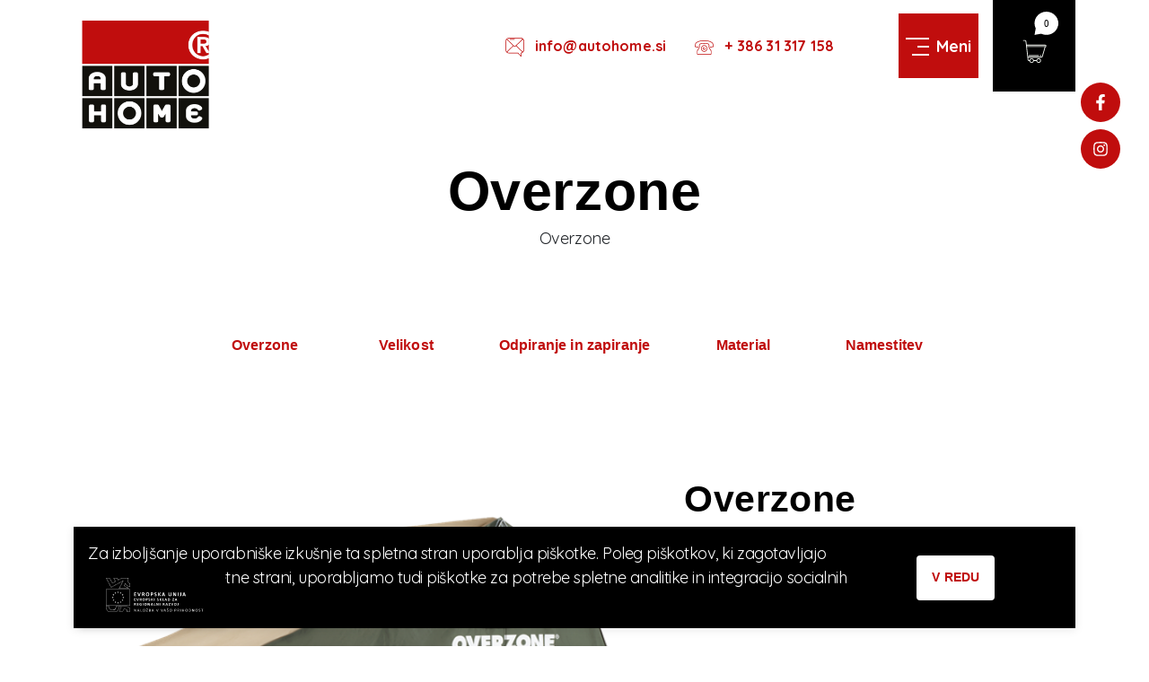

--- FILE ---
content_type: text/html; charset=utf-8
request_url: https://www.autohome.si/trgovina/produkt/overzone/overzone
body_size: 137269
content:

<!DOCTYPE html>
<html lang="si">
<head>
    <meta charset="utf-8">
	<meta name="viewport" content="width=device-width, initial-scale=1.0, maximum-scale=1.0, user-scalable=no" />
	


	<!-- Site title -->
	<title>Overzone | AUTOHOME</title>

	<!-- Meta data -->
	<meta name="keywords" content="Overzone">
	<meta name="description" content="">
	<link rel="canonical" href="https://www.autohome.si/overzone" />

	<!-- OG -->
	<meta property="og:site_name" content="Overzone | AUTOHOME">
	<meta property="og:type" content="article">
	<meta property="og:url" content="https://www.autohome.si/overzone">
	<meta property="og:title" content="Overzone">
	<meta property="fb:app_id" content="">
	<meta property="og:description" content="">
	<meta property="og:image" content="https://www.autohome.si/Data/File/ovezone-1.png">
	<meta property="og:image:type" content="image/png">

	<meta name="keywords" content="">
  	<meta name="description" content="">
	<link rel="icon" type="image/png" sizes="32x32" href="/assets/img/favicon/favicon-autohome-32x32.png?v=2">
	<link rel="icon" type="image/png" sizes="16x16" href="/assets/img/favicon/favicon-autohome-16x16.png?v=2">
	
	<!-- Main CSS -->
    <link rel="stylesheet" href="/assets/css/autohome.min.css">
	
	<!-- Jquery -->
	<script src="https://cdnjs.cloudflare.com/ajax/libs/jquery/3.6.0/jquery.min.js" integrity="sha512-894YE6QWD5I59HgZOGReFYm4dnWc1Qt5NtvYSaNcOP+u1T9qYdvdihz0PPSiiqn/+/3e7Jo4EaG7TubfWGUrMQ==" crossorigin="anonymous" referrerpolicy="no-referrer"></script>
	
	

</head>
	<body>
	<style>
		.outdated-browser {
			position: fixed;
			top: 0;
			left: 0;
			right: 0;
			bottom: 0;
			z-index: 99999999;
		}

		.outdated-browser--backdrop {
			position: fixed;
			top: 0;
			left: 0;
			height: 100%;
			width: 100%;
			background: rgba(0, 0, 0, 0.8);
			z-index: -1;
		}

		.outdated-browser--card {
			background-color: #fff;
			border-radius: 0;
		}
		
		.bg-red {
			background-color: #F3908F !important;
		}
		
		.c-red {
			color: red !important;
		}
		
		.product-color {
			width: 2.5rem !important;
			height: 2.5rem !important;
		}
		.product-color.fc-2007 {
			background-color: #792138;
			border-color: #792138;
		}
		
		.product-color.fc-2008 {
			background-color: #686f61;
			border-color: #686f61;
		}
		
		.product-color.fc-2009 {
			background-color: #526f28;
			border-color: #526f28;
		}

		.product-color.sc-1020 {
			background-color: #4d5339;
			border-color: #4d5339;
		}
		
		.product-color.fc-2101 {
			background-color: #b3b3bc;
			border-color: #b3b3bc;
		}
		
		.product-color.fc-2102 {
			background-color: #28617a;
			border-color: #28617a;
		}
		
		.product-color.fc-2103 {
			background-color: #909a76;
			border-color: #909a76;
		}
		
		.product-color.fc-2104 {
			background-color: #596456;
			border-color: #596456;
		}
		
		.product-color.fc-2021 {
			background-color: #79625c;
			border-color: #79625c;
		}
		
		.product-color.sc-1030 {
			background-color: #2e2e31;
			border-color: #2e2e31;
		}
		
		.product-color.c-5001 {
			background-color: #fff;
			border-color: #fff;
		}
		
		.product-color.c-5002 {
			background-color: #000000;
			border-color: #000000;
		}
		
		.product-color.c-5003 {
			background-color: #2e2e31;
			border-color: #2e2e31;
		}
		
		.product-color.c-5004 {
			background-color: #cd142c;
			border-color: #cd142c;
		}
		
		.nav-badge .angle-down {
			display: none !important;
		}
		
		@media (max-width: 768px) { 
			.slide__title,
			.slide__subtitle {
				color: #fff !important;
			}
			.navbar .container img {
				width:114px;	
			}
			.navbar .container a.navbar-brand {
				margin-top: -14px !important;
				padding-top: 0 !important;
				padding-left: 0 !important;
			}
			.navbar .container .navbar-brand img {
				margin-left: -8px !important;
			}
		}
		.cart a:not(.btn), .cart a:not(.cart-btn) {
			color: #c00d0d;
		}
	</style>
	
<!-- Custom CSS  - Fix this -->
<style>
	.c-green {
		color: #198754;
	}
	
</style>



<!-- Template: Header -->


<nav class="navbar navbar-full navbar-expand navbar-dark bg-transparent" id="navbar">
	<div class="container">

		<a href="/" class="navbar-brand" alt="Autohome" title="Autohome">
			<img src="/assets/img/logo.png" alt="Autohome">
		</a>
		
		<div class="collapse navbar-collapse justify-content-end">
			<ul class="navbar-nav navbar-right">
				<li class="nav-item d-none d-lg-flex">
					<a href="mailto: info@autohome.si" class="nav-link">
						<svg xmlns="http://www.w3.org/2000/svg" viewBox="0 0 30 30" style="width: 21px">
							<path d="M23.87.16H5.97C2.67.17 0 2.84 0 6.13v12.93c0 3.29 2.67 5.96 5.97 5.97h14l4.17 4.66c.19.2.45.32.72.32.16 0 .31-.04.46-.11.39-.19.61-.63.53-1.06l-.64-3.98a6.043 6.043 0 004.63-5.79V6.13A5.992 5.992 0 0023.87.16zm0 1c1.13 0 2.22.39 3.1 1.09L16.6 12.24l-.31.3c-.77.74-1.99.74-2.76 0L2.86 2.25c.88-.71 1.97-1.09 3.1-1.09h17.91zM.99 19.06V6.13c0-1.16.41-2.29 1.16-3.18l10.02 9.65-10.02 9.64a4.94 4.94 0 01-1.16-3.18zm23.97 4.82a.99.99 0 00-.74 1.12l.65 4.01-4.17-4.65a1 1 0 00-.74-.33h-14c-1.13 0-2.22-.39-3.1-1.09l10.02-9.66a2.949 2.949 0 004.06 0l10 9.63c-.58.47-1.26.8-1.98.97zm3.88-4.82a4.942 4.942 0 01-1.18 3.16l-9.99-9.62 10.01-9.65a4.94 4.94 0 011.16 3.18v12.93z" fill="#C00D0D" />
							<path d="M7.46 3.15h6.96c.27 0 .5-.22.5-.5s-.22-.5-.5-.5H7.46c-.27 0-.5.22-.5.5s.22.5.5.5z" fill="#C00D0D" />
							<circle cx="5.47" cy="2.65" r=".5" fill="#C00D0D" />
						</svg>
						<span class="ms-2">info@autohome.si</span>
					</a>
				</li>
				<li class="nav-item d-none d-lg-flex">
					<a href="tel:+38631317158" class="nav-link">
						<svg xmlns="http://www.w3.org/2000/svg" viewBox="0 0 30 21.6" style="width: 21px">
							<path
								  d="M27.84 3.09C25.06.78 19.38-.04 15-.04c-4.38 0-10.06.82-12.84 3.13C-.3 5.13 0 9.26.02 9.43c.02.19.14.35.32.42.07.03 1.76.62 5.1.62a.48.48 0 000-.96c-2.36 0-3.86-.31-4.46-.47-.03-.97.08-3.78 1.8-5.21C5.36 1.69 10.79.93 15 .93s9.64.76 12.22 2.9c1.71 1.42 1.82 4.23 1.81 5.19-.61.16-2.1.47-4.46.47-.27 0-.48.22-.48.48s.22.48.48.48c3.33 0 5.03-.59 5.1-.62.18-.06.3-.23.32-.42.01-.15.31-4.28-2.15-6.32z"
								  fill="#C00D0D"
								  />
							<path d="M15 7.19c-2.76 0-5 2.24-5 5s2.24 5 5 5 5-2.24 5-5-2.24-5-5-5zm0 9.03c-2.22 0-4.03-1.81-4.03-4.03S12.78 8.15 15 8.15s4.03 1.81 4.03 4.03-1.81 4.04-4.03 4.04z" fill="#C00D0D" />
							<path d="M16.62 11.7a.48.48 0 00-.48.48A1.14 1.14 0 1115 11.04a.48.48 0 000-.96c-1.16 0-2.11.95-2.11 2.11s.95 2.11 2.11 2.11 2.11-.95 2.11-2.11a.49.49 0 00-.49-.49z" fill="#C00D0D" />
							<path d="M23.66 11.49c-.32-.42-.6-1.26-.6-1.79V6.86c0-.84-.63-1.72-1.42-2-.08-.03-2.07-.7-6.64-.7s-6.55.67-6.64.7c-.8.28-1.42 1.15-1.42 2V9.7c0 .53-.28 1.37-.6 1.79l-2.09 2.76c-.45.59-.8 1.64-.8 2.38v3.33c0 .91.74 1.65 1.65 1.65h19.83c.91 0 1.65-.74 1.65-1.65v-3.33c0-.74-.35-1.79-.8-2.38l-2.12-2.76zm1.93 8.47c0 .37-.3.68-.68.68H5.09a.68.68 0 01-.68-.68v-3.33c0-.53.28-1.37.6-1.79l2.09-2.76c.45-.59.8-1.64.8-2.38V6.86c0-.43.36-.94.77-1.08.03-.01 1.96-.65 6.33-.65s6.3.64 6.32.64c.41.14.77.65.77 1.08V9.7c0 .74.35 1.79.8 2.38l2.09 2.76c.32.42.6 1.26.6 1.79l.01 3.33z" fill="#C00D0D" />
						</svg>
						<span class="ms-2">+ 386 31 317 158</span>
					</a>
				</li>
				<li class="nav-item nav-icon ms-xl-14 ms-10">
					<div class="hamburger-item nav-link" id="hamburger-item" style="padding:22px 0.5rem!important;">
						<button type="button" class="hamburger main-hamburger light px-0" title="hamburger">
							<div class="hamburger-box">
								<span class="hamburger-inner"></span>
								<span class="hamburger-inner"></span>
								<span class="hamburger-inner"></span>
							</div>
							<span class="ms-2 fw-bold">Meni</span>
						</button>
					</div>
				</li>
				
<!-- ID: 224; Shop > Shop cart number of products -->


	<li class="nav-item nav-cart">
		<a href="/trgovina/nakup" class="nav-badge">	
			<div class="nav-badge--inner p-6">
				<span id="basket-blink">
				<svg xmlns="http://www.w3.org/2000/svg" width="53.082" height="76.586" viewBox="0 0 53.082 76.586">
					<g transform="translate(-1484 164)">
						<g transform="translate(0 -198)">
							<path d="M13.041,0A13.011,13.011,0,0,0,1.314,18.709L0,26.082l7.373-1.314A13.034,13.034,0,1,0,13.041,0Z" transform="translate(1511 34)" fill="#fff"/>
							<text transform="translate(1521 51)" fill="#000" font-size="11" font-family="Gilroy-Regular, Gilroy"><tspan x="0" y="0">0</tspan></text>
						</g>
						<g transform="translate(1498.524 -132)">
							<path d="M24.2,5.1H3.932l-.45-3.957A1.276,1.276,0,0,0,2.216,0H.425A.42.42,0,0,0,0,.425.42.42,0,0,0,.425.849H2.216a.424.424,0,0,1,.425.382L5.019,22.224a1.271,1.271,0,0,0,1.265,1.138h.552a2.544,2.544,0,0,0,5.019,0h2.624a2.549,2.549,0,1,0,0-.849H11.855a2.544,2.544,0,0,0-5.019,0h-.56a.424.424,0,0,1-.425-.382l-.289-2.6H20.169a1.274,1.274,0,0,0,1.223-.926L24.542,7.592a1.281,1.281,0,0,0,.934-1.223h0A1.272,1.272,0,0,0,24.2,5.1ZM16.984,21.23a1.7,1.7,0,1,1-1.7,1.7A1.7,1.7,0,0,1,16.984,21.23Zm-7.643,0a1.7,1.7,0,1,1-1.7,1.7A1.7,1.7,0,0,1,9.341,21.23Zm11.235-2.853a.428.428,0,0,1-.408.306H5.469L4.221,7.643H23.642ZM24.2,6.794H4.119l-.093-.849H24.2a.425.425,0,0,1,0,.849Z" fill="#fcfffa" />
							<path d="M7.425,20.849H18.04a.425.425,0,0,0,0-.849H7.425a.425.425,0,1,0,0,.849Z" transform="translate(-1.056 -3.016)" fill="#fcfffa" />
							<path d="M21.925,20.849h.849a.425.425,0,1,0,0-.849h-.849a.425.425,0,0,0,0,.849Z" transform="translate(-3.242 -3.016)" fill="#fcfffa" />
						</g>
					</g>
				</svg>
				</span>
				
			</div>
		</a>
	</li>

			</ul>
		</div>
	</div>
</nav>

<nav class="navbar-overlay">
	<div class="container">
		<div class="row pt-lg-8">
			<div class="col-md-12">
				<div class="row align-items-center">
					<div class="col-6 col-md-6 offset-md-3 col-lg-4 offset-lg-4">
						<div class="navbar-brand mx-md-auto">
							<a href="/" class="navbar-brand" alt="Autohome" title="Autohome">
								<img src="/assets/img/logo.png" alt="Autohome" width="90px">
							</a>
						</div>
					</div>
					<div class="col-6 col-md-3">
						<a href="javascript:void(0)" class="btn-close ms-auto">
							<svg xmlns="http://www.w3.org/2000/svg" class="text-white" fill="none" viewBox="0 0 24 24" stroke="currentColor">
								<path stroke-linecap="round" stroke-linejoin="round" stroke-width="1" d="M6 18L18 6M6 6l12 12" />
							</svg>
						</a>
					</div>
				</div>
			</div>
			<div class="col-md-6 offset-md-3 col-lg-4 offset-lg-4">
				<ul class="nav nav-pills flex-column mt-6">
					
								<li class="nav-item">
									<a href="/trgovina" class="nav-link active" aria-current="page" target="">Trgovina</a>
								</li>
							
								<li class="nav-item">
									<a href="/izposoja" class="nav-link " aria-current="page" target="">Izposoja</a>
								</li>
							
								<li class="nav-item">
									<a href="/zgodbe" class="nav-link " aria-current="page" target="">Zgodbe</a>
								</li>
							
								<li class="nav-item">
									<a href="/kontakt" class="nav-link " aria-current="page" target="">Kontakt</a>
								</li>
							
								<li class="nav-item">
									<a href="/racun" class="nav-link " aria-current="page" target="">Račun</a>
								</li>
							
				</ul>
			</div>
		</div>
	</div>
</nav>

<!-- Template: Content START -->
<main>
	
<!-- ID: 14; Shop -> Product view  -->

<style>
	.discount-price-text {
		/*background: #c00d0d;*/
		/*background: #000;*/
		background: #198754;
		border-radius: 25px;
		/* padding: 5px; */
		position: absolute;
		top: -28px;
		width: auto;
		color: #fff;
		font-weight: 900;
		left: 95%;
		width: 50px;
		height: 50px;
		line-height: 50px;
		text-align: center;
		z-index: 100;
	}
	.discount-price-text-xs {
		/*background: #000;*/
		background: #198754;
		border-radius: 25px;
		/* padding: 5px; */
		position: absolute;
		top: -16px;
		right: -10px;
		width: auto;
		color: #fff;
		font-weight: 900;
		width: 40px;
		height: 40px;
		line-height: 40px;
		text-align: center;
		font-size: 12px;
		z-index: 100;
	}
	.fs-initial-price-small {
		font-size: 1rem !important;
	}
</style>
<section class="hero-area hero-sub" style="min-height: 280px !important;">
	<div class="hero-cover cover-wrapper bg-cover py-6 py-lg-8" style="">
		<div class="container h-100 pt-content-header">
			<div class="row h-100 align-items-center">
				
				<div class="col-12 mt-10">
					<div class="cover-heading  text-center">
						<h1 class="h2" data-aos="fade" data-aos-delay="200">Overzone</h1>
						<p class="" data-aos="fade" data-aos-delay="400">Overzone</p>
					</div>
				</div>
				<div class="col-12 d-none d-md-flex">
					
<!-- ID: 208; Shop > Product category list MAIN -->

<div class="row mt-6 mt-lg-10 justify-content-center d-none d-lg-flex" data-aos="fade" data-aos-delay="400">
	<ul class="nav nav-pills nav-justified nav-models">
		
	</ul>
</div>


				</div>
				<div class="col-12 d-none d-md-flex">	
					
<!-- ID: 200; Shop > Product category list on product - Autohome -->

				</div>
			</div>
		</div>
	</div>0
	<div class="social-bar pt-content-header d-none d-md-block">
		
<!-- ID: 189; Base > Social icons -->
<div class="social-bar d-none d-lg-block">
	<ul class="social-bar-group">
		<li class="social-bar-item">
			<a class="social-bar-link" href="https://www.facebook.com/autocampingslovenia" target="blank">
				<svg xmlns="http://www.w3.org/2000/svg" height="18" width="18" viewBox="0 0 320 512">
					<path fill="currentColor" d="M279.14 288l14.22-92.66h-88.91v-60.13c0-25.35 12.42-50.06 52.24-50.06h40.42V6.26S260.43 0 225.36 0c-73.22 0-121.08 44.38-121.08 124.72v70.62H22.89V288h81.39v224h100.17V288z"></path>
				</svg>
			</a>
		</li>
		
		<li class="social-bar-item">
			<a class="social-bar-link" href="https://www.instagram.com/autocamping_slovenia/?hl=en" target="blank">
				<svg xmlns="http://www.w3.org/2000/svg" height="18" width="18" viewBox="0 0 448 512">
					<path fill="currentColor" d="M224.1 141c-63.6 0-114.9 51.3-114.9 114.9s51.3 114.9 114.9 114.9S339 319.5 339 255.9 287.7 141 224.1 141zm0 189.6c-41.1 0-74.7-33.5-74.7-74.7s33.5-74.7 74.7-74.7 74.7 33.5 74.7 74.7-33.6 74.7-74.7 74.7zm146.4-194.3c0 14.9-12 26.8-26.8 26.8-14.9 0-26.8-12-26.8-26.8s12-26.8 26.8-26.8 26.8 12 26.8 26.8zm76.1 27.2c-1.7-35.9-9.9-67.7-36.2-93.9-26.2-26.2-58-34.4-93.9-36.2-37-2.1-147.9-2.1-184.9 0-35.8 1.7-67.6 9.9-93.9 36.1s-34.4 58-36.2 93.9c-2.1 37-2.1 147.9 0 184.9 1.7 35.9 9.9 67.7 36.2 93.9s58 34.4 93.9 36.2c37 2.1 147.9 2.1 184.9 0 35.9-1.7 67.7-9.9 93.9-36.2 26.2-26.2 34.4-58 36.2-93.9 2.1-37 2.1-147.8 0-184.8zM398.8 388c-7.8 19.6-22.9 34.7-42.6 42.6-29.5 11.7-99.5 9-132.1 9s-102.7 2.6-132.1-9c-19.6-7.8-34.7-22.9-42.6-42.6-11.7-29.5-9-99.5-9-132.1s-2.6-102.7 9-132.1c7.8-19.6 22.9-34.7 42.6-42.6 29.5-11.7 99.5-9 132.1-9s102.7-2.6 132.1 9c19.6 7.8 34.7 22.9 42.6 42.6 11.7 29.5 9 99.5 9 132.1s2.7 102.7-9 132.1z" ></path>
				</svg>
			</a>
		</li>
	</ul>
</div>

	</div>
</section>



<section class="mt-content-0_375x sticky-top bg-white-blur py-4 d-none d-md-block">
	<div class="container">
		<div class="row justify-content-center">
			<div class="col-lg-9">
				<nav id="navbar-example2">
					<ul class="nav nav-pills nav-scrollspy nav-justified flex-nowrap flex-md-wrap d-block d-md-flex">
						<li class="nav-item">
							<a class="nav-link text-nowrap" href="#scrollspyModel">Overzone</a>
						</li>
						<li class="nav-item">
							<a class="nav-link text-nowrap" href="#scrollspyVelikost">Velikost</a>
						</li>
						<li class="nav-item">
							<a class="nav-link text-nowrap" href="#scrollspyOinZ">Odpiranje in zapiranje</a>
						</li>
						<li class="nav-item">
							<a class="nav-link text-nowrap" href="#scrollspyMateriali">Material</a>
						</li>
						<li class="nav-item">
							<a class="nav-link text-nowrap" href="#scrollspyNamestitev">Namestitev</a>
						</li>
					</ul>
				</nav>
			</div>
		</div>
	</div>
</section>
<section class="pt-content-0_375x" id="scrollspyModel">
	<div class="container">
		<div class="row">
			<div class="col-12">
				<div class="row justify-content-center">
					<div class="col-lg-11">
						<div class="row gx-lg-16">
							<div class="col-lg-7">
								<div class="gallery-slider__top">
									<div class="swiper-container">
										<div class="swiper-wrapper">
											
													<div class="swiper-slide" data-color="/Data/File/ovezone-1.png">
														<div class="ratio ratio-4x3">
															<figure class="overflow-hidden --scale">
																<a data-fancybox="gallery" href="/Data/File/@W600/ovezone-1.png">
																	<img src="/Data/File/@W600/ovezone-1.png" class="rounded object-cover w-100 h-100" alt="Overzone" title="Overzone" />
																</a>
															</figure>
														</div>
													</div>
												
													<div class="swiper-slide" data-color="/Data/File/ovezone-2.jpg">
														<div class="ratio ratio-4x3">
															<figure class="overflow-hidden --scale">
																<a data-fancybox="gallery" href="/Data/File/@W600/ovezone-2.jpg">
																	<img src="/Data/File/@W600/ovezone-2.jpg" class="rounded object-cover w-100 h-100" alt="Overzone" title="Overzone" />
																</a>
															</figure>
														</div>
													</div>
												
													<div class="swiper-slide" data-color="/Data/File/ovezone-3.jpg">
														<div class="ratio ratio-4x3">
															<figure class="overflow-hidden --scale">
																<a data-fancybox="gallery" href="/Data/File/@W600/ovezone-3.jpg">
																	<img src="/Data/File/@W600/ovezone-3.jpg" class="rounded object-cover w-100 h-100" alt="Overzone" title="Overzone" />
																</a>
															</figure>
														</div>
													</div>
												
													<div class="swiper-slide" data-color="/Data/File/ovezone-4.jpg">
														<div class="ratio ratio-4x3">
															<figure class="overflow-hidden --scale">
																<a data-fancybox="gallery" href="/Data/File/@W600/ovezone-4.jpg">
																	<img src="/Data/File/@W600/ovezone-4.jpg" class="rounded object-cover w-100 h-100" alt="Overzone" title="Overzone" />
																</a>
															</figure>
														</div>
													</div>
												
													<div class="swiper-slide" data-color="/Data/File/ovezone-5.jpg">
														<div class="ratio ratio-4x3">
															<figure class="overflow-hidden --scale">
																<a data-fancybox="gallery" href="/Data/File/@W600/ovezone-5.jpg">
																	<img src="/Data/File/@W600/ovezone-5.jpg" class="rounded object-cover w-100 h-100" alt="Overzone" title="Overzone" />
																</a>
															</figure>
														</div>
													</div>
												
										</div>
									</div>
								</div>
								<div class="gallery-slider__thumbs mt-6">
									<div class="swiper-slider">
										<div class="swiper-container">
											<div class="swiper-wrapper">
												
														<div class="swiper-slide">
															<div class="ratio ratio-4x3">
																<figure class="--scale overflow-hidden">
																	<img src="/Data/File/@W160/ovezone-1.png" class="object-cover w-100 h-100" alt="Overzone" title="Overzone" />
																</figure>
															</div>
														</div>
													
														<div class="swiper-slide">
															<div class="ratio ratio-4x3">
																<figure class="--scale overflow-hidden">
																	<img src="/Data/File/@W160/ovezone-2.jpg" class="object-cover w-100 h-100" alt="Overzone" title="Overzone" />
																</figure>
															</div>
														</div>
													
														<div class="swiper-slide">
															<div class="ratio ratio-4x3">
																<figure class="--scale overflow-hidden">
																	<img src="/Data/File/@W160/ovezone-3.jpg" class="object-cover w-100 h-100" alt="Overzone" title="Overzone" />
																</figure>
															</div>
														</div>
													
														<div class="swiper-slide">
															<div class="ratio ratio-4x3">
																<figure class="--scale overflow-hidden">
																	<img src="/Data/File/@W160/ovezone-4.jpg" class="object-cover w-100 h-100" alt="Overzone" title="Overzone" />
																</figure>
															</div>
														</div>
													
														<div class="swiper-slide">
															<div class="ratio ratio-4x3">
																<figure class="--scale overflow-hidden">
																	<img src="/Data/File/@W160/ovezone-5.jpg" class="object-cover w-100 h-100" alt="Overzone" title="Overzone" />
																</figure>
															</div>
														</div>
													
											</div>
										</div>
									</div>
								</div>
							</div><div class="col-lg-5 pt-6 pt-lg-10">
								<h4>Overzone</h4>
								<h6 class="mt-4 mt-lg-8 fw-normal"> </h6>
								<div class="mt-6 mt-lg-8">
									<div class="d-flex items-center">
										<div class="d-flex items-center">
											
											
											<div class="">
												<h6>Barve platna</h6>
												
												<ul class="nav nav-tabs d-flex items-center" id="myTab" role="tablist">
													
																	<li role="presentation">
																		<button class="product-color d-flex mt-4 me-2 Olive fc-2008 active" data-color="fc-2008" id="Olivefc-2008-tab" data-bs-toggle="pill" data-bs-target="#Olivefc-2008" type="button" role="tab" aria-controls="Olivefc-2008" aria-selected="true">
																			<span class="d-block h-100 w-100" title="Olive fc-2008" data-bs-placement="top" data-bs-toggle="tooltip"></span>
																		</button>											
																	</li>
															
												</ul>
											</div>
										</div>
									</div>
								</div>
								
								
										<h6 class="mt-10 mt-lg-10">Velikosti</h6>
										<div class="tab-content mt-6 mt-lg-5" id="myTabContent">
											
														<div class="tab-pane fade active show" id="Olivefc-2008" role="tabpanel" aria-labelledby="Olivefc-2008-tab">
															
																		<div class="d-flex align-items-center justify-content-between mt-3" style="position:relative;">
																			<div class="d-flex">
																				Small
																				
																			</div>
																			
																				<div class="d-flex align-items-center justify-content-between" style="position:relative;">
																				
																					<h5 class="me-3 fs-6">2.779,00 €</h5>
																				

																					<form id="frmBasket0" onsubmit="return false;">
																						<input type="hidden" id="Volume" name="Volume" value="1">
																						<input type="hidden" name="Product" id="Product0" value="small-4">
																						<button id="frmBasketaddedOlivefc-20080" class="btn btn--primary flex-sm-fill text-normal add-to-basket-btn" onclick="javascript:addToBasket('frmBasket0', 0, '/trgovina/nakup', 'Olivefc-2008'); return false;">
																							<span id="frmBaskethideOlivefc-20080">
																								V košarico
																							</span>
																							<span id="frmBasketshowOlivefc-20080" style="display:none;">V košarici</span>
																						</button>
																					</form>
																				</div>
																			
																		</div>
																	
																		<div class="d-flex align-items-center justify-content-between mt-3" style="position:relative;">
																			<div class="d-flex">
																				Medium
																				
																			</div>
																			
																				<div class="d-flex align-items-center justify-content-between" style="position:relative;">
																				
																					<h5 class="me-3 fs-6">3.089,00 €</h5>
																				

																					<form id="frmBasket1" onsubmit="return false;">
																						<input type="hidden" id="Volume" name="Volume" value="1">
																						<input type="hidden" name="Product" id="Product1" value="medium-10">
																						<button id="frmBasketaddedOlivefc-20081" class="btn btn--primary flex-sm-fill text-normal add-to-basket-btn" onclick="javascript:addToBasket('frmBasket1', 1, '/trgovina/nakup', 'Olivefc-2008'); return false;">
																							<span id="frmBaskethideOlivefc-20081">
																								V košarico
																							</span>
																							<span id="frmBasketshowOlivefc-20081" style="display:none;">V košarici</span>
																						</button>
																					</form>
																				</div>
																			
																		</div>
																	
																		<div class="d-flex align-items-center justify-content-between mt-3" style="position:relative;">
																			<div class="d-flex">
																				Large
																				
																			</div>
																			
																				<div class="d-flex align-items-center justify-content-between" style="position:relative;">
																				
																					<h5 class="me-3 fs-6">3.299,00 €</h5>
																				

																					<form id="frmBasket2" onsubmit="return false;">
																						<input type="hidden" id="Volume" name="Volume" value="1">
																						<input type="hidden" name="Product" id="Product2" value="large-9">
																						<button id="frmBasketaddedOlivefc-20082" class="btn btn--primary flex-sm-fill text-normal add-to-basket-btn" onclick="javascript:addToBasket('frmBasket2', 2, '/trgovina/nakup', 'Olivefc-2008'); return false;">
																							<span id="frmBaskethideOlivefc-20082">
																								V košarico
																							</span>
																							<span id="frmBasketshowOlivefc-20082" style="display:none;">V košarici</span>
																						</button>
																					</form>
																				</div>
																			
																		</div>
																	
														</div>
													
										</div>
									
							</div>
						</div>
					</div>
				</div>
			</div>
		</div>
	</div>
</section>


<script>
	function colorSelection(c) {
		$(".product-color").removeClass("active");
		$("[data-color='" + c + "']").addClass("active");
		$("[name='Note']").val(c);
		$(".add-to-basket-btn").attr("disabled", false);
		$(".add-to-basket-btn-tooltip").tooltip("dispose");
	}
</script>

<section id="scrollspyVelikost">
	<div class="container">
		<hr class="my-content-0_50x" />
		<div class="row justify-content-center">
			<div class="col-lg-11">
				<h4>Velikost</h4>
				<div class="row row-cols-2 row-cols-lg-3 g-6 pt-6 pt-lg-10">
					
							<div class="col">
								<figure class="--scale overflow-hidden">
									<a data-fancybox="gallery" href="/Data/File/@W600/size-ac.jpg">
										<img src="/Data/File/@W600/size-ac.jpg" class="object-cover w-100 h-auto" alt="Overzone" title="Overzone" />
									</a>
								</figure>
							</div>
						
							<div class="col">
								<figure class="--scale overflow-hidden">
									<a data-fancybox="gallery" href="/Data/File/@W600/size-oz1.jpg">
										<img src="/Data/File/@W600/size-oz1.jpg" class="object-cover w-100 h-auto" alt="Overzone" title="Overzone" />
									</a>
								</figure>
							</div>
						
							<div class="col">
								<figure class="--scale overflow-hidden">
									<a data-fancybox="gallery" href="/Data/File/@W600/size-oz2.jpg">
										<img src="/Data/File/@W600/size-oz2.jpg" class="object-cover w-100 h-auto" alt="Overzone" title="Overzone" />
									</a>
								</figure>
							</div>
						
							<div class="col">
								<figure class="--scale overflow-hidden">
									<a data-fancybox="gallery" href="/Data/File/@W600/size-oz3.jpg">
										<img src="/Data/File/@W600/size-oz3.jpg" class="object-cover w-100 h-auto" alt="Overzone" title="Overzone" />
									</a>
								</figure>
							</div>
						
							<div class="col">
								<figure class="--scale overflow-hidden">
									<a data-fancybox="gallery" href="/Data/File/@W600/size-oz4.jpg">
										<img src="/Data/File/@W600/size-oz4.jpg" class="object-cover w-100 h-auto" alt="Overzone" title="Overzone" />
									</a>
								</figure>
							</div>
						
					<div class="col">
						<div class="card bg-primary border-0 rounded-0 h-100">
							<div class="card-body p-6 p-sm-8 p-lg-12">
								<div class="d-md-flex flex-md-column h-100 justify-content-md-between">
									<p class="text-white">Imate dodatno vprašanje glede produkta.</p>
									<div class="card-btn pt-6">
										<div class="anchor anchor--light d-inline-flex align-items-center fw-bold">
											<svg xmlns="http://www.w3.org/2000/svg" width="18" height="18" fill="none" viewBox="0 0 24 24" stroke="currentColor">
												<path stroke-linecap="round" stroke-linejoin="round" stroke-width="2" d="M13 7l5 5m0 0l-5 5m5-5H6" />
											</svg>
											<a href="#sendInquiry" class="text-white ms-1">Pošlji vprašanje</a>
										</div>
									</div>
								</div>
							</div>
						</div>
					</div>
				</div>
			</div>
		</div>
	</div>
</section>

<section class="bg-light py-content-0_50x mt-content-0_50x">
	<div class="container">
		<div class="row row-cols-1 row-cols-md-2 g-6">
			
						<div class="col">
							<div class="card border-0 rounded-0 h-100">
								<div class="card-body px-4 py-6 py-sm-8 py-lg-12">
									<div class="card-badge">
										<img src="/assets/img/icons/badge.png" class="badge-image" alt="" />
										<h6 class="h7 fs-7 badge-text text-white text-center">Small</h6>
									</div>
									<div class="row justify-content-center">
										<div class="col-lg-6">
											<figure class="d-flex justify-content-center h-100 w-100">
												<img src="/Data/File/@300/small-1920w.png" class="h-100 w-auto" alt="Small" title="Small" />
											</figure>
										</div>
										<div class="col-lg-6 mt-6 mt-lg-0">
											<h6 class="">Autohome Overzone Small</h6>
											
											2 odrasla
<div class="mt-6">
<p class="h8"><strong>Izdelek:</strong>&nbsp;OZ-01-SMALL</p>
<p class="h8"><strong>Velikost:</strong> 130 x 220 cm</p>
<p class="h8"><strong>Vi&scaron;ina - zaprto:</strong> 130 x 110 x 35 cm</p>
<p class="h8"><strong>Vi&scaron;ina - odprto:</strong> 130 x 220 + 70 (dodatek) x 125 cm</p>
<p class="h8"><strong>Teža:</strong> cca. 54 Kg</p>
</div>
											
										</div>
									</div>
								</div>
							</div>
						</div>
					
						<div class="col">
							<div class="card border-0 rounded-0 h-100">
								<div class="card-body px-4 py-6 py-sm-8 py-lg-12">
									<div class="card-badge">
										<img src="/assets/img/icons/badge.png" class="badge-image" alt="" />
										<h6 class="h7 fs-7 badge-text text-white text-center">Medium</h6>
									</div>
									<div class="row justify-content-center">
										<div class="col-lg-6">
											<figure class="d-flex justify-content-center h-100 w-100">
												<img src="/Data/File/@300/medium-1920w.png" class="h-100 w-auto" alt="Medium" title="Medium" />
											</figure>
										</div>
										<div class="col-lg-6 mt-6 mt-lg-0">
											<h6 class="">Autohome Overzone Medium</h6>
											
											2 odrasla + 1 otrok<br />
<div class="mt-6">
<p class="h8"><strong>Izdelek:</strong> OZ-02-MEDIUM</p>
<p class="h8"><strong>Velikost:</strong> 160 x 220 cm</p>
<p class="h8"><strong>Vi&scaron;ina - zaprto:</strong> 160 x 110 x 35 cm</p>
<p class="h8"><strong>Vi&scaron;ina - odprto:</strong> 160 x 220 + 70 (dodatek) x 125 cm</p>
<p class="h8"><strong>Teža:</strong> cca. 65 Kg</p>
</div>
											
										</div>
									</div>
								</div>
							</div>
						</div>
					
						<div class="col">
							<div class="card border-0 rounded-0 h-100">
								<div class="card-body px-4 py-6 py-sm-8 py-lg-12">
									<div class="card-badge">
										<img src="/assets/img/icons/badge.png" class="badge-image" alt="" />
										<h6 class="h7 fs-7 badge-text text-white text-center">Large</h6>
									</div>
									<div class="row justify-content-center">
										<div class="col-lg-6">
											<figure class="d-flex justify-content-center h-100 w-100">
												<img src="/Data/File/@300/large-1920w.png" class="h-100 w-auto" alt="Large" title="Large" />
											</figure>
										</div>
										<div class="col-lg-6 mt-6 mt-lg-0">
											<h6 class="">Autohome Overzone Large</h6>
											
											2 odrasla + 2 otroka<br />
<div class="mt-6">
<p class="h8"><strong>Izdelek:</strong> OZ-03-LARGE</p>
<p class="h8"><strong>Velikost:</strong> 180 x 220 cm</p>
<p class="h8"><strong>Vi&scaron;ina - zaprto:</strong> 180 x 110 x 35 cm</p>
<p class="h8"><strong>Vi&scaron;ina - odprto:</strong> 180 x 220 + 70 (dodatek) x 125 cm</p>
<p class="h8"><strong>Teža:</strong> cca. 74 Kg</p>
</div>
											
										</div>
									</div>
								</div>
							</div>
						</div>
						
		</div>
	</div>
</section>

<section class="pt-content-0_50x" id="scrollspyOinZ">
	<div class="container">
		<div class="row justify-content-center">
			<div class="col-lg-11">
				<h4>Odpiranje in zapiranje</h4>
				<div class="row row-cols-1 row-cols-md-2 row-cols-lg-3 g-0 pt-6 pt-lg-10">
					
							<div class="col">
								<figure class="--scale overflow-hidden">
									<a data-fancybox="gallery" href="/Data/File/@W600/opening-1-aperturaverzone1.jpg">
										<img src="/Data/File/@W600/opening-1-aperturaverzone1.jpg" class="object-cover w-100 h-auto" alt="Overzone" title="Overzone" />
									</a>
								</figure>
							</div>
						
							<div class="col">
								<figure class="--scale overflow-hidden">
									<a data-fancybox="gallery" href="/Data/File/@W600/opening-2-aperturaoverzone2.jpg">
										<img src="/Data/File/@W600/opening-2-aperturaoverzone2.jpg" class="object-cover w-100 h-auto" alt="Overzone" title="Overzone" />
									</a>
								</figure>
							</div>
						
							<div class="col">
								<figure class="--scale overflow-hidden">
									<a data-fancybox="gallery" href="/Data/File/@W600/opening-3-aperturaoverzone3.jpg">
										<img src="/Data/File/@W600/opening-3-aperturaoverzone3.jpg" class="object-cover w-100 h-auto" alt="Overzone" title="Overzone" />
									</a>
								</figure>
							</div>
						
							<div class="col">
								<figure class="--scale overflow-hidden">
									<a data-fancybox="gallery" href="/Data/File/@W600/opening-4-disegno_overzone_apertura.jpg">
										<img src="/Data/File/@W600/opening-4-disegno_overzone_apertura.jpg" class="object-cover w-100 h-auto" alt="Overzone" title="Overzone" />
									</a>
								</figure>
							</div>
						
							<div class="col">
								<figure class="--scale overflow-hidden">
									<a data-fancybox="gallery" href="/Data/File/@W600/opening-5-disegno_overzone_senza_accessorio.jpg">
										<img src="/Data/File/@W600/opening-5-disegno_overzone_senza_accessorio.jpg" class="object-cover w-100 h-auto" alt="Overzone" title="Overzone" />
									</a>
								</figure>
							</div>
						
				</div>
			</div>
		</div>
	</div>
</section>


	<section class="overflow-hidden" id="scrollspyMateriali">
		<div class="container">
			<hr class="my-content-0_50x" />
		</div>
		<div class="container position-relative">
			<div class="row" style="z-index: 10">
				<div class="col-lg-10 col-xl-8">
					<h4 class="ms-lg-12">Materiali</h4>
					<div class="ms-lg-12 py-6 py-lg-12">
						<div class="row row-cols-2 row-cols-sm-3 row-cols-md-4 g-0">
							<div class="col">
								<div class="ratio ratio-1x1 bg-primary">
									<div>
										<div class="card bg-primary border-0 rounded-0 h-100">
											<div class="card-body text-center p-md-6 p-xl-10">
												<div class="d-flex flex-column align-items-center justify-content-evenly justify-content-md-between h-100">
													<svg xmlns="http://www.w3.org/2000/svg" xmlns:xlink="http://www.w3.org/1999/xlink" class="card-icon" viewBox="0 0 55 41.18">
														<path fill="#fff" d="M44.43,22.86c-0.48,0-0.87-0.39-0.87-0.87v-5.21c0-0.48,0.39-0.87,0.87-0.87c0.48,0,0.87,0.39,0.87,0.87v5.21 C45.3,22.47,44.91,22.86,44.43,22.86z" />
														<path fill="#fff" d="M44.18,20.83c-0.15,0-0.31-0.04-0.45-0.12l-3.67-2.2c-0.41-0.25-0.54-0.78-0.3-1.19 c0.25-0.41,0.78-0.55,1.19-0.3l3.67,2.2c0.41,0.25,0.54,0.78,0.3,1.19C44.76,20.68,44.47,20.83,44.18,20.83z" />
														<path fill="#fff" d="M44.18,20.83c-0.29,0-0.58-0.15-0.75-0.42c-0.25-0.41-0.11-0.94,0.3-1.19l3.67-2.2 c0.41-0.25,0.94-0.11,1.19,0.3c0.25,0.41,0.11,0.94-0.3,1.19l-3.67,2.2C44.48,20.79,44.33,20.83,44.18,20.83z" />
														<path fill="#fff" d="M40.09,27.2h-6.08c-0.48,0-0.87-0.39-0.87-0.87c0-0.48,0.39-0.87,0.87-0.87h6.08c0.48,0,0.87,0.39,0.87,0.87 C40.96,26.81,40.57,27.2,40.09,27.2z" />
														<path fill="#fff" d="M37.57,27.44c-0.3,0-0.58-0.15-0.75-0.42l-2.2-3.67c-0.25-0.41-0.11-0.94,0.3-1.19 c0.41-0.25,0.94-0.11,1.19,0.3l2.2,3.67c0.25,0.41,0.11,0.94-0.3,1.19C37.88,27.4,37.72,27.44,37.57,27.44z" />
														<path fill="#fff" d="M35.36,31.11c-0.15,0-0.31-0.04-0.45-0.12c-0.41-0.25-0.54-0.78-0.3-1.19l2.2-3.67 c0.25-0.41,0.78-0.55,1.19-0.3c0.41,0.25,0.54,0.78,0.3,1.19l-2.2,3.67C35.95,30.96,35.66,31.11,35.36,31.11z" />
														<path fill="#fff" d="M53.98,27.2h-5.21c-0.48,0-0.87-0.39-0.87-0.87c0-0.48,0.39-0.87,0.87-0.87h5.21c0.48,0,0.87,0.39,0.87,0.87 C54.85,26.81,54.46,27.2,53.98,27.2z" />
														<path fill="#fff" d="M50.79,27.44c-0.15,0-0.31-0.04-0.45-0.12c-0.41-0.25-0.54-0.78-0.3-1.19l2.2-3.67 c0.25-0.41,0.78-0.54,1.19-0.3c0.41,0.25,0.54,0.78,0.3,1.19l-2.2,3.67C51.37,27.29,51.08,27.44,50.79,27.44z" />
														<path fill="#fff" d="M52.99,31.11c-0.3,0-0.58-0.15-0.75-0.42l-2.2-3.67c-0.25-0.41-0.11-0.94,0.3-1.19 c0.41-0.25,0.94-0.11,1.19,0.3l2.2,3.67c0.25,0.41,0.11,0.94-0.3,1.19C53.3,31.07,53.14,31.11,52.99,31.11z" />
														<path fill="#fff" d="M40.51,36.25c-0.3,0-0.58-0.15-0.75-0.42c-0.25-0.41-0.11-0.94,0.3-1.19l3.67-2.2c0.41-0.25,0.95-0.11,1.19,0.3 c0.25,0.41,0.11,0.94-0.3,1.19l-3.67,2.2C40.81,36.21,40.66,36.25,40.51,36.25z" />
														<path fill="#fff" d="M47.85,36.25c-0.15,0-0.31-0.04-0.45-0.12l-3.67-2.2c-0.41-0.25-0.54-0.78-0.3-1.19 c0.25-0.41,0.78-0.54,1.19-0.3l3.67,2.2c0.41,0.25,0.54,0.78,0.3,1.19C48.43,36.1,48.14,36.25,47.85,36.25z" />
														<path fill="#fff" d="M6.76,32.33c-0.48,0-0.87-0.39-0.87-0.87c0-3.3,2.69-5.99,5.99-5.99c0.48,0,0.87,0.39,0.87,0.87 s-0.39,0.87-0.87,0.87c-2.35,0-4.25,1.91-4.25,4.25C7.63,31.95,7.24,32.33,6.76,32.33z" />
														<path fill="#fff" d="M33.19,20.33c-0.26,0-0.52-0.12-0.69-0.34c-1.84-2.42-4.64-3.81-7.68-3.81c-0.48,0-0.87-0.39-0.87-0.87 c0-0.48,0.39-0.87,0.87-0.87c3.59,0,6.89,1.64,9.06,4.5c0.29,0.38,0.22,0.93-0.17,1.22C33.56,20.28,33.37,20.33,33.19,20.33z" />
														<path fill="#fff" d="M10.74,41.18c-5.36,0-9.72-4.36-9.72-9.72c0-5.1,3.97-9.31,8.99-9.69c1.72-6.9,7.98-11.83,15.16-11.83 c4.17,0,8.09,1.62,11.04,4.57c0.34,0.34,0.34,0.89,0,1.23c-0.34,0.34-0.89,0.34-1.23,0c-2.62-2.62-6.11-4.07-9.82-4.07 c-6.58,0-12.3,4.67-13.6,11.11c-0.08,0.4-0.44,0.69-0.85,0.7c-4.39,0.02-7.95,3.6-7.95,7.98c0,4.4,3.58,7.98,7.98,7.98l27.6-0.07 c2.88-0.01,5.23-2.36,5.23-5.24v-3.46c0-0.48,0.39-0.87,0.87-0.87c0.48,0,0.87,0.39,0.87,0.87v3.46c0,3.84-3.12,6.97-6.96,6.98 L10.74,41.18z" />
														<path fill="#fff" d="M11.39,21.15c-0.1,0-0.2-0.02-0.3-0.06c-3.04-1.14-5.07-4.07-5.07-7.31c0-4.31,3.5-7.81,7.81-7.81 c3.37,0,6.35,2.15,7.41,5.36c0.15,0.46-0.1,0.95-0.55,1.1c-0.46,0.15-0.95-0.1-1.1-0.55c-0.83-2.49-3.14-4.17-5.76-4.17 c-3.35,0-6.07,2.73-6.07,6.07c0,2.51,1.59,4.8,3.95,5.68c0.45,0.17,0.68,0.67,0.51,1.12C12.07,20.94,11.74,21.15,11.39,21.15z" />
														<path fill="#fff" d="M44.18,31.55c-2.75,0-4.99-2.24-4.99-4.99s2.24-4.98,4.99-4.98s4.98,2.24,4.98,4.98S46.93,31.55,44.18,31.55z M44.18,23.32c-1.79,0-3.25,1.46-3.25,3.25s1.46,3.25,3.25,3.25c1.79,0,3.25-1.46,3.25-3.25S45.97,23.32,44.18,23.32z" />
														<path fill="#fff" d="M14.04,4.62c-0.48,0-0.87-0.39-0.87-0.87v-2.6c0-0.48,0.39-0.87,0.87-0.87c0.48,0,0.87,0.39,0.87,0.87v2.6 C14.91,4.23,14.52,4.62,14.04,4.62z" />
														<path fill="#fff" d="M3.62,14.17h-2.6c-0.48,0-0.87-0.39-0.87-0.87c0-0.48,0.39-0.87,0.87-0.87h2.6c0.48,0,0.87,0.39,0.87,0.87 C4.49,13.79,4.1,14.17,3.62,14.17z" />
														<path fill="#fff" d="M6.5,7.8c-0.21,0-0.43-0.08-0.59-0.24L3.66,5.45C3.31,5.12,3.29,4.57,3.62,4.22C3.95,3.87,4.5,3.86,4.85,4.18 L7.1,6.29c0.35,0.33,0.37,0.88,0.04,1.23C6.97,7.7,6.74,7.8,6.5,7.8z" />
														<path fill="#fff" d="M21.13,7.8c-0.23,0-0.46-0.09-0.63-0.27c-0.33-0.35-0.31-0.9,0.04-1.23l2.25-2.11c0.35-0.33,0.9-0.31,1.23,0.04 c0.33,0.35,0.31,0.9-0.04,1.23l-2.25,2.11C21.56,7.72,21.35,7.8,21.13,7.8z" />
														<path fill="#fff" d="M3.18,22.32c-0.27,0-0.54-0.13-0.71-0.36c-0.28-0.39-0.19-0.93,0.2-1.21l2.5-1.8c0.39-0.28,0.93-0.19,1.21,0.2 c0.28,0.39,0.19,0.93-0.2,1.21l-2.5,1.8C3.53,22.27,3.36,22.32,3.18,22.32z" />
													</svg>

													<h6 class="text-white pt-4">Thermal insulation</h6>
												</div>
											</div>
										</div>
									</div>
								</div>
							</div>
							<div class="col">
								<div class="ratio ratio-1x1 bg-primary">
									<div>
										<div class="card bg-primary border-0 rounded-0 h-100">
											<div class="card-body text-center p-md-6 p-xl-10">
												<div class="d-flex flex-column align-items-center justify-content-evenly justify-content-md-between h-100">
													<svg xmlns="http://www.w3.org/2000/svg" class="card-icon" viewBox="0 0 30.733 55.1">
														<g transform="translate(0.003 0.1)">
															<path d="M21.77,6.48h8.15a.81.81,0,0,0,0-1.62H21.77a.81.81,0,0,0,0,1.62Z" fill="#fff" />
															<path d="M21.77,10.2h4.08a.81.81,0,0,0,0-1.62H21.77a.81.81,0,0,0,0,1.62Z" fill="#fff" />
															<path d="M29.92,12.36H21.77a.81.81,0,0,0,0,1.62h8.15a.81.81,0,0,0,0-1.62Z" fill="#fff" />
															<path d="M21.77,17.7h4.08a.81.81,0,0,0,0-1.62H21.77a.81.81,0,0,0,0,1.62Z" fill="#fff" />
															<path d="M29.92,19.79H21.77a.81.81,0,0,0,0,1.62h8.15a.81.81,0,0,0,0-1.62Z" fill="#fff" />
															<path d="M21.77,25.13h4.08a.81.81,0,0,0,0-1.62H21.77a.81.81,0,0,0,0,1.62Z" fill="#fff" />
															<path d="M29.92,27.3H21.77a.81.81,0,0,0,0,1.62h8.15a.81.81,0,0,0,0-1.62Z" fill="#fff" />
															<path d="M25.84,31.03H21.76a.81.81,0,0,0,0,1.62h4.08a.81.81,0,0,0,0-1.62Z" fill="#fff" />
															<path d="M17.68,33.83V12.93a.81.81,0,1,0-1.62,0V34.28a.81.81,0,0,0,.4.7,9.933,9.933,0,0,1,4.9,8.53,9.856,9.856,0,0,1-16.81,7A9.86,9.86,0,0,1,6.52,34.97a.8.8,0,0,0,.4-.7V6.09a4.57,4.57,0,0,1,9.14,0V9.18a.81.81,0,1,0,1.62,0V6.09a6.19,6.19,0,0,0-12.38,0V33.83A11.475,11.475,0,0,0,3.41,51.67,11.41,11.41,0,0,0,11.32,55h.16a11.5,11.5,0,0,0,6.2-21.17Z" fill="#fff" />
															<path d="M8.14,37.78a4.06,4.06,0,0,0,2-3.48V31.68a.81.81,0,0,0-1.62,0V34.3a2.423,2.423,0,0,1-1.2,2.09,8.266,8.266,0,0,0,4.04,15.4h.11a8.262,8.262,0,0,0,8.27-8.26,8.3,8.3,0,0,0-4.1-7.14,2.423,2.423,0,0,1-1.2-2.09V6.11a2.96,2.96,0,1,0-5.92,0V27.89a.81.81,0,0,0,1.62,0V15.26h2.69V34.3a4.048,4.048,0,0,0,2,3.48,6.671,6.671,0,0,1,3.3,5.75,6.646,6.646,0,0,1-13.29.16,6.685,6.685,0,0,1,3.3-5.91Zm2-24.13V6.11a1.35,1.35,0,0,1,2.7,0v7.54Z" fill="#fff" />
														</g>
													</svg>
													<h6 class="text-white pt-4">Does not retain heat +,- 5C°</h6>
												</div>
											</div>
										</div>
									</div>
								</div>
							</div>
							<div class="col">
								<div class="ratio ratio-1x1 bg-primary">
									<div>
										<div class="card bg-primary border-0 rounded-0 h-100">
											<div class="card-body text-center p-md-6 p-xl-10">
												<div class="d-flex flex-column align-items-center justify-content-evenly justify-content-md-between h-100">
													<svg xmlns="http://www.w3.org/2000/svg" class="card-icon" viewBox="0 0 53.119 55.14">
														<g transform="translate(-0.001 0.14)">
															<path d="M8.72,33.62C8.68,33.62,8.77,33.63,8.72,33.62Z" fill="#fff" />
															<path d="M52.03,48.54a50.29,50.29,0,0,1-10.99-1.21,12.7,12.7,0,0,0,.75-4.22,12.272,12.272,0,0,0-3.5-8.79,12.419,12.419,0,0,0-5.48-3.24.109.109,0,0,0-.05-.01,35.642,35.642,0,0,1-14.04-7.61,1.077,1.077,0,0,0-1.42,1.62A37.7,37.7,0,0,0,22,28.61a12.587,12.587,0,0,1,1.39,6.12,1.08,1.08,0,0,0,1.04,1.11h.03a1.081,1.081,0,0,0,1.08-1.04,14.631,14.631,0,0,0-.56-4.47,39.038,39.038,0,0,0,5.54,2.32,12.554,12.554,0,0,1,1.85,5.94,1.076,1.076,0,0,0,1.07,1.03h.05a1.075,1.075,0,0,0,1.02-1.13,14.558,14.558,0,0,0-1.11-4.91,10.2,10.2,0,0,1,5.52,13.24,50.72,50.72,0,0,1-28.48-20,1.078,1.078,0,1,0-1.77,1.23A53.307,53.307,0,0,0,27.18,44.51,51.673,51.673,0,0,0,37.9,48.78a11.129,11.129,0,0,1-1.27,1.58,9.158,9.158,0,0,1-8.62,2.18,35.173,35.173,0,0,1-9.89-4.47,14.463,14.463,0,0,0,2.95-.61,1.075,1.075,0,1,0-.65-2.05,12.263,12.263,0,0,1-5.28.48c-.93-.76-1.82-1.56-2.68-2.41A35,35,0,0,1,5.14,32.75a15.17,15.17,0,0,0,3.54.88,1.124,1.124,0,0,0,1.13-.94,1.072,1.072,0,0,0-.93-1.2A12.214,12.214,0,0,1,4,29.79,35.657,35.657,0,0,1,5.09,4.39,38.2,38.2,0,0,0,10.78,17.7a1.08,1.08,0,1,0,1.79-1.21A36.168,36.168,0,0,1,6.65.8a1.061,1.061,0,0,0-.86-.92A1.081,1.081,0,0,0,4.64.42,37.451,37.451,0,0,0,.34,23.51,37.492,37.492,0,0,0,27.47,54.62a10.672,10.672,0,0,0,2.87.38,11.368,11.368,0,0,0,7.8-3.08.138.138,0,0,1,.04-.03l.03-.03a12.219,12.219,0,0,0,1.91-2.52A53.022,53.022,0,0,0,52.04,50.7a1.08,1.08,0,1,0-.01-2.16Z" fill="#fff" />
															<path d="M14.65,22a1.093,1.093,0,1,0-.76-.32A1.058,1.058,0,0,0,14.65,22Z" fill="#fff" />
														</g>
													</svg>
													<h6 class="text-white pt-4">Lightness</h6>
												</div>
											</div>
										</div>
									</div>
								</div>
							</div>
							<div class="col">
								<div class="ratio ratio-1x1 bg-primary">
									<div>
										<div class="card bg-primary border-0 rounded-0 h-100">
											<div class="card-body text-center p-md-6 p-xl-10">
												<div class="d-flex flex-column align-items-center justify-content-evenly justify-content-md-between h-100">
													<svg xmlns="http://www.w3.org/2000/svg" class="card-icon" viewBox="0 0 32.5 54.75">
														<g transform="translate(0 -0.11)">
															<path d="M31.64,53.14h-.86V45.51a9.226,9.226,0,0,0-1.69-5.34L20.27,27.58,29.1,14.9a9.359,9.359,0,0,0,1.68-5.37V1.83h.86a.86.86,0,0,0,0-1.72H.86A.875.875,0,0,0,0,.98a.86.86,0,0,0,.86.86h.86v7.7A9.359,9.359,0,0,0,3.4,14.91L12.23,27.6,3.4,40.18a9.276,9.276,0,0,0-1.69,5.34v7.63H.86A.845.845,0,0,0,0,54a.86.86,0,0,0,.86.86H31.64A.86.86,0,0,0,32.5,54,.873.873,0,0,0,31.64,53.14ZM3.42,45.51A7.542,7.542,0,0,1,4.8,41.16l9.17-13.08a.841.841,0,0,0,0-.98L4.8,13.93A7.689,7.689,0,0,1,3.42,9.54V1.84H29.07v7.7a7.7,7.7,0,0,1-1.38,4.4L18.53,27.1a.875.875,0,0,0,0,.98L27.7,41.16a7.542,7.542,0,0,1,1.38,4.35v7.63H3.42Z" fill="#fff" />
															<path d="M21.38,49.72H19.67a.86.86,0,1,0,0,1.72h1.71a.86.86,0,0,0,0-1.72Z" fill="#fff" />
															<path d="M16.25,26.77a.843.843,0,0,0,.72-.4c.19-.29,3.69-5.32,6.01-8.66a.851.851,0,0,0-.7-1.34H10.22a.865.865,0,0,0-.76.46.825.825,0,0,0,.06.88c2.32,3.34,5.82,8.37,6.01,8.66A.831.831,0,0,0,16.25,26.77Zm4.39-8.69c-2.45,3.52-3.72,5.36-4.39,6.33-.67-.97-1.94-2.81-4.39-6.33Z" fill="#fff" />
															<path d="M22.28,36.4a.845.845,0,0,0-.7-.36H10.92a.871.871,0,0,0-.7.36L6.2,42.14a5.84,5.84,0,0,0-1.07,3.37v5.06a.86.86,0,0,0,.86.86H16.25a.86.86,0,1,0,0-1.72H6.84V45.5a4.115,4.115,0,0,1,.76-2.39l3.77-5.37h9.77l3.77,5.37a4.115,4.115,0,0,1,.76,2.39v4.21H24.8a.86.86,0,1,0,0,1.72h1.71a.86.86,0,0,0,.86-.86V45.51a5.817,5.817,0,0,0-1.07-3.37Z" fill="#fff" />
															<path d="M24.17,14.51a.881.881,0,0,0,.49.15.842.842,0,0,0,.7-.37l.94-1.35a5.971,5.971,0,0,0,1.07-3.42V8.68a.86.86,0,0,0-1.72,0v.86a4.183,4.183,0,0,1-.77,2.44l-.94,1.35A.855.855,0,0,0,24.17,14.51Z" fill="#fff" />
															<path d="M26.51,6.11a.86.86,0,0,0,.86-.86V4.4a.86.86,0,0,0-1.72,0v.86A.858.858,0,0,0,26.51,6.11Z" fill="#fff" />
														</g>
													</svg>
													<h6 class="text-white pt-4">Long duration</h6>
												</div>
											</div>
										</div>
									</div>
								</div>
							</div>
							<div class="col">
								<div class="ratio ratio-1x1 bg-primary">
									<div>
										<div class="card bg-primary border-0 rounded-0 h-100">
											<div class="card-body text-center p-md-6 p-xl-10">
												<div class="d-flex flex-column align-items-center justify-content-evenly justify-content-md-between h-100">
													<svg xmlns="http://www.w3.org/2000/svg" class="card-icon" viewBox="0 0 52.692 55">
														<path d="M.76,51.21l3.03,3.03h0a2.583,2.583,0,0,0,3.65.01L35.06,26.63l.61.61a.869.869,0,0,0,1.22,0l1.22-1.22,1.21,1.21a.812.812,0,0,0,.29.19l10.08,4a.866.866,0,0,0,.32.06.88.88,0,0,0,.61-.25l1.82-1.82a.852.852,0,0,0,.19-.92l-4-10.08a.812.812,0,0,0-.19-.29L32.37,2.06h0L30.56.25a.869.869,0,0,0-1.22,0l-7.9,7.9a.845.845,0,0,0,0,1.21l7.54,7.55-1.22,1.22a.845.845,0,0,0,0,1.21l.61.61-9.82,9.82a.01.01,0,0,1-.01.01L.76,47.56h0a2.571,2.571,0,0,0,0,3.65Zm4.25,1.82h0L1.97,50h0a.857.857,0,0,1,0-1.21h0L19.51,31.24h8.5L6.21,53.04a.842.842,0,0,1-1.2-.01ZM50.81,28.6l-1.02,1.02L40.4,25.9,25.07,10.56l6.68-6.68L47.07,19.21ZM29.95,2.07l.6.6L23.87,9.35l-.6-.6Zm6.93,22.74-.61.61-.61-.61h0l-6.07-6.07.61-.61Zm-3.04.6-4.1,4.1h-8.5l8.35-8.35Z" fill="#fff" />
													</svg>
													<h6 class="text-white pt-4">Shock resistance</h6>
												</div>
											</div>
										</div>
									</div>
								</div>
							</div>
							<div class="col">
								<div class="ratio ratio-1x1 bg-primary">
									<div>
										<div class="card bg-primary border-0 rounded-0 h-100">
											<div class="card-body text-center p-md-6 p-xl-10">
												<div class="d-flex flex-column align-items-center justify-content-evenly justify-content-md-between h-100">
													<svg xmlns="http://www.w3.org/2000/svg" class="card-icon" viewBox="0 0 55.005 54.99">
														<path d="M27.5,54.89A27.5,27.5,0,0,0,27.96-.1a.664.664,0,0,0-.68.66.67.67,0,0,0,.66.68A26.158,26.158,0,1,1,8.54,9.37l5.15,5.15A18.871,18.871,0,0,0,40.84,40.73h0A18.872,18.872,0,0,0,28.3,8.53h-.03a.67.67,0,0,0-.03,1.34A17.534,17.534,0,1,1,15.1,39.79h0a17.546,17.546,0,0,1-.46-24.31l4.92,4.92a10.575,10.575,0,1,0,7.94-3.59.67.67,0,0,0,0,1.34,9.245,9.245,0,1,1-6.99,3.2l4.47,4.47a3.384,3.384,0,1,0,.95-.95L9,7.94a.676.676,0,0,0-.95,0A27.505,27.505,0,0,0,27.5,54.89ZM26.35,26.24a2.036,2.036,0,1,1-.02.02Z" transform="translate(0.005 0.1)" fill="#fff" />
													</svg>
													<h6 class="text-white pt-4">Radar transparency</h6>
												</div>
											</div>
										</div>
									</div>
								</div>
							</div>
							<div class="col">
								<div class="ratio ratio-1x1 bg-primary">
									<div>
										<div class="card bg-primary border-0 rounded-0 h-100">
											<div class="card-body text-center p-md-6 p-xl-10">
												<div class="d-flex flex-column align-items-center justify-content-evenly justify-content-md-between h-100">
													<svg xmlns="http://www.w3.org/2000/svg" class="card-icon" viewBox="0 0 55 41.41">
														<g transform="translate(0 0.14)">
															<path d="M52.75,5.09H50.17V2.94A3.081,3.081,0,0,0,47.09-.14H44.63a3.081,3.081,0,0,0-3.08,3.08v8.83H37.43V9.4A3.119,3.119,0,0,0,32.5,6.86a3.114,3.114,0,0,0-5.54-.17,3.074,3.074,0,0,0-1.9-.65,3.132,3.132,0,0,0-2.6,1.4,3.121,3.121,0,0,0-5.15,2.37v1.96H13.46V9.5a.81.81,0,0,0-1.62,0V28.2a1.472,1.472,0,0,1-1.47,1.47H7.92A1.472,1.472,0,0,1,6.45,28.2V2.94A1.472,1.472,0,0,1,7.92,1.47h2.46a1.472,1.472,0,0,1,1.47,1.47V6.06a.81.81,0,0,0,1.62,0V2.94A3.081,3.081,0,0,0,10.39-.14H7.92A3.081,3.081,0,0,0,4.84,2.94V5.08H2.25A2.268,2.268,0,0,0,0,7.34V23.8a2.253,2.253,0,0,0,2.25,2.25H4.83v2.14a3.081,3.081,0,0,0,3.08,3.08h2.46a3.081,3.081,0,0,0,3.08-3.08V19.36h2.76v1.47a3.286,3.286,0,0,0,.74,2.08l2.5,3.04V40.44a.81.81,0,1,0,1.62,0V25.67a.775.775,0,0,0-.18-.51L18.2,21.9a1.691,1.691,0,0,1-.38-1.05V19.38l15.23.09a.81.81,0,1,0,0-1.62H29.39a1.37,1.37,0,1,1,0-2.74h6.92a.86.86,0,0,1,.86.86v4.87a1.614,1.614,0,0,1-.38,1.05l-2.68,3.26a.775.775,0,0,0-.18.51v2.12a.81.81,0,0,0,1.62,0V25.95l2.5-3.04a3.266,3.266,0,0,0,.74-2.08V19.36h2.76v8.83a3.081,3.081,0,0,0,3.08,3.08h2.46a3.081,3.081,0,0,0,3.08-3.08V26.05h2.58A2.253,2.253,0,0,0,55,23.8V7.34A2.253,2.253,0,0,0,52.75,5.09ZM2.25,24.44a.644.644,0,0,1-.64-.64V7.34a.644.644,0,0,1,.64-.64H4.83V24.45H2.25ZM34.3,7.89A1.515,1.515,0,0,1,35.81,9.4v3a1.49,1.49,0,0,1-.49,1.11H33.28a1.49,1.49,0,0,1-.49-1.11v-3A1.522,1.522,0,0,1,34.3,7.89Zm-6.13.31a1.51,1.51,0,0,1,3.02,0v4.19a1.49,1.49,0,0,1-.49,1.11H29.39a3.5,3.5,0,0,0-.65.07,1.483,1.483,0,0,1-.57-1.18V8.2Zm-4.63.96a1.51,1.51,0,0,1,3.02,0v3.23a1.51,1.51,0,0,1-3.02,0Zm-4.62.65a1.51,1.51,0,1,1,3.02,0v2.58a1.51,1.51,0,0,1-3.02,0Zm-5.46,3.57h4.01a3.113,3.113,0,0,0,5.27,1.11,3.1,3.1,0,0,0,4.1.46,3,3,0,0,0-.43,1.54,2.9,2.9,0,0,0,.29,1.28H13.46Zm25.32,4.38V15.97a2.463,2.463,0,0,0-1.63-2.32,2.329,2.329,0,0,0,.11-.28h4.28v4.39ZM53.39,23.8a.644.644,0,0,1-.64.64H50.17V22.11a.81.81,0,0,0-1.62,0v6.08a1.472,1.472,0,0,1-1.47,1.47H44.62a1.472,1.472,0,0,1-1.47-1.47V2.94a1.472,1.472,0,0,1,1.47-1.47h2.46a1.472,1.472,0,0,1,1.47,1.47V18.68a.81.81,0,0,0,1.62,0V6.7h2.58a.644.644,0,0,1,.64.64Z" fill="#fff" />
															<path d="M34.73,30.42a.813.813,0,0,0-.81.81v9.23a.81.81,0,0,0,1.62,0V31.23A.807.807,0,0,0,34.73,30.42Z" fill="#fff" />
														</g>
													</svg>
													<h6 class="text-white pt-4">Mechanical strenght</h6>
												</div>
											</div>
										</div>
									</div>
								</div>
							</div>
							<div class="col">
								<div class="ratio ratio-1x1 bg-primary">
									<div>
										<div class="card bg-primary border-0 rounded-0 h-100">
											<div class="card-body text-center p-md-6 p-xl-10">
												<div class="d-flex flex-column align-items-center justify-content-evenly justify-content-md-between h-100">
													<svg xmlns="http://www.w3.org/2000/svg" class="card-icon" viewBox="0 0 55.053 55.07">
														<g transform="translate(0 0.07)">
															<path d="M54.48,23.09l-5.59-1.44a21.868,21.868,0,0,0-2.14-5.17l2.93-4.97a.8.8,0,0,0-.12-.98L48.17,9.14a.815.815,0,0,0-1.14,0,.8.8,0,0,0,0,1.14l.94.94-2.86,4.84a.822.822,0,0,0,0,.83,20.56,20.56,0,0,1,2.33,5.61.807.807,0,0,0,.58.59l5.44,1.4v5.93l-5.44,1.4a.792.792,0,0,0-.58.59,20,20,0,0,1-2.33,5.61.822.822,0,0,0,0,.83l2.86,4.84-4.19,4.19-4.84-2.86a.822.822,0,0,0-.83,0,20.56,20.56,0,0,1-5.61,2.33.807.807,0,0,0-.59.58l-1.4,5.44H24.58l-1.4-5.44a.792.792,0,0,0-.59-.58,20,20,0,0,1-5.61-2.33.822.822,0,0,0-.83,0l-4.84,2.86L7.11,43.7l2.86-4.84a.822.822,0,0,0,0-.83,20.877,20.877,0,0,1-2.33-5.61.807.807,0,0,0-.58-.59l-5.44-1.4V24.5l5.44-1.4a.792.792,0,0,0,.58-.59A20,20,0,0,1,9.97,16.9a.822.822,0,0,0,0-.83L7.11,11.23,11.3,7.04,16.14,9.9a.822.822,0,0,0,.83,0,20.56,20.56,0,0,1,5.61-2.33.807.807,0,0,0,.59-.58l1.4-5.44H30.5l1.4,5.44a.792.792,0,0,0,.59.58A20,20,0,0,1,38.1,9.9a.822.822,0,0,0,.83,0l4.84-2.86.76.76a.815.815,0,0,0,1.14,0,.8.8,0,0,0,0-1.14l-1.2-1.2a.8.8,0,0,0-.98-.12L38.52,8.27a22.042,22.042,0,0,0-5.17-2.14L31.91.54a.8.8,0,0,0-.78-.61H23.95a.8.8,0,0,0-.78.61L21.73,6.13a21.867,21.867,0,0,0-5.17,2.14L11.59,5.34a.8.8,0,0,0-.98.12L5.54,10.53a.8.8,0,0,0-.12.98l2.93,4.97a22.042,22.042,0,0,0-2.14,5.17L.62,23.09a.8.8,0,0,0-.62.78v7.18a.8.8,0,0,0,.61.78L6.2,33.27a22.042,22.042,0,0,0,2.14,5.17L5.4,43.42a.8.8,0,0,0,.12.98l5.07,5.07a.8.8,0,0,0,.98.12l4.97-2.93a22.042,22.042,0,0,0,5.17,2.14l1.44,5.59a.8.8,0,0,0,.78.61h7.18a.8.8,0,0,0,.78-.61l1.44-5.59a22.042,22.042,0,0,0,5.17-2.14l4.97,2.93a.8.8,0,0,0,.98-.12l5.07-5.07a.8.8,0,0,0,.12-.98l-2.93-4.97a22.042,22.042,0,0,0,2.14-5.17l5.59-1.44a.8.8,0,0,0,.61-.78V23.88a.752.752,0,0,0-.57-.79Z" fill="#fff" />
															<path d="M41.02,39.38a.8.8,0,0,0,1.13-.12,18.739,18.739,0,1,0-2.57,2.62.809.809,0,0,0-1.04-1.24,17.131,17.131,0,1,1,2.36-2.39.8.8,0,0,0,.12,1.13Z" fill="#fff" />
															<path d="M33,13.42a.8.8,0,0,0-.45-.14H22.53a.8.8,0,0,0-.45.14l-5.01,3.34a.816.816,0,0,0-.36.67v9.48A15.431,15.431,0,0,0,27.29,41.58a.745.745,0,0,0,.51,0A15.45,15.45,0,0,0,38.38,26.91V17.43a.792.792,0,0,0-.36-.67Zm3.76,13.5a13.839,13.839,0,0,1-9.22,13.06,13.829,13.829,0,0,1-9.22-13.06V17.87l4.45-2.97h9.54l4.45,2.97v9.05Z" fill="#fff" />
															<path d="M31.53,16.65H29.3a.81.81,0,1,0,0,1.62h1.99l2.1,1.4v7.25a10.5,10.5,0,0,1-5.85,9.41,10.489,10.489,0,0,1-5.85-9.41V19.67l2.1-1.4h1.99a.81.81,0,0,0,0-1.62H23.54a.823.823,0,0,0-.45.14l-2.66,1.78a.816.816,0,0,0-.36.67v7.68A12.1,12.1,0,0,0,27.2,37.95a.84.84,0,0,0,.66,0,12.118,12.118,0,0,0,7.13-11.03V19.24a.792.792,0,0,0-.36-.67l-2.66-1.78a.744.744,0,0,0-.44-.14Z" fill="#fff" />
															<path d="M23.63,26.52a.8.8,0,0,0,0,1.14l2.63,2.63a.808.808,0,0,0,1.21-.08l4.05-5.27a.806.806,0,0,0-1.28-.98L26.75,28.5l-1.98-1.98a.8.8,0,0,0-1.14,0Z" fill="#fff" />
														</g>
													</svg>
													<h6 class="text-white pt-4">Lack of maintainance</h6>
												</div>
											</div>
										</div>
									</div>
								</div>
							</div>
							<div class="col">
								<div class="ratio ratio-1x1 bg-primary">
									<div>
										<div class="card bg-primary border-0 rounded-0 h-100">
											<div class="card-body text-center p-md-6 p-xl-10">
												<div class="d-flex flex-column align-items-center justify-content-evenly justify-content-md-between h-100">
													<svg xmlns="http://www.w3.org/2000/svg" class="card-icon" viewBox="0 0 44.32 54.99">
														<g transform="translate(0 -0.169)">
															<path d="M22.16,55.16a.754.754,0,0,1-.33-.07C8.16,48.73,0,37.76,0,25.75V9.17a.767.767,0,0,1,.26-.58.774.774,0,0,1,.6-.2C9.5,9.22,16.27,6.62,21.56.44a.77.77,0,0,1,.6-.27.779.779,0,0,1,.6.28c5.17,6.08,11.95,8.68,20.71,7.94a.792.792,0,0,1,.85.72V25.76c0,.79-.04,1.57-.11,2.36a25.526,25.526,0,0,1-1.16,5.66,22.238,22.238,0,0,1-.89,2.4,30.237,30.237,0,0,1-3.15,5.64c-.16.24-.34.49-.53.74A41.924,41.924,0,0,1,22.49,55.1.96.96,0,0,1,22.16,55.16ZM1.57,10.02V25.75c0,11.28,7.69,21.64,20.59,27.76A40.228,40.228,0,0,0,37.21,41.63c.18-.24.35-.47.5-.7a28.331,28.331,0,0,0,3-5.38,22.7,22.7,0,0,0,.84-2.26,24.231,24.231,0,0,0,1.09-5.34c.07-.73.11-1.47.11-2.21V10.01c-8.56.52-15.32-2.06-20.59-7.87-5.38,5.9-12.13,8.49-20.59,7.88Z" fill="#fff" />
															<path d="M38.68,28.82a.34.34,0,0,1-.1-.01.781.781,0,0,1-.68-.88,17.6,17.6,0,0,0,.13-2.18.785.785,0,1,1,1.57-.01v.01a19,19,0,0,1-.14,2.38.788.788,0,0,1-.78.69Z" fill="#fff" />
															<path d="M36.24,36.65a.792.792,0,0,1-.79-.79.808.808,0,0,1,.09-.37,20.744,20.744,0,0,0,1.03-2.25.788.788,0,1,1,1.47.57h0a21.985,21.985,0,0,1-1.11,2.42.759.759,0,0,1-.69.42Z" fill="#fff" />
															<path d="M22.16,49.91a.808.808,0,0,1-.37-.09C11.1,44.18,4.71,35.19,4.71,25.75V14a.791.791,0,0,1,.75-.79A26.486,26.486,0,0,0,21.65,6.97a.774.774,0,0,1,1.01,0,26.868,26.868,0,0,0,16.19,6.19.782.782,0,0,1,.74.79v6.29a.79.79,0,0,1-1.58,0V14.68A28.3,28.3,0,0,1,22.16,8.6,27.862,27.862,0,0,1,6.29,14.74V25.75c0,8.87,5.78,17.04,15.87,22.48a35.348,35.348,0,0,0,9.62-7.39.787.787,0,1,1,1.19,1.03c-.01.01-.01.02-.02.02a37.131,37.131,0,0,1-10.42,7.92.855.855,0,0,1-.37.1Z" fill="#fff" />
														</g>
													</svg>
													<h6 class="text-white pt-4">Does not deform over time</h6>
												</div>
											</div>
										</div>
									</div>
								</div>
							</div>
							<div class="col">
								<div class="ratio ratio-1x1 bg-primary">
									<div>
										<div class="card bg-primary border-0 rounded-0 h-100">
											<div class="card-body text-center p-md-6 p-xl-10">
												<div class="d-flex flex-column align-items-center justify-content-evenly justify-content-md-between h-100">
													<svg xmlns="http://www.w3.org/2000/svg" class="card-icon" viewBox="0 0 44.32 53.19">
														<g transform="translate(0 -0.44)">
															<path d="M44.31,34v-.09a3.478,3.478,0,0,0-3.47-3.47h-9.9l.64-14.41a.808.808,0,0,0-.46-.76A7.3,7.3,0,0,1,30.06,2.58V7.5a2.053,2.053,0,0,0,2.05,2.05h4.07A2.053,2.053,0,0,0,38.23,7.5V2.59a7.3,7.3,0,0,1-1.21,12.76.784.784,0,0,0-.48.77l.56,10.87a.8.8,0,1,0,1.59-.09l-.53-10.33A8.891,8.891,0,0,0,37.76.51a.795.795,0,0,0-1.12.73V7.5a.465.465,0,0,1-.46.46H32.11a.465.465,0,0,1-.46-.46V1.24a.816.816,0,0,0-.36-.67.792.792,0,0,0-.76-.06,8.89,8.89,0,0,0-.57,15.97l-.03,1.71a3.164,3.164,0,0,0-5.18,2.42.509.509,0,0,1-.04.2,23.229,23.229,0,0,1-2.08,4.58.794.794,0,0,0,1.36.82,23.944,23.944,0,0,0,2.23-4.9,2.624,2.624,0,0,0,.12-.68,1.547,1.547,0,0,1,.42-1.07,1.587,1.587,0,0,1,1.12-.47h.04a1.652,1.652,0,0,1,1.65,1.65v.99c0,.5.01.93,0,1.36-.02,1.27-.08,2.39-.13,3.48-.07,1.41-.14,2.88-.14,4.66a.8.8,0,0,0,.8.8H40.83a1.884,1.884,0,0,1,1.88,1.88V34a1.884,1.884,0,0,1-1.88,1.88H38.52a.8.8,0,1,0,0,1.6h2.31a1.884,1.884,0,0,1,1.88,1.88v.02a1.884,1.884,0,0,1-1.88,1.88H38.52a.8.8,0,0,0,0,1.6h2.31a1.884,1.884,0,0,1,1.88,1.88v.1a1.884,1.884,0,0,1-1.88,1.88H38.52a.8.8,0,1,0,0,1.6h2.31a1.88,1.88,0,0,1,0,3.76h-19a7.186,7.186,0,0,1-5-2.02l-.8-.77V33.99a20.788,20.788,0,0,0,3.08-2.08,19.82,19.82,0,0,0,1.66-1.51.8.8,0,1,0-1.14-1.12,18.4,18.4,0,0,1-1.54,1.39,18.026,18.026,0,0,1-2.15,1.51,2.328,2.328,0,0,0-2.25-1.74H.8a.8.8,0,0,0-.8.8V52.83a.8.8,0,0,0,.8.8H13.72a2.331,2.331,0,0,0,2.32-2.19,8.769,8.769,0,0,0,5.8,2.19H40.85a3.466,3.466,0,0,0,2.21-6.14,3.466,3.466,0,0,0,1.26-2.67v-.1a3.451,3.451,0,0,0-1.26-2.67,3.466,3.466,0,0,0,1.26-2.67v-.02a3.451,3.451,0,0,0-1.26-2.67A3.564,3.564,0,0,0,44.31,34Zm-29.87-.5h0V51.3a.734.734,0,0,1-.73.73H1.59V32.04H13.71a.734.734,0,0,1,.73.73v.73Z" fill="#fff" />
															<circle cx="1.12" cy="1.12" r="1.12" transform="translate(8.7 35.03)" fill="#fff" />
														</g>
													</svg>
													<h6 class="text-white pt-4">Easy to repair</h6>
												</div>
											</div>
										</div>
									</div>
								</div>
							</div>
							<div class="col">
								<div class="ratio ratio-1x1 bg-primary">
									<div>
										<div class="card bg-primary border-0 rounded-0 h-100">
											<div class="card-body text-center p-md-6 p-xl-10">
												<div class="d-flex flex-column align-items-center justify-content-evenly justify-content-md-between h-100">
													<svg xmlns="http://www.w3.org/2000/svg" class="card-icon" viewBox="0 0 53.16 53.16">
														<g transform="translate(0 -0.39)">
															<path d="M26.58.39A26.58,26.58,0,1,0,53.16,26.97,26.58,26.58,0,0,0,26.58.39Zm0,51.39A24.81,24.81,0,1,1,51.39,26.97,24.813,24.813,0,0,1,26.58,51.78Z" fill="#fff" />
															<path d="M32.44,20.42a10.621,10.621,0,0,1-4.02-3.74,9.335,9.335,0,0,1-.78-6.36.891.891,0,0,0-.35-.92.876.876,0,0,0-.98-.03,15.879,15.879,0,0,0-6.54,8.58,20.745,20.745,0,0,0-.88,8.5,5.347,5.347,0,0,1-1.21-2.59.887.887,0,0,0-1.58-.4,12.829,12.829,0,0,0-.55,14.52,12.841,12.841,0,0,0,9.77,5.54,7.369,7.369,0,0,0,.82.05h.03a11.671,11.671,0,0,0,2.94-.37,12.82,12.82,0,0,0,9.34-11.13A12.909,12.909,0,0,0,32.44,20.42ZM30.71,37.79a4.732,4.732,0,0,1-3.5,3.9,4.511,4.511,0,0,1-1.42.13h-.04a4.677,4.677,0,0,1-4.2-6.15,3.711,3.711,0,0,0,1.21.98.884.884,0,0,0,1.27-.95,9.116,9.116,0,0,1,.24-4.52,6.788,6.788,0,0,1,1.2-2.19,5.554,5.554,0,0,0,.58,1.78,6.41,6.41,0,0,0,2.41,2.3A4.7,4.7,0,0,1,30.71,37.79Zm5.96-5.84a11.027,11.027,0,0,1-4.94,8.17,6.346,6.346,0,0,0,.78-2.51,6.694,6.694,0,0,0-3.12-6.06,4.727,4.727,0,0,1-1.78-1.63,4.034,4.034,0,0,1-.33-2.75.891.891,0,0,0-.35-.92.876.876,0,0,0-.98-.03,8.157,8.157,0,0,0-3.35,4.39,10.078,10.078,0,0,0-.47,2.36.9.9,0,0,0-1.24.16,6.688,6.688,0,0,0-.56,7.04,10.377,10.377,0,0,1-3.31-3.15,11.045,11.045,0,0,1-.5-10.94,7.148,7.148,0,0,0,3.12,3.22.884.884,0,0,0,1.27-.95,20.923,20.923,0,0,1,.05-8.08.849.849,0,0,0,.09-.38v-.02c.11-.46.23-.91.38-1.35a14.675,14.675,0,0,1,4.19-6.44,10.764,10.764,0,0,0,1.22,5.45,12.233,12.233,0,0,0,4.65,4.41A11.011,11.011,0,0,1,36.67,31.95Z" fill="#fff" />
														</g>
													</svg>
													<h6 class="text-white pt-4">Fire resistant</h6>
												</div>
											</div>
										</div>
									</div>
								</div>
							</div>
							<div class="col">
								<div class="ratio ratio-1x1 bg-primary">
									<div>
										<div class="card bg-primary border-0 rounded-0 h-100">
											<div class="card-body text-center p-md-6 p-xl-10">
												<div class="d-flex flex-column align-items-center justify-content-evenly justify-content-md-between h-100">
													<svg xmlns="http://www.w3.org/2000/svg" class="card-icon" viewBox="0 0 54.993 53.74">
														<g transform="translate(0 0.09)">
															<path d="M28.4,49.94A24.187,24.187,0,0,1,5.84,19.35l1.48,3.68a.819.819,0,0,0,.77.52.853.853,0,0,0,.31-.06.828.828,0,0,0,.46-1.09L6.53,16.6a.849.849,0,0,0-.56-.5.8.8,0,0,0-.61.07c-.01.01-.02.01-.03.02s-.02.01-.03.01-.04.03-.06.04h0L.32,20.1a.833.833,0,1,0,1.03,1.31l2.79-2.19A25.861,25.861,0,0,0,28.35,51.59h.03a.825.825,0,0,0,.02-1.65Z" fill="#fff" />
															<path d="M51.94,13.54a.834.834,0,0,0-1.47.79,24.346,24.346,0,0,1-4.22,28.54,24.068,24.068,0,0,1-11,6.31l2.45-3.12a.833.833,0,0,0-1.31-1.03l-3.86,4.92-.01.01c-.01.02-.02.03-.03.05s-.01.02-.02.03l-.03.06c-.01.01-.01.03-.02.04a.142.142,0,0,0-.02.06c0,.01-.01.03-.01.04s-.01.03-.01.05-.01.03-.01.04a.06.06,0,0,1-.01.04v.17a.772.772,0,0,0,.02.15c0,.01.01.03.01.04s.01.02.01.03.01.03.02.05.01.02.01.03.02.03.02.05.01.01.01.02l.06.09c0,.01.01.01.01.02l.04.04.02.02.04.04a.01.01,0,0,1,.01.01.607.607,0,0,0,.1.07.01.01,0,0,1,.01.01c.02.01.03.02.05.03s.02.01.03.01.02.01.03.01l5.8,2.33a.853.853,0,0,0,.31.06.834.834,0,0,0,.77-.52.848.848,0,0,0-.46-1.09L36,50.72A25.868,25.868,0,0,0,54.74,29.39,26.02,26.02,0,0,0,51.94,13.54Z" fill="#fff" />
															<path d="M49.35,9.81l-.88-6.19a.833.833,0,1,0-1.65.23l.5,3.51a25.869,25.869,0,0,0-36.45.12,26.036,26.036,0,0,0-3.69,4.64.84.84,0,0,0,.27,1.15.8.8,0,0,0,.44.13.842.842,0,0,0,.71-.39A24.187,24.187,0,0,1,46.25,8.66a1.141,1.141,0,0,0,.11.11l-3.91-.56a.848.848,0,0,0-.94.72.821.821,0,0,0,.71.94l6.19.88a.487.487,0,0,0,.12.01.867.867,0,0,0,.59-.24A.837.837,0,0,0,49.35,9.81Z" fill="#fff" />
															<path d="M37.36,22.81a.826.826,0,0,0-.7-.38H30.41L32.48,5.86a.833.833,0,0,0-1.59-.44L20.88,27.93a.849.849,0,0,0,.06.79.826.826,0,0,0,.7.38h6.25L25.82,45.67a.844.844,0,0,0,.6.91.827.827,0,0,0,.98-.47L37.42,23.6A.851.851,0,0,0,37.36,22.81ZM28.18,40.29l1.49-11.92a.829.829,0,0,0-.83-.94H22.93l7.2-16.19L28.64,23.16a.829.829,0,0,0,.83.94h5.91Z" fill="#fff" />
														</g>
													</svg>
													<h6 class="text-white pt-4">Electrical isolation</h6>
												</div>
											</div>
										</div>
									</div>
								</div>
							</div>
						</div>
					</div>
				</div>
			</div>
			
						
			
			
			<div class="row row-overlay d-none d-lg-flex">
				<div class="col-lg-8 offset-lg-4 pe-0">
					<div class="h-100" data-extend="right">
						<figure class="--scale h-100 w-100" data-aos="reveal-right">
							<img src="/assets/img/models/materials.jpg" class="object-cover w-100 h-100" alt="" />
						</figure>
					</div>
				</div>
			</div>
			
			
		</div>
	</section>

	<section class="mb-content-0_50x" id="scrollspyNamestitev">
		<div class="container">
			<hr class="my-content-0_50x" />
			<div class="row justify-content-center">
				<div class="col-lg-11">
					<div class="row align-items-lg-center gx-lg-16">
						<div class="col-lg-5">
							<h4>
								
									Namestitev
								
							</h4>
							
							
								<p class="h7 mt-4 mt-lg-8 fw-normal">Prikaz uporabe v videu.</p>
								
							
						</div>
						
						<div class="col-lg-7 mt-6 mt-lg-0">
							<div class="video-section position-relative">
								<div class="ratio ratio-16x9">
									<div>
										<div class="position-absolute inset-0 overflow-hidden">
											<figure class="video-figure --scale-hover h-100">
											
													<img src="/Data/File/@W600/ovezone-1.png" class="rounded object-cover w-100 h-100" alt="Overzone" title="Overzone" />
												
												
											</figure>
										</div>
										<div class="position-relative d-flex align-items-center justify-content-center h-100 z-2">
											<a href="https://www.youtube.com/watch?v=BeCNGjjkaI0" data-fancybox="video" class="video-btn btn-play">
												<svg xmlns="http://www.w3.org/2000/svg" class="text-white" width="88" height="76" viewBox="0 0 102 118"><path d="M59,0l59,102H0Z" transform="translate(102) rotate(90)" fill="#fff" /></svg>
											</a>
										</div>
									</div>
								</div>
							</div>
						</div>
						
					</div>
				</div>
			</div>
		</div>
	</section>


<style>
	.added {
	    background-color: #000;
	    border: 1px solid #000;
		color: #fff;
	}
</style>
<script type="text/javascript">	
	function addToBasket(id, i, redirectUrl, color) {
		$.ajax({
			url: '/Data/AddToBasket',
			type: 'POST',
			data: $('#' + id).serialize()
		}).done(
			function (result) {
				$('#frmBasketadded' + color + i).addClass('added text-center');
				$('#frmBasketadded' + color + i).attr("disabled", true);
				$('#frmBasketadded' + color + i).addClass('added');
				$('#frmBaskethide' + color + i).hide();
				$('#frmBasketshow' + color + i).show();
				$('#basket-blink').fadeOut('slow').load('' + ' #basket-blink').fadeIn("slow");
			}
		);
		return false;
	}

</script>

</main>
<!-- Template: Content END -->

<!-- Template: Footer START -->

	<footer class="pb-8 pt-10 pb-lg-10 bg-cover" style="background-image: url(/assets/img/banners/footer-new.jpg)">
		<div class="container">
			
			<div class="row align-items-center">
				<div class="col-lg-5">
					
					
<!-- ID: 192; Content > Contact in red -->

<div class="card bg-primary border-0">
<div class="card-body p-6 p-sm-8 p-lg-12">
	<div class="d-flex align-items-top justify-content-between">
		<div>
			<h6 class="text-white">Autohome d.o.o.<br>PE Ljubljana</h6>
			<p class="text-white">
				Vodnikova cesta 123<br />
				1000 Ljubljana
			</p>
			<br />
			<div class="text-white">Telefon: <a href="tel: + 386 31 317 158" class="anchor anchor--light">+ 386 31 317 158</a></div>
			
				<div class="text-white">E-mail: <a href="mailto: info@autohome.si" class="anchor anchor--light">info@autohome.si</a></div>
			
		</div>
		<div>
			<div class="social-icon">
				<ul class="social-icon-group">
					<li class="social-icon-item">
						
						<a class="social-icon-link" href="https://www.facebook.com/autohome.sebalorger/" target="blank">
						
							<svg xmlns="http://www.w3.org/2000/svg" height="18" width="18" viewBox="0 0 320 512">
								<path fill="currentColor" d="M279.14 288l14.22-92.66h-88.91v-60.13c0-25.35 12.42-50.06 52.24-50.06h40.42V6.26S260.43 0 225.36 0c-73.22 0-121.08 44.38-121.08 124.72v70.62H22.89V288h81.39v224h100.17V288z"></path>
							</svg>
						</a>
					</li>
					
					
				</ul>
			</div>
		</div>
	</div>
</div>
</div>

					
				</div>
				<div class="col-lg-5 offset-lg-2 col-xl-4 offset-xl-3 mt-6 mt-lg-10">
					
					
<!-- ID: 193; Contact > Send inquiry -->

	<script src='https://www.google.com/recaptcha/api.js?hl=sl'></script>

<h5 id="sendInquiry" class="text-white">Pošlji povpraševanje</h5>
<form class="mt-4 mt-lg-8" id="frmInquiryForm" onsubmit="return false;" data-event="init" data-event-param="##" spellcheck="false">
	<input type="hidden" name="Language" value="si" />
	<input type="hidden" name="Code" value="SEND_INQUIRY_NEW" />
	<div class="row g-6">
		<div class="col-12">
			<label for="name" class="form-label">Ime in priimek</label>
			<input type="text" class="form-control" id="Subject" name="Subject" required="" data-val="true" />
		</div>
		<div class="col-12">
			<label for="email" class="form-label">E-naslov</label>
			<input type="email" class="form-control" id="Email" name="Email" required="" data-val="true" />
		</div>
		<div class="col-12">
			<label for="message" class="form-label">Sporočilo</label>
			<textarea class="form-control" id="Comment" name="Comment" style="height: 160px" required="" data-val="true"></textarea>
		</div>
		<div class="col-12">
			<div class="custom-control custom-checkbox text-left d-flex align-items-center pt-md-3">
				<input type="checkbox" class="custom-control-input" id="terms-and-conditions-inquiry" onclick="javascript: AgreeWithTermsContactInquiry()">
				<label class="custom-control-label text-white ms-2" for="terms-and-conditions-inquiry">
					Soglašam z obdelavo mojih osebnih podatkov za namen e-marketinga AUTOHOME (obveščanje o promocijah, novostih, dogodkih, splošnih informacijah, nagradnih igrah).
				</label>
			</div>
		</div>
		<div class="col-12 mt-6 d-flex justify-content-end">
			<div class="g-recaptcha" data-sitekey="6Lc1bBcUAAAAAAtUtaDrXQ6Tp79B5I2jNWDEeeZW"></div> 
		</div>
		<div class="col-12 mt-6 text-md-end">
			<div class="d-grid d-md-inline-block contact-form-inquiry-wrapper" data-bs-toggle="tooltip" data-bs-placement="top" tabindex="0" data-bs-original-title="Pred rezervacijo termina se morate strinjati s pogoji rezervacijskega sistema in z uporabo osebnih podatkov.">
				<button type="submit" class="btn btn--primary btn--min-w" name="subscribe" id="contact-form-inquiry" disabled="" onclick="javascript:site.contactForm.save('frmInquiryForm'); return false;">
					Pošlji
				</button>
			</div>
		</div>
	</div>
</form>

<script>
	function AgreeWithTermsContactInquiry() {
		if (document.getElementById("terms-and-conditions-inquiry").checked == true) {
			document.getElementById("contact-form-inquiry").disabled = false;
			$('.contact-form-inquiry-wrapper').tooltip("dispose");
		} else {
			document.getElementById("contact-form-inquiry").disabled = true;
			$('.contact-form-inquiry-wrapper').tooltip();
		}
	}
</script>

					
				</div>
			</div>
		</div>
		<hr class="text-white my-8 my-lg-10" />
		<div class="container">
			<div class="row">
				<div class="col">
					<p class="text-white">
						<span class="fw-bold">© 2026 Autohome d.o.o., PE Ljubljana</span>
						<br />
						
									<span class="nav-item d-sm-inline-flex align-items-sm-center me-0 me-md-2">
										<a class="nav-link p-0 text-normal text-xs active" href="/trgovina" target="">Trgovina</a>
									</span>
								
									<span class="nav-item d-sm-inline-flex align-items-sm-center me-0 me-md-2">
										<a class="nav-link p-0 text-normal text-xs " href="/piskotki" target="">Piškotki</a>
									</span>
								
									<span class="nav-item d-sm-inline-flex align-items-sm-center me-0 me-md-2">
										<a class="nav-link p-0 text-normal text-xs " href="/sofinanciranje" target="">Sofinanciranje</a>
									</span>
								
									<span class="nav-item d-sm-inline-flex align-items-sm-center me-0 me-md-2">
										<a class="nav-link p-0 text-normal text-xs " href="/pogoji-poslovanja" target="">Pogoji poslovanja</a>
									</span>
								
						<br />
						<a href="http://www.tritim.si" target="blank" class="nav-link p-0 text-normal text-xs">Izvedba: TriTim spletna agencija</a>
						<a href="/sofinanciranje" class="d-block d-md-none">
							<img src="/assets/img/icons/cofinancing.png" width="104" alt="Sofinanciranje">
						</a>
					</p>
				</div>
			</div>
		</div>
	</footer>

<!-- ID: 143; Base > Funds bar -->
<div class="funds-bar d-print-none">
	<a href="/sofinanciranje">
		<!--<img src="/assets/img/sofinanciranje-with-bg.svg" class="svg" alt="Sofinanciranje">-->
		<svg xmlns="http://www.w3.org/2000/svg" xmlns:xlink="http://www.w3.org/1999/xlink" width="180" height="88" viewBox="0 0 180 88">
			<defs>
				<filter id="Path_1064" x="0" y="0" width="180" height="88" filterUnits="userSpaceOnUse">
					<feOffset dy="2" input="SourceAlpha"/>
					<feGaussianBlur stdDeviation="3" result="blur"/>
					<feFlood flood-opacity="0.102"/>
					<feComposite operator="in" in2="blur"/>
					<feComposite in="SourceGraphic"/>
				</filter>
			</defs>
			<g id="Sofinanciranje" transform="translate(9 7)">
				<g transform="matrix(1, 0, 0, 1, -9, -7)" filter="url(#Path_1064)">
					<path id="Path_1064-2" data-name="Path 1064" d="M0,0H162V70H0Z" transform="translate(9 7)"/>
				</g>
				<g id="Group_1760" data-name="Group 1760" transform="translate(-495.409 -98.306)">
					<g id="Group_781" data-name="Group 781" transform="translate(524.409 113.387)">
						<path id="Path_583" data-name="Path 583" d="M551.124,137.744V155.2h-26.45V137.744h26.45m.264-.264H524.409v17.987h26.979V137.48Z" transform="translate(-524.409 -124.741)" fill="#fff"/>
						<g id="Group_780" data-name="Group 780" transform="translate(6.661 14.891)">
							<path id="Path_584" data-name="Path 584" d="M548.513,143.318l.57-.416.568.416-.216-.672.577-.416H549.3l-.217-.68-.22.68h-.712l.577.416Z" transform="translate(-542.258 -141.55)" fill="#fff"/>
							<path id="Path_585" data-name="Path 585" d="M542.939,144.814l.569-.415.57.415-.217-.671.578-.416h-.712l-.219-.681-.218.681h-.713l.579.416Z" transform="translate(-539.631 -142.255)" fill="#fff"/>
							<path id="Path_586" data-name="Path 586" d="M539.432,147.132l-.218.682H538.5l.577.416-.216.672.568-.417.569.417-.217-.672.579-.416h-.713Z" transform="translate(-537.711 -144.18)" fill="#fff"/>
							<path id="Path_587" data-name="Path 587" d="M537.937,154.05l.569.414-.217-.671.577-.416h-.712l-.218-.681-.218.683-.713,0,.579.416-.217.671Z" transform="translate(-537.006 -146.803)" fill="#fff"/>
							<path id="Path_588" data-name="Path 588" d="M539.65,158.959l-.218-.68-.218.681H538.5l.577.415-.216.673.568-.417.569.417-.216-.673.578-.415Z" transform="translate(-537.711 -149.434)" fill="#fff"/>
							<path id="Path_589" data-name="Path 589" d="M543.735,163.045l-.217-.679-.217.681h-.713l.579.416-.218.672.569-.416.57.416-.217-.672.577-.416Z" transform="translate(-539.636 -151.36)" fill="#fff"/>
							<path id="Path_590" data-name="Path 590" d="M549.3,164.524l-.217-.682-.217.682h-.713l.577.415-.217.671.57-.414.568.414-.216-.671.578-.415Z" transform="translate(-542.26 -152.055)" fill="#fff"/>
							<path id="Path_591" data-name="Path 591" d="M554.866,163.045l-.219-.679-.219.681h-.711l.579.416-.217.672.568-.416.57.416-.217-.672.578-.416Z" transform="translate(-544.881 -151.36)" fill="#fff"/>
							<path id="Path_592" data-name="Path 592" d="M558.95,158.959l-.216-.68-.217.681H557.8l.579.415-.219.673.57-.417.569.417-.216-.673.578-.415Z" transform="translate(-546.807 -149.434)" fill="#fff"/>
							<path id="Path_593" data-name="Path 593" d="M561.141,153.362h-.713l-.219-.681-.217.682h-.714l.58.415-.217.672.567-.416.57.416-.216-.672Z" transform="translate(-547.502 -146.795)" fill="#fff"/>
							<path id="Path_594" data-name="Path 594" d="M558.164,148.883l.569-.415.57.415-.217-.672.578-.415h-.713l-.217-.681-.217.682-.713,0,.578.415Z" transform="translate(-546.807 -144.173)" fill="#fff"/>
							<path id="Path_595" data-name="Path 595" d="M554.664,143.046l-.218.682-.713,0,.577.416-.217.672.571-.415.568.415-.216-.672.579-.416h-.713Z" transform="translate(-544.889 -142.255)" fill="#fff"/>
						</g>
						<path id="Path_596" data-name="Path 596" d="M549.208,113.651a3.963,3.963,0,0,0,2.016,6.13v3.262a7.067,7.067,0,0,1-3.866-1.992,7.282,7.282,0,0,1-1.043-1.328l-.242-.394-.217.409-1.17,2.209-.124.234.233.124,4.678,2.481-.173.327H539.41l4.273-8.061.4-.761-.761.4-13,6.891-1.612-3.042-3.653-6.892h3.6l2.866,5.4.124.234.234-.124,3.276-1.736.233-.124-.124-.234-1.814-3.42h3.6l1.024,1.932.124.233.233-.124,3.852-2.041h6.926m.573-.264h-7.565l-3.91,2.072-1.1-2.072h-4.2l2.02,3.809-3.276,1.736-2.94-5.544h-4.194l3.859,7.28,1.736,3.276,13.232-7.015-4.479,8.449h10.49l.372-.7-4.912-2.605,1.17-2.208a7.456,7.456,0,0,0,1.081,1.376,7.379,7.379,0,0,0,4.317,2.111v-3.768a3.7,3.7,0,0,1-1.708-6.194Z" transform="translate(-524.51 -113.387)" fill="#fff"/>
						<path id="Path_597" data-name="Path 597" d="M547.426,173.178l3.7,1.84v3.627H547.71l.59-1.185.117-.236-.237-.118-3.318-1.652-.236-.118-.118.237-1.529,3.073H539.43l2.232-4.488.118-.237-.236-.117-1.254-.623h7.137m-8.49,0a7.117,7.117,0,0,1-2.215,5.466h-9.853a7.141,7.141,0,0,1-2.194-4.522v-.944h3.16a3.971,3.971,0,0,0,7.878.934,3.913,3.913,0,0,0,.042-.934h3.182m8.553-.264H535.459a3.706,3.706,0,0,1-3.661,4.259,3.79,3.79,0,0,1-.609-.05,3.709,3.709,0,0,1-3.061-4.208h-3.72v1.22a7.429,7.429,0,0,0,2.353,4.775h10.063a7.385,7.385,0,0,0,2.36-5.984l2.24,1.114L539,178.909h4.139l1.6-3.22,3.319,1.652-.78,1.568h4.1v-4.055l-3.9-1.94Z" transform="translate(-524.409 -141.439)" fill="#fff"/>
					</g>
					<path id="Path_598" data-name="Path 598" d="M660.79,178.2a.177.177,0,0,0-.014-.052.069.069,0,0,0-.024-.029.066.066,0,0,0-.032-.008h-1.975a.062.062,0,0,0-.031.008.062.062,0,0,0-.024.029.283.283,0,0,0-.014.052.508.508,0,0,0-.005.074.487.487,0,0,0,.005.072.239.239,0,0,0,.014.049.066.066,0,0,0,.024.028.068.068,0,0,0,.031.008h.8v2.462a.057.057,0,0,0,.008.031.062.062,0,0,0,.031.021.268.268,0,0,0,.06.013.618.618,0,0,0,.09.005.631.631,0,0,0,.091-.005.28.28,0,0,0,.058-.013.062.062,0,0,0,.031-.021.057.057,0,0,0,.009-.031V178.43h.8a.073.073,0,0,0,.032-.008.074.074,0,0,0,.024-.028.153.153,0,0,0,.014-.049.508.508,0,0,0,0-.072.529.529,0,0,0,0-.074m-3.19,1.661a.734.734,0,0,0-.147-.215.99.99,0,0,0-.207-.158c-.078-.044-.157-.086-.237-.123l-.237-.111a1.2,1.2,0,0,1-.207-.121.542.542,0,0,1-.146-.151.365.365,0,0,1-.055-.2.408.408,0,0,1,.029-.154.341.341,0,0,1,.086-.125.429.429,0,0,1,.144-.085.608.608,0,0,1,.207-.032.77.77,0,0,1,.229.032,1.142,1.142,0,0,1,.177.07c.05.026.092.049.126.069a.172.172,0,0,0,.076.031.039.039,0,0,0,.027-.01.059.059,0,0,0,.019-.031.273.273,0,0,0,.01-.051.492.492,0,0,0,0-.07.577.577,0,0,0,0-.068.242.242,0,0,0-.006-.045.149.149,0,0,0-.01-.031.167.167,0,0,0-.028-.032.383.383,0,0,0-.087-.055,1.049,1.049,0,0,0-.15-.061,1.287,1.287,0,0,0-.18-.044,1.154,1.154,0,0,0-.189-.016,1.173,1.173,0,0,0-.344.048.831.831,0,0,0-.275.144.666.666,0,0,0-.18.234.757.757,0,0,0-.064.317.71.71,0,0,0,.056.3.742.742,0,0,0,.145.216,1.006,1.006,0,0,0,.2.16,2.375,2.375,0,0,0,.234.124l.236.111a1.237,1.237,0,0,1,.205.117.546.546,0,0,1,.145.151.368.368,0,0,1,.056.206.466.466,0,0,1-.04.2.389.389,0,0,1-.113.148.531.531,0,0,1-.176.094.741.741,0,0,1-.225.033.952.952,0,0,1-.286-.039,1.328,1.328,0,0,1-.211-.082,1.417,1.417,0,0,1-.144-.081.185.185,0,0,0-.087-.037.055.055,0,0,0-.031.007.055.055,0,0,0-.023.027.231.231,0,0,0-.013.052.639.639,0,0,0,0,.08.377.377,0,0,0,.012.108.164.164,0,0,0,.037.067.453.453,0,0,0,.09.063,1.028,1.028,0,0,0,.16.072,1.417,1.417,0,0,0,.482.084,1.283,1.283,0,0,0,.381-.055.871.871,0,0,0,.307-.163.775.775,0,0,0,.2-.264.837.837,0,0,0,.073-.355.715.715,0,0,0-.055-.293m-3.36.1a1.036,1.036,0,0,1-.146.363.75.75,0,0,1-.272.249.855.855,0,0,1-.416.093.922.922,0,0,1-.416-.084.672.672,0,0,1-.263-.237,1.035,1.035,0,0,1-.141-.363,2.4,2.4,0,0,1-.041-.461,2.029,2.029,0,0,1,.044-.431,1.03,1.03,0,0,1,.149-.359.779.779,0,0,1,.27-.246.853.853,0,0,1,.413-.092.9.9,0,0,1,.411.086.687.687,0,0,1,.266.237,1.05,1.05,0,0,1,.142.361,2.178,2.178,0,0,1,.043.448,2.107,2.107,0,0,1-.044.437m.368-1.074a1.177,1.177,0,0,0-.231-.448,1,1,0,0,0-.387-.275,1.628,1.628,0,0,0-1.116.01,1.085,1.085,0,0,0-.406.3,1.277,1.277,0,0,0-.244.466,2.155,2.155,0,0,0-.081.611,2.335,2.335,0,0,0,.075.62,1.178,1.178,0,0,0,.227.453.975.975,0,0,0,.386.278,1.474,1.474,0,0,0,.554.1,1.443,1.443,0,0,0,.569-.1,1.06,1.06,0,0,0,.405-.3,1.319,1.319,0,0,0,.243-.471,2.481,2.481,0,0,0,.005-1.232m-3.908-.712a.05.05,0,0,0-.01-.029.076.076,0,0,0-.03-.023.226.226,0,0,0-.058-.014.83.83,0,0,0-.088,0,.854.854,0,0,0-.094,0,.239.239,0,0,0-.058.014.077.077,0,0,0-.032.023.049.049,0,0,0-.009.029v1.541c0,.115,0,.236,0,.361s0,.246.005.361h0c-.034-.069-.068-.136-.1-.2l-.1-.208-.111-.214c-.038-.073-.078-.147-.118-.223l-.666-1.247a.973.973,0,0,0-.069-.112.281.281,0,0,0-.068-.07.214.214,0,0,0-.079-.037.521.521,0,0,0-.109-.011h-.186a.177.177,0,0,0-.108.037.148.148,0,0,0-.05.125v2.62a.051.051,0,0,0,.01.03.055.055,0,0,0,.03.022.251.251,0,0,0,.057.013.613.613,0,0,0,.091.005.63.63,0,0,0,.092-.005.275.275,0,0,0,.057-.013.065.065,0,0,0,.031-.022.055.055,0,0,0,.009-.03v-1.714c0-.108,0-.217,0-.327s0-.217-.006-.322h0c.04.086.083.176.129.267s.091.179.137.262l.867,1.615a1.01,1.01,0,0,0,.085.14.44.44,0,0,0,.079.087.229.229,0,0,0,.085.044.4.4,0,0,0,.1.012h.124a.219.219,0,0,0,.06-.009.147.147,0,0,0,.053-.029.14.14,0,0,0,.037-.05.169.169,0,0,0,.015-.075ZM646.664,180a.913.913,0,0,1-.188.352.753.753,0,0,1-.312.208,1.346,1.346,0,0,1-.458.068h-.389v-2.21h.384a1.2,1.2,0,0,1,.48.081.828.828,0,0,1,.309.226.918.918,0,0,1,.179.344,1.543,1.543,0,0,1,.057.429,1.8,1.8,0,0,1-.062.5m.371-1.092a1.187,1.187,0,0,0-.261-.434,1.148,1.148,0,0,0-.427-.275,1.8,1.8,0,0,0-.623-.095h-.643a.156.156,0,0,0-.1.034.142.142,0,0,0-.044.12V180.8a.144.144,0,0,0,.044.12.159.159,0,0,0,.1.033h.6a1.941,1.941,0,0,0,.628-.09,1.128,1.128,0,0,0,.444-.271,1.178,1.178,0,0,0,.275-.457,1.987,1.987,0,0,0,.095-.644,1.738,1.738,0,0,0-.089-.575m-3.984,1.046a1.041,1.041,0,0,1-.148.363.742.742,0,0,1-.272.249.856.856,0,0,1-.416.093.914.914,0,0,1-.415-.084.683.683,0,0,1-.264-.237,1.035,1.035,0,0,1-.141-.363,2.406,2.406,0,0,1-.041-.461,2.029,2.029,0,0,1,.044-.431,1.024,1.024,0,0,1,.15-.359.767.767,0,0,1,.271-.246.846.846,0,0,1,.412-.092.905.905,0,0,1,.412.086.69.69,0,0,1,.265.237,1.031,1.031,0,0,1,.143.361,2.259,2.259,0,0,1,.042.448,2.112,2.112,0,0,1-.043.437m.367-1.074a1.176,1.176,0,0,0-.231-.448,1,1,0,0,0-.387-.275,1.625,1.625,0,0,0-1.115.01,1.081,1.081,0,0,0-.407.3,1.277,1.277,0,0,0-.244.466,2.155,2.155,0,0,0-.081.611,2.33,2.33,0,0,0,.075.62,1.192,1.192,0,0,0,.227.453.981.981,0,0,0,.386.278,1.479,1.479,0,0,0,.555.1,1.438,1.438,0,0,0,.568-.1,1.059,1.059,0,0,0,.405-.3,1.3,1.3,0,0,0,.243-.471,2.19,2.19,0,0,0,.081-.621,2.249,2.249,0,0,0-.076-.611m-3.908-.719a.062.062,0,0,0-.008-.031.063.063,0,0,0-.031-.021.327.327,0,0,0-.058-.013.59.59,0,0,0-.089-.006.619.619,0,0,0-.093.006.336.336,0,0,0-.057.013.062.062,0,0,0-.031.021.061.061,0,0,0-.008.031V179.3h-1.293v-1.137a.06.06,0,0,0-.008-.031.064.064,0,0,0-.031-.021.313.313,0,0,0-.058-.013.619.619,0,0,0-.091-.006.613.613,0,0,0-.09.006.317.317,0,0,0-.06.013.067.067,0,0,0-.031.021.057.057,0,0,0-.008.031v2.725a.053.053,0,0,0,.008.031.064.064,0,0,0,.031.021.284.284,0,0,0,.06.013.618.618,0,0,0,.09.005.626.626,0,0,0,.091-.005.278.278,0,0,0,.058-.013.061.061,0,0,0,.031-.021.056.056,0,0,0,.008-.031v-1.259h1.293v1.259a.056.056,0,0,0,.008.031.059.059,0,0,0,.031.021.3.3,0,0,0,.057.013.626.626,0,0,0,.093.005.6.6,0,0,0,.089-.005.29.29,0,0,0,.058-.013.06.06,0,0,0,.031-.021.057.057,0,0,0,.008-.031Zm-3.649,0a.062.062,0,0,0-.008-.031.065.065,0,0,0-.031-.021.306.306,0,0,0-.059-.013.61.61,0,0,0-.091-.006.594.594,0,0,0-.087.006.344.344,0,0,0-.059.013.067.067,0,0,0-.033.021.05.05,0,0,0-.01.031v2.725a.053.053,0,0,0,.009.031.06.06,0,0,0,.031.021.273.273,0,0,0,.059.013.628.628,0,0,0,.09.005.617.617,0,0,0,.091-.005.274.274,0,0,0,.059-.013.062.062,0,0,0,.031-.021.057.057,0,0,0,.008-.031Zm-2.377.922a.373.373,0,0,1-.106.152.5.5,0,0,1-.181.1.8.8,0,0,1-.258.036h-.368v-.956h.318c.075,0,.135,0,.181.006a.957.957,0,0,1,.124.022.425.425,0,0,1,.25.166.509.509,0,0,1,.075.282.523.523,0,0,1-.034.191m.594,1.755c-.006-.022-.019-.059-.04-.112l-.255-.626c-.029-.071-.059-.136-.088-.193a1,1,0,0,0-.093-.151.657.657,0,0,0-.106-.113.57.57,0,0,0-.127-.078,1.072,1.072,0,0,0,.226-.107.719.719,0,0,0,.173-.15.62.62,0,0,0,.112-.2.8.8,0,0,0,.038-.255.809.809,0,0,0-.043-.269.634.634,0,0,0-.128-.216.69.69,0,0,0-.212-.156,1.107,1.107,0,0,0-.29-.09l-.129-.012c-.048,0-.106-.005-.179-.005h-.6a.156.156,0,0,0-.1.034.141.141,0,0,0-.044.12v2.629a.049.049,0,0,0,.008.031.06.06,0,0,0,.031.021.293.293,0,0,0,.058.013.788.788,0,0,0,.182,0,.263.263,0,0,0,.057-.013.07.07,0,0,0,.031-.021.049.049,0,0,0,.01-.031v-1.21h.252a.564.564,0,0,1,.222.04.463.463,0,0,1,.16.107.686.686,0,0,1,.118.164c.033.063.065.133.1.209l.261.669a.192.192,0,0,0,.021.044.077.077,0,0,0,.035.028.207.207,0,0,0,.058.014.868.868,0,0,0,.093,0c.044,0,.079,0,.105,0a.241.241,0,0,0,.061-.013.045.045,0,0,0,.029-.022.056.056,0,0,0,.007-.031.192.192,0,0,0-.009-.049m-3.749-1.635a.487.487,0,0,1-.117.186.516.516,0,0,1-.19.122.79.79,0,0,1-.283.044H629.4v-1.138h.349a1.348,1.348,0,0,1,.2.015.532.532,0,0,1,.2.073.449.449,0,0,1,.16.173.6.6,0,0,1,.064.289.684.684,0,0,1-.039.236m.391-.559a.711.711,0,0,0-.128-.234.734.734,0,0,0-.2-.17.822.822,0,0,0-.235-.1,1.946,1.946,0,0,0-.2-.033c-.057,0-.116-.007-.177-.007h-.609a.16.16,0,0,0-.1.037.154.154,0,0,0-.045.125v2.62a.049.049,0,0,0,.008.031.061.061,0,0,0,.031.021.292.292,0,0,0,.058.013.788.788,0,0,0,.182,0,.263.263,0,0,0,.057-.013.071.071,0,0,0,.031-.021.05.05,0,0,0,.01-.031v-1.023h.323a1.385,1.385,0,0,0,.453-.066.9.9,0,0,0,.321-.187.806.806,0,0,0,.2-.292,1,1,0,0,0,.07-.384.9.9,0,0,0-.045-.293m-5.279,1.311a1.05,1.05,0,0,1-.147.363.749.749,0,0,1-.272.249.854.854,0,0,1-.416.093.922.922,0,0,1-.416-.084.68.68,0,0,1-.263-.237,1.047,1.047,0,0,1-.141-.363,2.446,2.446,0,0,1-.041-.461,2,2,0,0,1,.045-.431,1.02,1.02,0,0,1,.149-.359.77.77,0,0,1,.27-.246.853.853,0,0,1,.412-.092.9.9,0,0,1,.412.086.685.685,0,0,1,.266.237,1.059,1.059,0,0,1,.143.361,2.214,2.214,0,0,1,.042.448,2.137,2.137,0,0,1-.043.437m.367-1.074a1.184,1.184,0,0,0-.23-.448,1,1,0,0,0-.387-.275,1.628,1.628,0,0,0-1.116.01,1.086,1.086,0,0,0-.406.3,1.27,1.27,0,0,0-.244.466,2.155,2.155,0,0,0-.081.611,2.312,2.312,0,0,0,.075.62,1.187,1.187,0,0,0,.227.453.975.975,0,0,0,.386.278,1.473,1.473,0,0,0,.554.1,1.438,1.438,0,0,0,.568-.1,1.057,1.057,0,0,0,.406-.3,1.31,1.31,0,0,0,.243-.471,2.2,2.2,0,0,0,.08-.621,2.232,2.232,0,0,0-.075-.611m-4.474-1a.244.244,0,0,0,.056-.01.179.179,0,0,0,.044-.02.162.162,0,0,0,.036-.031l.49-.5a.1.1,0,0,0,.023-.036.022.022,0,0,0-.006-.026.1.1,0,0,0-.042-.015.519.519,0,0,0-.085-.006l-.1,0a.346.346,0,0,0-.064.009.132.132,0,0,0-.045.018.139.139,0,0,0-.033.03l-.351.369-.338-.378-.026-.022a.1.1,0,0,0-.038-.016c-.016,0-.038-.006-.063-.009s-.062,0-.105,0a.538.538,0,0,0-.079,0,.1.1,0,0,0-.043.014.023.023,0,0,0-.01.026.1.1,0,0,0,.025.038l.469.5a.492.492,0,0,0,.037.032.111.111,0,0,0,.039.02.243.243,0,0,0,.054.008c.021,0,.046,0,.076,0s.057,0,.079,0m.725,1.974a.7.7,0,0,0-.148-.215.961.961,0,0,0-.207-.158c-.078-.044-.157-.086-.237-.123l-.236-.111a1.22,1.22,0,0,1-.208-.121.551.551,0,0,1-.146-.151.369.369,0,0,1-.054-.2.43.43,0,0,1,.028-.154.354.354,0,0,1,.086-.125.44.44,0,0,1,.144-.085.61.61,0,0,1,.207-.032.773.773,0,0,1,.229.032,1.164,1.164,0,0,1,.177.07c.049.026.091.049.126.069a.178.178,0,0,0,.076.031.036.036,0,0,0,.027-.01.055.055,0,0,0,.019-.031.2.2,0,0,0,.01-.051c0-.021,0-.045,0-.07s0-.051,0-.068,0-.033-.006-.045a.2.2,0,0,0-.011-.031.158.158,0,0,0-.028-.032.363.363,0,0,0-.087-.055,1.02,1.02,0,0,0-.15-.061,1.313,1.313,0,0,0-.181-.044,1.149,1.149,0,0,0-.189-.016,1.179,1.179,0,0,0-.344.048.814.814,0,0,0-.274.144.654.654,0,0,0-.18.234.742.742,0,0,0-.065.317.726.726,0,0,0,.057.3.742.742,0,0,0,.145.216,1.018,1.018,0,0,0,.2.16,2.364,2.364,0,0,0,.235.124l.235.111a1.231,1.231,0,0,1,.205.117.538.538,0,0,1,.145.151.368.368,0,0,1,.056.206.466.466,0,0,1-.04.2.389.389,0,0,1-.113.148.527.527,0,0,1-.175.094.742.742,0,0,1-.225.033.95.95,0,0,1-.285-.039,1.348,1.348,0,0,1-.212-.082,1.636,1.636,0,0,1-.144-.081.175.175,0,0,0-.087-.037.055.055,0,0,0-.03.007.057.057,0,0,0-.022.027.167.167,0,0,0-.013.052.576.576,0,0,0,0,.08.4.4,0,0,0,.011.108.16.16,0,0,0,.038.067.449.449,0,0,0,.09.063.993.993,0,0,0,.16.072,1.347,1.347,0,0,0,.217.059,1.38,1.38,0,0,0,.264.024,1.282,1.282,0,0,0,.381-.055.867.867,0,0,0,.307-.163.761.761,0,0,0,.2-.264.829.829,0,0,0,.073-.355.715.715,0,0,0-.055-.293m-3.519.043h-.987l.489-1.415h0Zm-.226-1.725a.1.1,0,0,0-.068-.066.329.329,0,0,0-.074-.012c-.031,0-.069,0-.117,0s-.08,0-.108,0a.318.318,0,0,0-.07.012.1.1,0,0,0-.041.024.131.131,0,0,0-.024.04l-.952,2.637a.3.3,0,0,0-.019.078.056.056,0,0,0,.015.045.1.1,0,0,0,.057.021.806.806,0,0,0,.1.005.993.993,0,0,0,.1,0,.207.207,0,0,0,.059-.014.077.077,0,0,0,.032-.024.093.093,0,0,0,.018-.034l.233-.683h1.181l.244.691a.141.141,0,0,0,.018.033.065.065,0,0,0,.03.021.206.206,0,0,0,.062.011c.027,0,.063,0,.108,0s.082,0,.108,0a.1.1,0,0,0,.058-.02.051.051,0,0,0,.016-.045.235.235,0,0,0-.018-.077Zm-2.289.068a.353.353,0,0,0,.022-.078.055.055,0,0,0-.012-.045.09.09,0,0,0-.053-.021.809.809,0,0,0-.107-.006c-.044,0-.08,0-.105,0a.22.22,0,0,0-.062.012.063.063,0,0,0-.031.024.207.207,0,0,0-.015.04l-.792,2.386h0l-.814-2.39a.188.188,0,0,0-.018-.036.073.073,0,0,0-.03-.023.174.174,0,0,0-.056-.012c-.024,0-.057,0-.1,0s-.089,0-.118,0a.138.138,0,0,0-.064.02.051.051,0,0,0-.018.045.3.3,0,0,0,.018.079l.929,2.637a.2.2,0,0,0,.014.03.085.085,0,0,0,.021.021.134.134,0,0,0,.032.014l.044.01a.423.423,0,0,0,.063,0l.085,0c.042,0,.078,0,.106,0a.3.3,0,0,0,.07-.012.1.1,0,0,0,.042-.024.109.109,0,0,0,.025-.039Zm-5.09,0a.4.4,0,0,0,.021-.078.056.056,0,0,0-.011-.045.091.091,0,0,0-.054-.021.8.8,0,0,0-.107-.006c-.044,0-.079,0-.105,0a.214.214,0,0,0-.061.012.056.056,0,0,0-.031.024.151.151,0,0,0-.016.04l-.792,2.386h0l-.814-2.39a.131.131,0,0,0-.019-.036.066.066,0,0,0-.03-.023.174.174,0,0,0-.056-.012c-.024,0-.057,0-.1,0s-.09,0-.119,0a.139.139,0,0,0-.064.02.053.053,0,0,0-.018.045.32.32,0,0,0,.018.079l.929,2.637a.2.2,0,0,0,.014.03.109.109,0,0,0,.021.021.153.153,0,0,0,.032.014.376.376,0,0,0,.045.01.406.406,0,0,0,.062,0l.085,0c.042,0,.078,0,.106,0a.286.286,0,0,0,.07-.012.108.108,0,0,0,.043-.024.125.125,0,0,0,.024-.039ZM605.12,179.9h-.988l.491-1.415h0Zm-.226-1.725a.124.124,0,0,0-.024-.04.1.1,0,0,0-.044-.026.33.33,0,0,0-.075-.012c-.03,0-.069,0-.116,0s-.08,0-.108,0a.308.308,0,0,0-.07.012.111.111,0,0,0-.042.024.128.128,0,0,0-.023.04l-.952,2.637a.266.266,0,0,0-.019.078.053.053,0,0,0,.015.045.1.1,0,0,0,.057.021.8.8,0,0,0,.1.005c.041,0,.075,0,.1,0a.207.207,0,0,0,.059-.014.076.076,0,0,0,.032-.024.125.125,0,0,0,.018-.034l.232-.683h1.181l.243.691a.164.164,0,0,0,.02.033.057.057,0,0,0,.03.021.2.2,0,0,0,.062.011c.027,0,.063,0,.108,0s.081,0,.108,0a.105.105,0,0,0,.058-.02.051.051,0,0,0,.016-.045.264.264,0,0,0-.018-.077Zm-2.992,2.187a.423.423,0,0,1-.115.151.511.511,0,0,1-.17.091.739.739,0,0,1-.225.031h-.547v-1h.451a1.074,1.074,0,0,1,.295.034.53.53,0,0,1,.2.1.423.423,0,0,1,.118.163.577.577,0,0,1,.04.224.487.487,0,0,1-.041.208m-.157-1.322a.4.4,0,0,1-.087.152.415.415,0,0,1-.149.1.592.592,0,0,1-.236.039h-.429v-.92h.389a.9.9,0,0,1,.261.03.41.41,0,0,1,.159.089.337.337,0,0,1,.09.142.556.556,0,0,1,.029.187.586.586,0,0,1-.028.179m.552.826a.711.711,0,0,0-.12-.211.659.659,0,0,0-.177-.148.683.683,0,0,0-.218-.08.623.623,0,0,0,.165-.1.614.614,0,0,0,.118-.139.67.67,0,0,0,.071-.17.773.773,0,0,0,.024-.194.784.784,0,0,0-.055-.3.575.575,0,0,0-.163-.226.719.719,0,0,0-.271-.14,1.475,1.475,0,0,0-.417-.049h-.645a.155.155,0,0,0-.1.034.141.141,0,0,0-.045.12V180.8a.142.142,0,0,0,.045.12.158.158,0,0,0,.1.033h.742a1.569,1.569,0,0,0,.284-.023,1.072,1.072,0,0,0,.232-.069.857.857,0,0,0,.2-.114.722.722,0,0,0,.149-.158.756.756,0,0,0,.1-.2.863.863,0,0,0,.034-.247.779.779,0,0,0-.043-.265m-4.035-1.984a.233.233,0,0,0,.056-.01.178.178,0,0,0,.044-.02.153.153,0,0,0,.037-.031l.49-.5a.1.1,0,0,0,.023-.036.022.022,0,0,0-.005-.026.1.1,0,0,0-.043-.015.5.5,0,0,0-.084-.006l-.1,0a.377.377,0,0,0-.065.009.14.14,0,0,0-.043.018.167.167,0,0,0-.034.03l-.351.369-.338-.378-.027-.022a.086.086,0,0,0-.037-.016c-.016,0-.037-.006-.064-.009s-.061,0-.1,0a.535.535,0,0,0-.079,0,.093.093,0,0,0-.043.014.022.022,0,0,0-.01.026.1.1,0,0,0,.025.038l.469.5.036.032a.129.129,0,0,0,.04.02.252.252,0,0,0,.054.008c.02,0,.045,0,.077,0s.057,0,.077,0m.865,2.783a.064.064,0,0,0-.057-.039h-1.387l1.3-2.04c.021-.03.036-.055.049-.077a.364.364,0,0,0,.03-.061.333.333,0,0,0,.015-.056.368.368,0,0,0,0-.062v-.086a.144.144,0,0,0-.034-.1.125.125,0,0,0-.093-.034h-1.58a.081.081,0,0,0-.037.008.069.069,0,0,0-.026.029.183.183,0,0,0-.014.051.7.7,0,0,0,0,.075.636.636,0,0,0,0,.069.168.168,0,0,0,.014.048.068.068,0,0,0,.026.027.075.075,0,0,0,.037.009h1.3l-1.311,2.049-.049.08a.617.617,0,0,0-.031.061.207.207,0,0,0-.014.052.4.4,0,0,0,0,.052v.081a.156.156,0,0,0,.034.112.127.127,0,0,0,.093.035h1.677a.062.062,0,0,0,.033-.008.069.069,0,0,0,.025-.028.21.21,0,0,0,.014-.05.626.626,0,0,0,0-.071.293.293,0,0,0-.02-.122m-3.42-.71a1.028,1.028,0,0,1-.146.363.744.744,0,0,1-.272.249.853.853,0,0,1-.416.093.914.914,0,0,1-.415-.084.682.682,0,0,1-.264-.237,1.033,1.033,0,0,1-.141-.363,2.358,2.358,0,0,1-.041-.461,1.994,1.994,0,0,1,.044-.431,1.032,1.032,0,0,1,.15-.359.767.767,0,0,1,.271-.246.846.846,0,0,1,.412-.092.9.9,0,0,1,.411.086.7.7,0,0,1,.267.237,1.058,1.058,0,0,1,.142.361,2.259,2.259,0,0,1,.042.448,2.031,2.031,0,0,1-.044.437m.369-1.074a1.183,1.183,0,0,0-.231-.448.99.99,0,0,0-.388-.275,1.623,1.623,0,0,0-1.114.01,1.079,1.079,0,0,0-.406.3,1.276,1.276,0,0,0-.244.466,2.157,2.157,0,0,0-.081.611,2.333,2.333,0,0,0,.075.62,1.2,1.2,0,0,0,.227.453.989.989,0,0,0,.387.278,1.477,1.477,0,0,0,.555.1,1.44,1.44,0,0,0,.568-.1,1.062,1.062,0,0,0,.405-.3,1.3,1.3,0,0,0,.243-.471,2.193,2.193,0,0,0,.081-.621,2.272,2.272,0,0,0-.076-.611M592.6,180.71a.143.143,0,0,0-.014-.05.078.078,0,0,0-.024-.028.056.056,0,0,0-.034-.01H591.51v-2.456a.053.053,0,0,0-.01-.031.056.056,0,0,0-.03-.021.324.324,0,0,0-.059-.013.61.61,0,0,0-.091-.006.62.62,0,0,0-.09.006.3.3,0,0,0-.059.013.062.062,0,0,0-.031.021.056.056,0,0,0-.009.031V180.8a.142.142,0,0,0,.046.12.157.157,0,0,0,.1.033h1.255a.059.059,0,0,0,.034-.01.074.074,0,0,0,.024-.031.162.162,0,0,0,.014-.05.51.51,0,0,0,0-.074.53.53,0,0,0,0-.074m-3.518-.807h-.987l.489-1.415h0Zm-.226-1.725a.1.1,0,0,0-.024-.04.1.1,0,0,0-.043-.026.349.349,0,0,0-.075-.012c-.031,0-.069,0-.117,0s-.08,0-.108,0a.32.32,0,0,0-.07.012.1.1,0,0,0-.041.024.11.11,0,0,0-.023.04l-.952,2.637a.274.274,0,0,0-.019.078.06.06,0,0,0,.015.045.1.1,0,0,0,.057.021.806.806,0,0,0,.1.005,1,1,0,0,0,.1,0,.205.205,0,0,0,.059-.014.077.077,0,0,0,.032-.024.135.135,0,0,0,.019-.034L588,180.2h1.18l.244.691a.139.139,0,0,0,.019.033.063.063,0,0,0,.031.021.193.193,0,0,0,.061.011c.027,0,.063,0,.108,0s.082,0,.109,0a.109.109,0,0,0,.058-.02.057.057,0,0,0,.016-.045.284.284,0,0,0-.02-.077Zm-2.778,0a.047.047,0,0,0-.01-.029.071.071,0,0,0-.029-.023.232.232,0,0,0-.059-.014.823.823,0,0,0-.088,0,.89.89,0,0,0-.094,0,.23.23,0,0,0-.057.014.074.074,0,0,0-.032.023.05.05,0,0,0-.01.029v1.541c0,.115,0,.236,0,.361s0,.246.006.361h0l-.1-.2q-.053-.1-.105-.208c-.036-.07-.073-.142-.111-.214s-.078-.147-.119-.223l-.665-1.247a.957.957,0,0,0-.069-.112.281.281,0,0,0-.068-.07.224.224,0,0,0-.079-.037.523.523,0,0,0-.11-.011h-.186a.177.177,0,0,0-.108.037.145.145,0,0,0-.05.125v2.62a.065.065,0,0,0,.009.03.064.064,0,0,0,.03.022.259.259,0,0,0,.058.013.611.611,0,0,0,.091.005.637.637,0,0,0,.092-.005.3.3,0,0,0,.058-.013.062.062,0,0,0,.031-.022.05.05,0,0,0,.01-.03v-1.714c0-.108,0-.217,0-.327s0-.217-.008-.322h0c.04.086.082.176.129.267s.092.179.136.262l.867,1.615a1.04,1.04,0,0,0,.084.14.446.446,0,0,0,.08.087.228.228,0,0,0,.084.044.405.405,0,0,0,.1.012h.124a.206.206,0,0,0,.059-.009.143.143,0,0,0,.054-.029.147.147,0,0,0,.038-.05.169.169,0,0,0,.015-.075Z" transform="translate(-28.05 -30.092)" fill="#fff"/>
					<path id="Path_599" data-name="Path 599" d="M633.09,166.155a.054.054,0,0,0-.015-.039.1.1,0,0,0-.047-.028.444.444,0,0,0-.089-.016c-.037,0-.083-.005-.138-.005s-.1,0-.141.005a.416.416,0,0,0-.09.016.107.107,0,0,0-.046.028.061.061,0,0,0-.014.039v1.951a.828.828,0,0,1-.015.176.3.3,0,0,1-.044.109.156.156,0,0,1-.075.057.3.3,0,0,1-.1.017.333.333,0,0,1-.1-.015.733.733,0,0,1-.076-.03.6.6,0,0,1-.06-.03.1.1,0,0,0-.047-.014.06.06,0,0,0-.036.012.083.083,0,0,0-.022.042.5.5,0,0,0-.01.081c0,.034,0,.077,0,.126s0,.07,0,.095a.329.329,0,0,0,.009.063.135.135,0,0,0,.015.04.106.106,0,0,0,.022.03.165.165,0,0,0,.052.032.656.656,0,0,0,.093.033,1.089,1.089,0,0,0,.119.025.9.9,0,0,0,.131.01.932.932,0,0,0,.346-.057.553.553,0,0,0,.227-.166.656.656,0,0,0,.123-.263,1.552,1.552,0,0,0,.036-.348Zm-2.63,1.728a.929.929,0,0,1-.124.318.643.643,0,0,1-.231.215.726.726,0,0,1-.356.078.8.8,0,0,1-.353-.069.545.545,0,0,1-.223-.2.907.907,0,0,1-.118-.317,2.223,2.223,0,0,1-.036-.418,1.931,1.931,0,0,1,.037-.379.891.891,0,0,1,.124-.312.653.653,0,0,1,.231-.214.716.716,0,0,1,.355-.08.778.778,0,0,1,.351.071.573.573,0,0,1,.225.2.871.871,0,0,1,.12.314,2.145,2.145,0,0,1,.035.408,1.907,1.907,0,0,1-.036.384m.558-1.055a1.156,1.156,0,0,0-.251-.449,1,1,0,0,0-.412-.263,1.737,1.737,0,0,0-.569-.086,1.57,1.57,0,0,0-.594.1,1.132,1.132,0,0,0-.43.3,1.241,1.241,0,0,0-.26.469,2.025,2.025,0,0,0-.088.62,2.288,2.288,0,0,0,.081.649,1.142,1.142,0,0,0,.247.453,1.02,1.02,0,0,0,.411.264,1.768,1.768,0,0,0,.578.087,1.594,1.594,0,0,0,.592-.1,1.133,1.133,0,0,0,.43-.3,1.281,1.281,0,0,0,.261-.473,2.13,2.13,0,0,0,.088-.632,2.185,2.185,0,0,0-.085-.64m-3.454-.528a.971.971,0,0,0,.034-.123.086.086,0,0,0-.014-.071.118.118,0,0,0-.077-.032,1.481,1.481,0,0,0-.157-.006c-.068,0-.122,0-.162,0a.329.329,0,0,0-.09.017.09.09,0,0,0-.044.036.2.2,0,0,0-.023.06l-.678,2.179h0l-.692-2.19a.315.315,0,0,0-.023-.055.081.081,0,0,0-.042-.033.378.378,0,0,0-.088-.015c-.038,0-.092,0-.159,0s-.141,0-.184.005a.162.162,0,0,0-.093.029.074.074,0,0,0-.023.069.705.705,0,0,0,.032.125l.845,2.517a.354.354,0,0,0,.018.047.09.09,0,0,0,.029.032.143.143,0,0,0,.047.022.356.356,0,0,0,.071.013.984.984,0,0,0,.107.005h.15c.073,0,.133,0,.178,0a.472.472,0,0,0,.109-.015.1.1,0,0,0,.057-.035.217.217,0,0,0,.029-.06Zm-3.36,2.21a.07.07,0,0,0-.064-.052h-1.187l1.083-1.723c.024-.039.045-.073.062-.1a.565.565,0,0,0,.038-.082.459.459,0,0,0,.02-.084.713.713,0,0,0,.006-.1v-.107a.182.182,0,0,0-.043-.13.174.174,0,0,0-.132-.046h-1.57a.113.113,0,0,0-.045.01.085.085,0,0,0-.03.04.224.224,0,0,0-.018.072.8.8,0,0,0-.006.111.73.73,0,0,0,.006.106.217.217,0,0,0,.018.07.086.086,0,0,0,.03.038.082.082,0,0,0,.045.012h1.092l-1.1,1.748c-.025.04-.046.075-.063.1a.423.423,0,0,0-.038.081.312.312,0,0,0-.018.074.474.474,0,0,0-.006.08v.1a.209.209,0,0,0,.048.147.179.179,0,0,0,.135.05h1.674a.064.064,0,0,0,.036-.011.075.075,0,0,0,.028-.039.321.321,0,0,0,.016-.071.988.988,0,0,0,.005-.108.538.538,0,0,0-.022-.182m-3.7-.679H619.7l.4-1.208h0Zm.024-1.642a.2.2,0,0,0-.032-.066.11.11,0,0,0-.061-.036.6.6,0,0,0-.12-.016c-.05,0-.12,0-.206,0s-.134,0-.18,0a.464.464,0,0,0-.106.016.107.107,0,0,0-.056.035.247.247,0,0,0-.031.061l-.876,2.519a.715.715,0,0,0-.031.123.084.084,0,0,0,.014.071.125.125,0,0,0,.08.032,1.532,1.532,0,0,0,.158.006c.063,0,.114,0,.152,0a.333.333,0,0,0,.09-.017.084.084,0,0,0,.046-.033.132.132,0,0,0,.023-.051l.181-.555h1.067l.19.57a.175.175,0,0,0,.022.047.1.1,0,0,0,.047.027.451.451,0,0,0,.1.013c.041,0,.1,0,.175,0s.128,0,.169,0a.139.139,0,0,0,.084-.029.075.075,0,0,0,.018-.069.751.751,0,0,0-.033-.124Zm-3.321.9a.343.343,0,0,1-.091.128.438.438,0,0,1-.154.084.717.717,0,0,1-.216.03h-.293v-.805h.259a1.445,1.445,0,0,1,.154.006.738.738,0,0,1,.1.019.343.343,0,0,1,.209.135.423.423,0,0,1,.064.237.431.431,0,0,1-.031.167m.764,1.7c-.007-.025-.022-.066-.043-.122l-.24-.56a1.9,1.9,0,0,0-.086-.181.95.95,0,0,0-.093-.142.593.593,0,0,0-.106-.106.636.636,0,0,0-.12-.075.924.924,0,0,0,.234-.11.692.692,0,0,0,.174-.16.645.645,0,0,0,.107-.209.871.871,0,0,0,.037-.26.81.81,0,0,0-.052-.3.629.629,0,0,0-.145-.226.765.765,0,0,0-.233-.155,1.221,1.221,0,0,0-.309-.083c-.039-.005-.082-.008-.131-.011s-.109,0-.183,0h-.737a.161.161,0,0,0-.17.182v2.579a.074.074,0,0,0,.012.04.1.1,0,0,0,.047.028.536.536,0,0,0,.089.017,1.682,1.682,0,0,0,.28,0,.51.51,0,0,0,.088-.017.105.105,0,0,0,.048-.028.064.064,0,0,0,.015-.04V167.76h.179a.425.425,0,0,1,.162.028.361.361,0,0,1,.124.085.625.625,0,0,1,.1.139c.029.056.059.119.09.191l.254.634a.206.206,0,0,0,.023.045.09.09,0,0,0,.044.03.328.328,0,0,0,.087.017c.038,0,.086,0,.148,0s.131,0,.173,0a.409.409,0,0,0,.1-.015.068.068,0,0,0,.042-.027.089.089,0,0,0,.009-.041.256.256,0,0,0-.011-.06m-5.08-2.626a.072.072,0,0,0-.013-.04.122.122,0,0,0-.049-.029.6.6,0,0,0-.088-.017,1.519,1.519,0,0,0-.277,0,.629.629,0,0,0-.089.017.114.114,0,0,0-.049.029.064.064,0,0,0-.014.04v2.682a.065.065,0,0,0,.014.04.1.1,0,0,0,.048.028.529.529,0,0,0,.089.017,1.279,1.279,0,0,0,.139.006,1.252,1.252,0,0,0,.14-.006.524.524,0,0,0,.088-.017.115.115,0,0,0,.049-.028.074.074,0,0,0,.013-.04Zm-1.872.007a.091.091,0,0,0-.01-.04.089.089,0,0,0-.04-.031.243.243,0,0,0-.077-.019c-.034,0-.076-.005-.125-.005s-.1,0-.13.005a.275.275,0,0,0-.081.019.1.1,0,0,0-.044.031.07.07,0,0,0-.012.04V167.5c0,.1,0,.206,0,.318s.005.218.009.32h0c-.026-.059-.054-.117-.082-.176s-.056-.118-.085-.179-.06-.122-.092-.182l-.1-.186-.554-1.038a.954.954,0,0,0-.08-.144.371.371,0,0,0-.085-.091.286.286,0,0,0-.1-.047.622.622,0,0,0-.141-.014h-.31a.218.218,0,0,0-.148.052.191.191,0,0,0-.06.155v2.552a.072.072,0,0,0,.011.039.085.085,0,0,0,.039.03.343.343,0,0,0,.08.019,1.408,1.408,0,0,0,.256,0,.349.349,0,0,0,.08-.019.1.1,0,0,0,.043-.03.078.078,0,0,0,.012-.039v-1.486c0-.111,0-.219-.005-.324s-.007-.21-.013-.315h0q.05.129.114.266c.042.091.085.177.125.256l.706,1.327c.037.073.07.133.1.179a.524.524,0,0,0,.091.11.28.28,0,0,0,.1.056.519.519,0,0,0,.133.015h.245a.268.268,0,0,0,.082-.013.167.167,0,0,0,.07-.038.188.188,0,0,0,.048-.066.221.221,0,0,0,.017-.09Zm-3.361,2.4a.287.287,0,0,0-.016-.072.1.1,0,0,0-.027-.04.061.061,0,0,0-.038-.011h-.895V166.16a.066.066,0,0,0-.013-.04.116.116,0,0,0-.048-.029.626.626,0,0,0-.088-.017,1.543,1.543,0,0,0-.28,0,.6.6,0,0,0-.089.017.109.109,0,0,0-.047.029.059.059,0,0,0-.015.04v2.579a.16.16,0,0,0,.171.182h1.3a.062.062,0,0,0,.038-.013.1.1,0,0,0,.027-.043.33.33,0,0,0,.016-.075.8.8,0,0,0,.006-.11.816.816,0,0,0-.006-.111m-3.528-.738h-.806l.4-1.208h0Zm.024-1.642a.176.176,0,0,0-.032-.066.106.106,0,0,0-.061-.036.586.586,0,0,0-.12-.016c-.051,0-.12,0-.206,0s-.135,0-.181,0a.472.472,0,0,0-.106.016.108.108,0,0,0-.056.035.256.256,0,0,0-.031.061l-.876,2.519a.823.823,0,0,0-.033.123.088.088,0,0,0,.015.071.127.127,0,0,0,.08.032,1.529,1.529,0,0,0,.158.006c.063,0,.113,0,.152,0a.337.337,0,0,0,.091-.017.082.082,0,0,0,.045-.033.158.158,0,0,0,.023-.051l.18-.555h1.067l.19.57a.192.192,0,0,0,.022.047.1.1,0,0,0,.047.027.441.441,0,0,0,.1.013c.041,0,.1,0,.175,0s.127,0,.168,0a.143.143,0,0,0,.086-.029.075.075,0,0,0,.018-.069.749.749,0,0,0-.033-.124Zm-2.741-.022a.079.079,0,0,0-.011-.04.082.082,0,0,0-.038-.031.246.246,0,0,0-.079-.019c-.033,0-.076-.005-.125-.005s-.1,0-.129.005a.283.283,0,0,0-.082.019.1.1,0,0,0-.043.031.064.064,0,0,0-.013.04V167.5c0,.1,0,.206,0,.318s.006.218.01.32h0c-.027-.059-.054-.117-.082-.176s-.055-.118-.086-.179-.059-.122-.091-.182l-.1-.186L600,166.377a1.109,1.109,0,0,0-.082-.144.339.339,0,0,0-.085-.091.274.274,0,0,0-.1-.047.619.619,0,0,0-.141-.014h-.31a.216.216,0,0,0-.148.052.192.192,0,0,0-.061.155v2.552a.072.072,0,0,0,.011.039.084.084,0,0,0,.039.03.344.344,0,0,0,.08.019,1.041,1.041,0,0,0,.127.006,1.067,1.067,0,0,0,.129-.006.355.355,0,0,0,.08-.019.089.089,0,0,0,.042-.03.068.068,0,0,0,.012-.039v-1.486c0-.111,0-.219,0-.324s-.007-.21-.013-.315h0c.034.086.071.175.114.266s.084.177.125.256l.707,1.327c.037.073.069.133.1.179a.494.494,0,0,0,.092.11.264.264,0,0,0,.1.056.516.516,0,0,0,.132.015h.246a.273.273,0,0,0,.083-.013.169.169,0,0,0,.07-.038.185.185,0,0,0,.047-.066.2.2,0,0,0,.019-.09Zm-4.143,1.717a.9.9,0,0,1-.124.318.629.629,0,0,1-.23.215.722.722,0,0,1-.355.078.789.789,0,0,1-.353-.069.537.537,0,0,1-.224-.2.9.9,0,0,1-.119-.317,2.232,2.232,0,0,1-.035-.418,1.932,1.932,0,0,1,.036-.379.9.9,0,0,1,.124-.312.654.654,0,0,1,.232-.214.714.714,0,0,1,.355-.08.781.781,0,0,1,.351.071.589.589,0,0,1,.225.2.883.883,0,0,1,.119.314,2.153,2.153,0,0,1,.035.408,1.9,1.9,0,0,1-.037.384m.558-1.055a1.136,1.136,0,0,0-.25-.449,1,1,0,0,0-.413-.263,1.731,1.731,0,0,0-.569-.086,1.569,1.569,0,0,0-.594.1,1.124,1.124,0,0,0-.429.3,1.257,1.257,0,0,0-.261.469,2.023,2.023,0,0,0-.088.62,2.33,2.33,0,0,0,.081.649,1.158,1.158,0,0,0,.247.453,1.014,1.014,0,0,0,.412.264,1.758,1.758,0,0,0,.578.087,1.606,1.606,0,0,0,.592-.1,1.125,1.125,0,0,0,.428-.3,1.264,1.264,0,0,0,.261-.473,2.091,2.091,0,0,0,.088-.632,2.14,2.14,0,0,0-.085-.64m-3.763-.668a.063.063,0,0,0-.015-.04.1.1,0,0,0-.046-.029.626.626,0,0,0-.088-.017,1.286,1.286,0,0,0-.141-.006,1.237,1.237,0,0,0-.139.006.682.682,0,0,0-.089.017.107.107,0,0,0-.048.029.064.064,0,0,0-.015.04v2.682a.065.065,0,0,0,.015.04.1.1,0,0,0,.047.028.538.538,0,0,0,.089.017,1.284,1.284,0,0,0,.14.006,1.3,1.3,0,0,0,.141-.006.546.546,0,0,0,.088-.017.1.1,0,0,0,.046-.028.064.064,0,0,0,.015-.04Zm-1.852.2a.186.186,0,0,0-.043-.087.451.451,0,0,0-.1-.072,1,1,0,0,0-.188-.079,1.929,1.929,0,0,0-.264-.061,2.027,2.027,0,0,0-.336-.025,1.7,1.7,0,0,0-.608.1,1.277,1.277,0,0,0-.467.3,1.314,1.314,0,0,0-.3.472,1.918,1.918,0,0,0-.007,1.231,1.2,1.2,0,0,0,.741.735,1.778,1.778,0,0,0,.61.1c.076,0,.154,0,.23-.011s.153-.019.229-.033.147-.032.218-.053.129-.04.177-.059a.167.167,0,0,0,.1-.078.266.266,0,0,0,.023-.114v-1.131a.245.245,0,0,0-.012-.077.156.156,0,0,0-.032-.059.142.142,0,0,0-.048-.036.159.159,0,0,0-.063-.012h-.96a.052.052,0,0,0-.034.012.087.087,0,0,0-.027.038.219.219,0,0,0-.016.067.876.876,0,0,0-.005.1.467.467,0,0,0,.022.169.068.068,0,0,0,.061.049h.538v.659a.755.755,0,0,1-.176.066.863.863,0,0,1-.191.022.963.963,0,0,1-.36-.064.748.748,0,0,1-.28-.189.868.868,0,0,1-.181-.31,1.322,1.322,0,0,1-.064-.428,1.232,1.232,0,0,1,.063-.406.9.9,0,0,1,.182-.314.817.817,0,0,1,.286-.2.947.947,0,0,1,.373-.071,1.315,1.315,0,0,1,.339.039,1.891,1.891,0,0,1,.252.086,1.4,1.4,0,0,1,.168.086.213.213,0,0,0,.093.04.053.053,0,0,0,.034-.011.076.076,0,0,0,.024-.039.307.307,0,0,0,.016-.074c0-.031,0-.067,0-.109a.844.844,0,0,0-.012-.165m-3.388,2.231a.249.249,0,0,0-.017-.069.091.091,0,0,0-.026-.039.064.064,0,0,0-.037-.012h-1.022v-.8h.858a.06.06,0,0,0,.036-.011.083.083,0,0,0,.028-.036.24.24,0,0,0,.015-.067.721.721,0,0,0,.006-.106.709.709,0,0,0-.006-.1.234.234,0,0,0-.015-.068.1.1,0,0,0-.028-.038.058.058,0,0,0-.036-.012h-.858v-.693h1.014a.052.052,0,0,0,.035-.012.106.106,0,0,0,.027-.038.273.273,0,0,0,.015-.07.727.727,0,0,0,.006-.1.776.776,0,0,0-.006-.109.273.273,0,0,0-.015-.07.1.1,0,0,0-.027-.04.069.069,0,0,0-.035-.01H587.32a.178.178,0,0,0-.122.043.174.174,0,0,0-.049.139v2.476a.173.173,0,0,0,.049.139.176.176,0,0,0,.122.043h1.426a.064.064,0,0,0,.037-.012.091.091,0,0,0,.026-.039.248.248,0,0,0,.017-.069.863.863,0,0,0,.005-.106.873.873,0,0,0-.005-.107m-3.549-1.5a.338.338,0,0,1-.093.128.421.421,0,0,1-.153.084.718.718,0,0,1-.216.03h-.295v-.805h.259a1.451,1.451,0,0,1,.155.006.784.784,0,0,1,.1.019.344.344,0,0,1,.207.135.415.415,0,0,1,.064.237.454.454,0,0,1-.03.167m.763,1.7c-.007-.025-.023-.066-.044-.122l-.239-.56a1.967,1.967,0,0,0-.086-.181.949.949,0,0,0-.094-.142.555.555,0,0,0-.1-.106.641.641,0,0,0-.12-.075.933.933,0,0,0,.235-.11.7.7,0,0,0,.173-.16.664.664,0,0,0,.106-.209.858.858,0,0,0,.036-.26.823.823,0,0,0-.05-.3.639.639,0,0,0-.146-.226.775.775,0,0,0-.232-.155,1.228,1.228,0,0,0-.309-.083c-.039-.005-.084-.008-.131-.011s-.109,0-.185,0h-.735a.182.182,0,0,0-.122.043.178.178,0,0,0-.05.139v2.579a.071.071,0,0,0,.014.04.1.1,0,0,0,.047.028.528.528,0,0,0,.089.017,1.68,1.68,0,0,0,.28,0,.551.551,0,0,0,.088-.017.115.115,0,0,0,.047-.028.066.066,0,0,0,.013-.04V167.76h.181a.431.431,0,0,1,.162.028.369.369,0,0,1,.124.085.609.609,0,0,1,.1.139c.029.056.059.119.09.191l.254.634a.18.18,0,0,0,.023.045.09.09,0,0,0,.044.03.32.32,0,0,0,.087.017c.036,0,.086,0,.146,0s.131,0,.173,0a.431.431,0,0,0,.1-.015.073.073,0,0,0,.041-.027.083.083,0,0,0,.01-.041.242.242,0,0,0-.012-.06" transform="translate(-28.056 -24.808)" fill="#fff"/>
					<path id="Path_600" data-name="Path 600" d="M630.894,157.909h-.805l.4-1.207h0Zm.025-1.642a.229.229,0,0,0-.032-.066.114.114,0,0,0-.062-.035.482.482,0,0,0-.12-.016c-.051,0-.12,0-.206,0s-.135,0-.181,0a.394.394,0,0,0-.106.016.107.107,0,0,0-.056.034.217.217,0,0,0-.03.06l-.876,2.52a.708.708,0,0,0-.034.123.091.091,0,0,0,.016.071.119.119,0,0,0,.079.032,1.237,1.237,0,0,0,.158.007c.063,0,.114,0,.153-.005a.317.317,0,0,0,.09-.016.1.1,0,0,0,.046-.032.2.2,0,0,0,.024-.052l.18-.555h1.066l.19.571a.142.142,0,0,0,.023.046.085.085,0,0,0,.045.027.463.463,0,0,0,.1.013c.041,0,.1,0,.175,0s.128,0,.169-.006a.139.139,0,0,0,.086-.028.072.072,0,0,0,.017-.069.818.818,0,0,0-.032-.125Zm-2.519,2.322c-.014-.036-.035-.053-.063-.053H627.15l1.083-1.723q.037-.059.062-.1a.568.568,0,0,0,.039-.084.51.51,0,0,0,.02-.083.92.92,0,0,0,.006-.1v-.108a.181.181,0,0,0-.043-.129.171.171,0,0,0-.132-.047h-1.569a.086.086,0,0,0-.045.012.073.073,0,0,0-.03.038.235.235,0,0,0-.018.072.82.82,0,0,0-.006.111.747.747,0,0,0,.006.1.225.225,0,0,0,.018.071.087.087,0,0,0,.03.039.082.082,0,0,0,.045.012h1.093l-1.1,1.747c-.025.041-.046.076-.062.105a.4.4,0,0,0-.038.081.378.378,0,0,0-.02.073.729.729,0,0,0,0,.081v.1a.212.212,0,0,0,.047.148.177.177,0,0,0,.135.05h1.674a.062.062,0,0,0,.036-.011.071.071,0,0,0,.027-.039.285.285,0,0,0,.018-.07,1.054,1.054,0,0,0,.005-.108.5.5,0,0,0-.023-.182m-5.211-.6a.8.8,0,0,1-.162.309.657.657,0,0,1-.271.185,1.127,1.127,0,0,1-.4.062h-.3v-1.931h.292a1.09,1.09,0,0,1,.429.071.706.706,0,0,1,.269.2.807.807,0,0,1,.151.3,1.409,1.409,0,0,1,.047.375,1.573,1.573,0,0,1-.054.429m.557-1.044a1.129,1.129,0,0,0-.276-.431,1.164,1.164,0,0,0-.446-.263,2.049,2.049,0,0,0-.643-.089h-.729a.161.161,0,0,0-.17.183v2.475a.16.16,0,0,0,.17.182h.678a2.263,2.263,0,0,0,.651-.083,1.162,1.162,0,0,0,.463-.258,1.116,1.116,0,0,0,.293-.454,1.934,1.934,0,0,0,.1-.668,1.724,1.724,0,0,0-.094-.595m-4.239.966H618.7l.4-1.207h0Zm.024-1.642a.192.192,0,0,0-.032-.066.106.106,0,0,0-.061-.035.486.486,0,0,0-.12-.016c-.051,0-.12,0-.206,0s-.135,0-.181,0a.392.392,0,0,0-.106.016.1.1,0,0,0-.056.034.252.252,0,0,0-.031.06l-.876,2.52a.7.7,0,0,0-.032.123.082.082,0,0,0,.015.071.117.117,0,0,0,.079.032,1.235,1.235,0,0,0,.158.007c.063,0,.114,0,.152-.005a.318.318,0,0,0,.091-.016.094.094,0,0,0,.046-.032.149.149,0,0,0,.023-.052l.181-.555h1.067l.19.571a.213.213,0,0,0,.022.046.091.091,0,0,0,.048.027.434.434,0,0,0,.1.013c.041,0,.1,0,.174,0s.128,0,.168-.006a.139.139,0,0,0,.086-.028.075.075,0,0,0,.017-.069.766.766,0,0,0-.033-.125Zm-2.468,2.38a.267.267,0,0,0-.016-.072.088.088,0,0,0-.027-.04.067.067,0,0,0-.038-.012h-.894v-2.284a.062.062,0,0,0-.014-.04.1.1,0,0,0-.047-.028.434.434,0,0,0-.088-.018,1.227,1.227,0,0,0-.14-.007,1.272,1.272,0,0,0-.14.007.44.44,0,0,0-.089.018.1.1,0,0,0-.047.028.057.057,0,0,0-.014.04v2.578a.182.182,0,0,0,.048.14.184.184,0,0,0,.122.042h1.3a.061.061,0,0,0,.038-.013.1.1,0,0,0,.027-.042.306.306,0,0,0,.016-.075.845.845,0,0,0,.006-.112.828.828,0,0,0-.006-.111m-2.622.219a1.109,1.109,0,0,0-.059-.12l-.85-1.283.779-1.021a1.2,1.2,0,0,0,.074-.125.167.167,0,0,0,.02-.077.068.068,0,0,0-.013-.04.1.1,0,0,0-.047-.03.42.42,0,0,0-.09-.019,1.363,1.363,0,0,0-.145-.007c-.058,0-.1,0-.141.005a.373.373,0,0,0-.09.015.149.149,0,0,0-.057.029.159.159,0,0,0-.037.047l-.832,1.207v-1.209a.065.065,0,0,0-.014-.042.09.09,0,0,0-.046-.028.452.452,0,0,0-.088-.018,1.266,1.266,0,0,0-.141-.007,1.246,1.246,0,0,0-.138.007.424.424,0,0,0-.089.018.1.1,0,0,0-.048.028.062.062,0,0,0-.014.042v2.675a.062.062,0,0,0,.014.042.1.1,0,0,0,.048.029.389.389,0,0,0,.089.019,1.02,1.02,0,0,0,.138.007,1.039,1.039,0,0,0,.141-.007.412.412,0,0,0,.088-.019.1.1,0,0,0,.046-.029.065.065,0,0,0,.014-.042v-1.347l.859,1.347a.158.158,0,0,0,.042.053.22.22,0,0,0,.09.032,1.313,1.313,0,0,0,.205.012,1.17,1.17,0,0,0,.149-.007.427.427,0,0,0,.094-.019.09.09,0,0,0,.047-.03.087.087,0,0,0,.012-.043.171.171,0,0,0-.01-.047m-3.233-1.016a.744.744,0,0,0-.138-.219.878.878,0,0,0-.2-.16,2.191,2.191,0,0,0-.224-.12c-.076-.035-.151-.068-.223-.1a1.622,1.622,0,0,1-.2-.1.5.5,0,0,1-.138-.123.269.269,0,0,1-.052-.164.3.3,0,0,1,.024-.12.238.238,0,0,1,.07-.1.32.32,0,0,1,.117-.064.545.545,0,0,1,.164-.023.769.769,0,0,1,.221.03,1.192,1.192,0,0,1,.179.066c.05.024.094.047.129.067a.185.185,0,0,0,.077.03.054.054,0,0,0,.038-.013.085.085,0,0,0,.023-.041.588.588,0,0,0,.011-.072c0-.03,0-.065,0-.107s0-.07,0-.1a.4.4,0,0,0-.008-.063.172.172,0,0,0-.013-.041.128.128,0,0,0-.029-.037.337.337,0,0,0-.091-.055,1.051,1.051,0,0,0-.156-.059,1.185,1.185,0,0,0-.188-.042,1.227,1.227,0,0,0-.2-.016,1.361,1.361,0,0,0-.371.05.882.882,0,0,0-.3.153.724.724,0,0,0-.2.257.9.9,0,0,0-.024.664.756.756,0,0,0,.137.22.9.9,0,0,0,.192.16,2.025,2.025,0,0,0,.222.12l.221.1a1.413,1.413,0,0,1,.192.1.518.518,0,0,1,.137.123.265.265,0,0,1,.053.166.362.362,0,0,1-.031.152.3.3,0,0,1-.089.114.4.4,0,0,1-.142.071.667.667,0,0,1-.189.025.99.99,0,0,1-.282-.035,1.254,1.254,0,0,1-.209-.081,1.231,1.231,0,0,1-.144-.08.183.183,0,0,0-.087-.036.06.06,0,0,0-.038.012.085.085,0,0,0-.027.04.442.442,0,0,0-.015.075c0,.031,0,.069,0,.115a.724.724,0,0,0,.012.155.163.163,0,0,0,.041.081.425.425,0,0,0,.093.066.957.957,0,0,0,.161.072,1.567,1.567,0,0,0,.222.058,1.528,1.528,0,0,0,.273.024,1.438,1.438,0,0,0,.408-.057.986.986,0,0,0,.334-.17.8.8,0,0,0,.226-.282.873.873,0,0,0,.083-.393.77.77,0,0,0-.052-.3m-4.613-1.611a.062.062,0,0,0-.014-.04.1.1,0,0,0-.048-.028.424.424,0,0,0-.088-.018,1.263,1.263,0,0,0-.141-.007,1.231,1.231,0,0,0-.138.007.462.462,0,0,0-.089.018.1.1,0,0,0-.049.028.062.062,0,0,0-.014.04v2.681a.061.061,0,0,0,.014.04.1.1,0,0,0,.047.028.436.436,0,0,0,.089.017,1.026,1.026,0,0,0,.139.007,1.036,1.036,0,0,0,.141-.007.429.429,0,0,0,.088-.017.1.1,0,0,0,.048-.028.061.061,0,0,0,.014-.04Zm-1.648,2.627a1.007,1.007,0,0,0-.058-.12l-.849-1.283.779-1.021c.036-.057.061-.1.074-.125a.164.164,0,0,0,.02-.077.068.068,0,0,0-.013-.04.1.1,0,0,0-.048-.03.431.431,0,0,0-.092-.019,1.312,1.312,0,0,0-.144-.007c-.057,0-.1,0-.141.005a.38.38,0,0,0-.09.015.14.14,0,0,0-.057.029.161.161,0,0,0-.037.047l-.832,1.207v-1.209a.069.069,0,0,0-.013-.042.089.089,0,0,0-.047-.028.434.434,0,0,0-.088-.018,1.24,1.24,0,0,0-.14-.007,1.255,1.255,0,0,0-.14.007.437.437,0,0,0-.089.018.1.1,0,0,0-.047.028.062.062,0,0,0-.014.042v2.675a.062.062,0,0,0,.014.042.1.1,0,0,0,.047.029.4.4,0,0,0,.089.019,1.029,1.029,0,0,0,.14.007,1.018,1.018,0,0,0,.14-.007.4.4,0,0,0,.088-.019.093.093,0,0,0,.047-.029.07.07,0,0,0,.013-.042v-1.347l.858,1.347a.164.164,0,0,0,.043.053.208.208,0,0,0,.09.032,1.3,1.3,0,0,0,.205.012,1.177,1.177,0,0,0,.149-.007.439.439,0,0,0,.094-.019.082.082,0,0,0,.045-.03.078.078,0,0,0,.013-.043.175.175,0,0,0-.01-.047m-3.231-1.016a.77.77,0,0,0-.139-.219.934.934,0,0,0-.2-.16,2.311,2.311,0,0,0-.224-.12c-.077-.035-.151-.068-.224-.1a1.554,1.554,0,0,1-.2-.1.5.5,0,0,1-.139-.123.272.272,0,0,1-.051-.164.326.326,0,0,1,.023-.12.251.251,0,0,1,.07-.1.339.339,0,0,1,.117-.064.549.549,0,0,1,.164-.023.771.771,0,0,1,.222.03,1.171,1.171,0,0,1,.178.066c.051.024.095.047.13.067a.182.182,0,0,0,.076.03.058.058,0,0,0,.039-.013.08.08,0,0,0,.021-.041.305.305,0,0,0,.012-.072c0-.03,0-.065,0-.107s0-.07,0-.1a.423.423,0,0,0-.008-.063.166.166,0,0,0-.013-.041.155.155,0,0,0-.03-.037.34.34,0,0,0-.09-.055,1.087,1.087,0,0,0-.155-.059,1.232,1.232,0,0,0-.189-.042,1.248,1.248,0,0,0-.2-.016,1.354,1.354,0,0,0-.37.05.882.882,0,0,0-.3.153.732.732,0,0,0-.2.257.9.9,0,0,0-.023.664.731.731,0,0,0,.137.22.851.851,0,0,0,.192.16,2.138,2.138,0,0,0,.221.12l.222.1a1.415,1.415,0,0,1,.192.1.559.559,0,0,1,.137.123.268.268,0,0,1,.052.166.362.362,0,0,1-.03.152.309.309,0,0,1-.089.114.4.4,0,0,1-.143.071.654.654,0,0,1-.188.025.984.984,0,0,1-.282-.035,1.254,1.254,0,0,1-.21-.081,1.216,1.216,0,0,1-.143-.08.187.187,0,0,0-.087-.036.063.063,0,0,0-.04.012.091.091,0,0,0-.026.04.3.3,0,0,0-.014.075.988.988,0,0,0,0,.115.733.733,0,0,0,.012.155.163.163,0,0,0,.04.081.48.48,0,0,0,.093.066.978.978,0,0,0,.161.072,1.63,1.63,0,0,0,.223.058,1.524,1.524,0,0,0,.273.024,1.441,1.441,0,0,0,.408-.057.988.988,0,0,0,.333-.17.807.807,0,0,0,.226-.282.873.873,0,0,0,.084-.393.773.773,0,0,0-.052-.3m-3.387-.584a.449.449,0,0,1-.09.161.4.4,0,0,1-.153.1.616.616,0,0,1-.231.038H597.6v-.963h.245a1.164,1.164,0,0,1,.175.012.421.421,0,0,1,.162.059.365.365,0,0,1,.129.142.509.509,0,0,1,.053.246.635.635,0,0,1-.031.2m.586-.557a.73.73,0,0,0-.141-.244.772.772,0,0,0-.223-.172.97.97,0,0,0-.258-.094,1.877,1.877,0,0,0-.218-.032c-.061-.005-.125-.008-.192-.008h-.669a.2.2,0,0,0-.141.052.2.2,0,0,0-.054.155v2.554a.063.063,0,0,0,.013.04.091.091,0,0,0,.045.028.462.462,0,0,0,.089.017,1.042,1.042,0,0,0,.14.007,1.015,1.015,0,0,0,.14-.007.438.438,0,0,0,.088-.017.1.1,0,0,0,.047-.028.062.062,0,0,0,.015-.04v-.906h.236a1.608,1.608,0,0,0,.489-.066.949.949,0,0,0,.35-.191.815.815,0,0,0,.217-.311,1.12,1.12,0,0,0,.075-.424.961.961,0,0,0-.048-.312m-3.7,1.253a.927.927,0,0,1-.124.317.639.639,0,0,1-.23.215.725.725,0,0,1-.356.079.8.8,0,0,1-.353-.069.548.548,0,0,1-.223-.2.871.871,0,0,1-.119-.317,2.263,2.263,0,0,1-.035-.417,1.893,1.893,0,0,1,.036-.379.866.866,0,0,1,.124-.313.67.67,0,0,1,.23-.214.725.725,0,0,1,.355-.08.763.763,0,0,1,.351.072.561.561,0,0,1,.225.2.886.886,0,0,1,.12.313,2.249,2.249,0,0,1,.035.408,1.987,1.987,0,0,1-.036.385m.557-1.056a1.144,1.144,0,0,0-.251-.448,1,1,0,0,0-.412-.264,1.743,1.743,0,0,0-.569-.086,1.587,1.587,0,0,0-.594.1,1.158,1.158,0,0,0-.429.3,1.267,1.267,0,0,0-.261.469,2.041,2.041,0,0,0-.088.62,2.265,2.265,0,0,0,.082.649,1.137,1.137,0,0,0,.247.453,1,1,0,0,0,.411.264,1.751,1.751,0,0,0,.578.087,1.583,1.583,0,0,0,.592-.1,1.115,1.115,0,0,0,.429-.3,1.275,1.275,0,0,0,.261-.473,2.1,2.1,0,0,0,.088-.632,2.173,2.173,0,0,0-.084-.64m-4.3.258a.345.345,0,0,1-.091.129.441.441,0,0,1-.154.084.709.709,0,0,1-.215.03h-.294V156.6h.259a1.394,1.394,0,0,1,.155.007.654.654,0,0,1,.1.017.344.344,0,0,1,.209.135.468.468,0,0,1,.033.4m.765,1.7a1.25,1.25,0,0,0-.044-.122l-.238-.559c-.028-.067-.057-.127-.086-.181a1.041,1.041,0,0,0-.094-.143.591.591,0,0,0-.105-.106.645.645,0,0,0-.119-.075.919.919,0,0,0,.234-.109.7.7,0,0,0,.173-.161.667.667,0,0,0,.107-.21.889.889,0,0,0,.036-.259.818.818,0,0,0-.051-.3.616.616,0,0,0-.145-.225.73.73,0,0,0-.234-.155,1.178,1.178,0,0,0-.308-.084l-.132-.011c-.047,0-.109,0-.184,0h-.735a.162.162,0,0,0-.171.183v2.578a.07.07,0,0,0,.013.04.1.1,0,0,0,.047.028.443.443,0,0,0,.089.017,1.033,1.033,0,0,0,.14.007,1.02,1.02,0,0,0,.14-.007.464.464,0,0,0,.088-.017.105.105,0,0,0,.047-.028.061.061,0,0,0,.014-.04v-1.081h.18a.427.427,0,0,1,.163.029.371.371,0,0,1,.124.084.629.629,0,0,1,.1.14c.029.056.059.119.09.191l.254.634a.2.2,0,0,0,.022.046.092.092,0,0,0,.045.03.3.3,0,0,0,.087.016c.036,0,.086.005.146.005s.131,0,.173-.005a.4.4,0,0,0,.1-.015.071.071,0,0,0,.042-.028.094.094,0,0,0,.009-.04.227.227,0,0,0-.011-.061m-3.167-2.485a.9.9,0,0,0,.034-.123.084.084,0,0,0-.013-.071.111.111,0,0,0-.077-.032,1.462,1.462,0,0,0-.157-.007c-.069,0-.123,0-.163.005a.272.272,0,0,0-.091.017.086.086,0,0,0-.044.036.205.205,0,0,0-.022.06l-.678,2.18h0l-.691-2.19a.309.309,0,0,0-.024-.056.07.07,0,0,0-.042-.032.318.318,0,0,0-.088-.015c-.038,0-.091-.005-.158-.005s-.14,0-.184.006a.171.171,0,0,0-.093.029.069.069,0,0,0-.022.068.647.647,0,0,0,.032.125l.845,2.517a.246.246,0,0,0,.018.048.1.1,0,0,0,.028.031.172.172,0,0,0,.047.022.35.35,0,0,0,.071.013c.029,0,.066.005.107.006h.151c.072,0,.132,0,.178,0a.438.438,0,0,0,.107-.015.11.11,0,0,0,.057-.035.185.185,0,0,0,.029-.061Zm-3.45,2.287a.263.263,0,0,0-.016-.069.094.094,0,0,0-.027-.038.059.059,0,0,0-.036-.012H584.52v-.8h.858a.065.065,0,0,0,.036-.011.077.077,0,0,0,.028-.036.268.268,0,0,0,.017-.067.951.951,0,0,0,0-.105.97.97,0,0,0,0-.1.291.291,0,0,0-.017-.068.08.08,0,0,0-.028-.036.053.053,0,0,0-.036-.012h-.858v-.694h1.014a.054.054,0,0,0,.035-.013.1.1,0,0,0,.026-.038.243.243,0,0,0,.016-.069.8.8,0,0,0,.006-.1.844.844,0,0,0-.006-.108.261.261,0,0,0-.016-.07.089.089,0,0,0-.026-.038.059.059,0,0,0-.035-.012h-1.418a.178.178,0,0,0-.122.043.175.175,0,0,0-.049.14v2.475a.178.178,0,0,0,.049.14.183.183,0,0,0,.122.042h1.427a.063.063,0,0,0,.036-.012.084.084,0,0,0,.027-.038.258.258,0,0,0,.016-.069,1.077,1.077,0,0,0,0-.214" transform="translate(-28.057 -20.133)" fill="#fff"/>
					<path id="Path_601" data-name="Path 601" d="M640.055,146.479h-1.137l.567-1.7h0Zm.034-2.318a.3.3,0,0,0-.045-.093.161.161,0,0,0-.087-.051.757.757,0,0,0-.169-.022c-.071,0-.168,0-.29,0-.106,0-.19,0-.254,0a.617.617,0,0,0-.151.022.152.152,0,0,0-.079.05.32.32,0,0,0-.043.085l-1.236,3.556a.944.944,0,0,0-.047.173.123.123,0,0,0,.022.1.17.17,0,0,0,.112.045,2.018,2.018,0,0,0,.223.01c.088,0,.16,0,.215-.006a.514.514,0,0,0,.127-.023.138.138,0,0,0,.065-.047.259.259,0,0,0,.033-.072l.254-.784h1.505l.27.806a.233.233,0,0,0,.031.065.12.12,0,0,0,.065.038.584.584,0,0,0,.134.019c.059,0,.141,0,.247,0s.18,0,.238-.008a.2.2,0,0,0,.12-.04.107.107,0,0,0,.024-.1,1.076,1.076,0,0,0-.046-.177Zm-3.725-.047a.078.078,0,0,0-.02-.054.158.158,0,0,0-.068-.039.624.624,0,0,0-.126-.023c-.051-.005-.116-.007-.2-.007s-.144,0-.2.007a.545.545,0,0,0-.125.023.139.139,0,0,0-.065.039.074.074,0,0,0-.021.054v2.754a1.184,1.184,0,0,1-.022.249.444.444,0,0,1-.063.153.232.232,0,0,1-.107.081.428.428,0,0,1-.146.023.479.479,0,0,1-.145-.02.938.938,0,0,1-.109-.042c-.031-.015-.059-.028-.084-.042a.142.142,0,0,0-.065-.02.074.074,0,0,0-.05.016.106.106,0,0,0-.031.059.543.543,0,0,0-.015.114c0,.049-.005.108-.005.178q0,.08,0,.133a.455.455,0,0,0,.012.088.27.27,0,0,0,.022.058.2.2,0,0,0,.031.042.238.238,0,0,0,.074.045,1.045,1.045,0,0,0,.132.047,1.517,1.517,0,0,0,.168.035,1.172,1.172,0,0,0,.184.014,1.31,1.31,0,0,0,.489-.08.789.789,0,0,0,.321-.234.947.947,0,0,0,.173-.372,2.243,2.243,0,0,0,.051-.492Zm-3.059.007a.083.083,0,0,0-.02-.056.134.134,0,0,0-.067-.04A.551.551,0,0,0,633.1,144a1.612,1.612,0,0,0-.2-.009,1.529,1.529,0,0,0-.2.009.585.585,0,0,0-.126.025.138.138,0,0,0-.068.04.084.084,0,0,0-.021.056v3.785a.085.085,0,0,0,.021.056.136.136,0,0,0,.066.04.566.566,0,0,0,.126.025,1.682,1.682,0,0,0,.2.01,1.707,1.707,0,0,0,.2-.01.546.546,0,0,0,.123-.025.13.13,0,0,0,.067-.04.084.084,0,0,0,.02-.056Zm-2.643.009a.1.1,0,0,0-.015-.055.12.12,0,0,0-.054-.043.33.33,0,0,0-.11-.026,1.627,1.627,0,0,0-.176-.008,1.711,1.711,0,0,0-.183.008.387.387,0,0,0-.115.026.136.136,0,0,0-.062.043.088.088,0,0,0-.019.055v1.88c0,.142,0,.293,0,.449s.008.309.014.453h0c-.037-.083-.076-.166-.115-.248l-.121-.253c-.041-.086-.085-.171-.129-.257l-.134-.262-.781-1.465a1.521,1.521,0,0,0-.115-.2.494.494,0,0,0-.12-.128.409.409,0,0,0-.144-.067.842.842,0,0,0-.2-.02h-.437a.312.312,0,0,0-.209.072.27.27,0,0,0-.085.218v3.6a.1.1,0,0,0,.016.055.108.108,0,0,0,.055.042.418.418,0,0,0,.112.026,1.4,1.4,0,0,0,.18.01,1.425,1.425,0,0,0,.183-.01.436.436,0,0,0,.113-.026.132.132,0,0,0,.06-.042.1.1,0,0,0,.016-.055v-2.1q0-.236-.006-.457t-.018-.444h.006c.048.122.1.247.161.376s.118.25.177.362l1,1.873q.078.155.14.253a.7.7,0,0,0,.128.155.371.371,0,0,0,.146.078.678.678,0,0,0,.188.022h.347a.421.421,0,0,0,.117-.016.266.266,0,0,0,.1-.054.275.275,0,0,0,.067-.094.3.3,0,0,0,.025-.126Zm-5.128-.009a.092.092,0,0,0-.018-.056.127.127,0,0,0-.065-.04.565.565,0,0,0-.122-.025,1.517,1.517,0,0,0-.194-.009,1.586,1.586,0,0,0-.2.009.585.585,0,0,0-.126.025.128.128,0,0,0-.065.04.089.089,0,0,0-.018.056v2.413a1.14,1.14,0,0,1-.057.376.772.772,0,0,1-.163.279.693.693,0,0,1-.258.172.946.946,0,0,1-.344.058.974.974,0,0,1-.342-.057.7.7,0,0,1-.263-.172.749.749,0,0,1-.168-.29,1.274,1.274,0,0,1-.06-.413v-2.367a.086.086,0,0,0-.02-.056.146.146,0,0,0-.067-.04.574.574,0,0,0-.124-.025,1.548,1.548,0,0,0-.2-.009,1.592,1.592,0,0,0-.2.009.594.594,0,0,0-.125.025.13.13,0,0,0-.067.04.092.092,0,0,0-.018.056v2.438a1.86,1.86,0,0,0,.111.67,1.245,1.245,0,0,0,.317.479,1.318,1.318,0,0,0,.508.287,2.246,2.246,0,0,0,.678.094,2.207,2.207,0,0,0,.713-.1,1.4,1.4,0,0,0,.521-.307,1.317,1.317,0,0,0,.32-.492,1.913,1.913,0,0,0,.107-.661Zm-8.444,2.358h-1.137l.567-1.7h0Zm.034-2.318a.315.315,0,0,0-.044-.093.159.159,0,0,0-.087-.051.771.771,0,0,0-.17-.022c-.072,0-.169,0-.291,0-.106,0-.19,0-.254,0a.6.6,0,0,0-.15.022.153.153,0,0,0-.079.05.291.291,0,0,0-.043.085l-1.236,3.556a1.037,1.037,0,0,0-.047.173.121.121,0,0,0,.022.1.168.168,0,0,0,.112.045,2.005,2.005,0,0,0,.223.01c.089,0,.16,0,.216-.006a.5.5,0,0,0,.126-.023.124.124,0,0,0,.065-.047.228.228,0,0,0,.033-.072l.254-.784h1.506l.27.806a.23.23,0,0,0,.031.065.124.124,0,0,0,.065.038.6.6,0,0,0,.134.019c.059,0,.142,0,.247,0s.181,0,.239-.008a.2.2,0,0,0,.121-.04.108.108,0,0,0,.024-.1,1.1,1.1,0,0,0-.046-.177Zm-3.553,3.67a1.451,1.451,0,0,0-.082-.169l-1.2-1.812,1.1-1.44c.053-.081.087-.14.106-.177a.234.234,0,0,0,.028-.109.086.086,0,0,0-.019-.055.129.129,0,0,0-.066-.042.565.565,0,0,0-.128-.026,1.726,1.726,0,0,0-.206-.009c-.079,0-.145,0-.2.006a.605.605,0,0,0-.126.022.217.217,0,0,0-.08.042.2.2,0,0,0-.053.066l-1.175,1.7v-1.708a.086.086,0,0,0-.019-.058.118.118,0,0,0-.065-.04.571.571,0,0,0-.123-.025,1.614,1.614,0,0,0-.2-.009,1.582,1.582,0,0,0-.2.009.6.6,0,0,0-.126.025.147.147,0,0,0-.066.04.091.091,0,0,0-.021.058V147.9a.089.089,0,0,0,.021.058.149.149,0,0,0,.066.042.556.556,0,0,0,.126.026,1.674,1.674,0,0,0,.2.01,1.709,1.709,0,0,0,.2-.01.531.531,0,0,0,.123-.026.12.12,0,0,0,.065-.042.085.085,0,0,0,.019-.058V146l1.211,1.9a.239.239,0,0,0,.061.075.288.288,0,0,0,.127.047,1.938,1.938,0,0,0,.29.015,1.876,1.876,0,0,0,.209-.01A.561.561,0,0,0,613.5,148a.123.123,0,0,0,.066-.043.106.106,0,0,0,.016-.06.212.212,0,0,0-.013-.067m-4.563-1.435a1.061,1.061,0,0,0-.2-.31,1.267,1.267,0,0,0-.276-.226,3.313,3.313,0,0,0-.316-.169c-.107-.049-.213-.1-.316-.141a2.013,2.013,0,0,1-.277-.142.689.689,0,0,1-.2-.173.38.38,0,0,1-.072-.231.45.45,0,0,1,.032-.171.358.358,0,0,1,.1-.138.479.479,0,0,1,.165-.09.749.749,0,0,1,.233-.032,1.105,1.105,0,0,1,.313.042,1.656,1.656,0,0,1,.251.093c.073.034.133.066.183.095a.272.272,0,0,0,.108.043.077.077,0,0,0,.054-.019.114.114,0,0,0,.031-.059.477.477,0,0,0,.016-.1c0-.041,0-.092,0-.152s0-.1,0-.135a.7.7,0,0,0-.01-.09.392.392,0,0,0-.019-.057.255.255,0,0,0-.042-.053.515.515,0,0,0-.127-.078,1.6,1.6,0,0,0-.219-.083,1.861,1.861,0,0,0-.266-.059,1.925,1.925,0,0,0-.286-.022,1.853,1.853,0,0,0-.522.071,1.221,1.221,0,0,0-.427.215,1.035,1.035,0,0,0-.288.362,1.151,1.151,0,0,0-.106.506,1.125,1.125,0,0,0,.074.431,1.1,1.1,0,0,0,.193.311,1.287,1.287,0,0,0,.272.226,2.862,2.862,0,0,0,.313.169c.107.05.212.1.313.141a1.908,1.908,0,0,1,.27.143.736.736,0,0,1,.195.173.377.377,0,0,1,.074.233.509.509,0,0,1-.043.214.434.434,0,0,1-.125.161.616.616,0,0,1-.2.1.938.938,0,0,1-.267.035,1.4,1.4,0,0,1-.4-.051,1.806,1.806,0,0,1-.3-.113,2.125,2.125,0,0,1-.2-.113.255.255,0,0,0-.122-.051.09.09,0,0,0-.055.017.129.129,0,0,0-.037.057.574.574,0,0,0-.02.106c0,.043-.006.1-.006.161a.971.971,0,0,0,.017.218.229.229,0,0,0,.057.117.708.708,0,0,0,.131.092,1.313,1.313,0,0,0,.228.1,2.185,2.185,0,0,0,.314.083,2.058,2.058,0,0,0,.386.033,1.994,1.994,0,0,0,.576-.08,1.387,1.387,0,0,0,.471-.24,1.153,1.153,0,0,0,.319-.4,1.236,1.236,0,0,0,.118-.555,1.082,1.082,0,0,0-.075-.42m-4.781-.824a.628.628,0,0,1-.127.226.563.563,0,0,1-.215.147.882.882,0,0,1-.327.052h-.366v-1.359h.347a1.78,1.78,0,0,1,.247.017.6.6,0,0,1,.227.082.517.517,0,0,1,.183.2.729.729,0,0,1,.074.348.9.9,0,0,1-.043.286m.827-.787a1.014,1.014,0,0,0-.2-.344,1.079,1.079,0,0,0-.314-.243,1.372,1.372,0,0,0-.365-.132,2.728,2.728,0,0,0-.308-.047c-.086-.007-.176-.011-.271-.011h-.945a.274.274,0,0,0-.2.072.289.289,0,0,0-.077.218v3.607a.093.093,0,0,0,.018.056.128.128,0,0,0,.065.04.577.577,0,0,0,.126.025,2.043,2.043,0,0,0,.394,0,.563.563,0,0,0,.124-.025.136.136,0,0,0,.067-.04.087.087,0,0,0,.02-.056v-1.28h.335a2.294,2.294,0,0,0,.69-.093,1.354,1.354,0,0,0,.493-.271,1.153,1.153,0,0,0,.307-.438,1.582,1.582,0,0,0,.106-.6,1.342,1.342,0,0,0-.068-.441m-5.219,1.769a1.274,1.274,0,0,1-.175.447.91.91,0,0,1-.325.3,1.023,1.023,0,0,1-.5.112,1.122,1.122,0,0,1-.5-.1.766.766,0,0,1-.316-.283,1.251,1.251,0,0,1-.167-.448,3.083,3.083,0,0,1-.05-.591,2.669,2.669,0,0,1,.051-.534,1.231,1.231,0,0,1,.176-.441.916.916,0,0,1,.325-.3,1.009,1.009,0,0,1,.5-.113,1.09,1.09,0,0,1,.5.1.8.8,0,0,1,.317.285,1.233,1.233,0,0,1,.17.443,3.09,3.09,0,0,1,.049.575,2.794,2.794,0,0,1-.051.544m.787-1.491a1.617,1.617,0,0,0-.353-.633,1.416,1.416,0,0,0-.583-.373,2.466,2.466,0,0,0-.8-.12,2.245,2.245,0,0,0-.839.145,1.624,1.624,0,0,0-.605.418,1.8,1.8,0,0,0-.369.662,2.879,2.879,0,0,0-.124.876,3.216,3.216,0,0,0,.115.917,1.6,1.6,0,0,0,.349.638,1.425,1.425,0,0,0,.58.373,2.471,2.471,0,0,0,.816.122,2.246,2.246,0,0,0,.835-.143,1.605,1.605,0,0,0,.607-.418,1.806,1.806,0,0,0,.369-.668,2.965,2.965,0,0,0,.124-.892,3.058,3.058,0,0,0-.12-.9m-6.068.364a.475.475,0,0,1-.13.181.6.6,0,0,1-.217.117.988.988,0,0,1-.3.042h-.415v-1.137h.365a1.882,1.882,0,0,1,.218.01,1,1,0,0,1,.142.025.485.485,0,0,1,.294.192.59.59,0,0,1,.09.334.609.609,0,0,1-.043.236m1.078,2.4c-.01-.036-.031-.093-.062-.172l-.338-.79a2.525,2.525,0,0,0-.121-.256,1.481,1.481,0,0,0-.131-.2.9.9,0,0,0-.318-.256,1.26,1.26,0,0,0,.331-.155.981.981,0,0,0,.245-.225.914.914,0,0,0,.15-.3,1.2,1.2,0,0,0,.052-.367,1.168,1.168,0,0,0-.071-.424.908.908,0,0,0-.205-.319,1.05,1.05,0,0,0-.328-.219,1.713,1.713,0,0,0-.436-.117c-.055-.006-.117-.012-.186-.016s-.155-.005-.26-.005h-1.038a.226.226,0,0,0-.242.257v3.64a.089.089,0,0,0,.019.056.124.124,0,0,0,.065.04.582.582,0,0,0,.125.025,1.71,1.71,0,0,0,.2.01,1.671,1.671,0,0,0,.2-.01A.571.571,0,0,0,593.4,148a.147.147,0,0,0,.067-.04.087.087,0,0,0,.02-.056v-1.527h.254a.616.616,0,0,1,.229.04.514.514,0,0,1,.176.119.9.9,0,0,1,.137.2c.041.078.083.168.127.27l.359.9a.237.237,0,0,0,.031.063.139.139,0,0,0,.063.043.512.512,0,0,0,.123.023c.051,0,.121.006.207.006.1,0,.185,0,.245-.006a.609.609,0,0,0,.136-.022.1.1,0,0,0,.059-.039.12.12,0,0,0,.013-.058.322.322,0,0,0-.016-.085m-4.472-3.508a1.106,1.106,0,0,0,.049-.174.118.118,0,0,0-.018-.1.16.16,0,0,0-.108-.045,1.871,1.871,0,0,0-.221-.009c-.1,0-.173,0-.23.006a.453.453,0,0,0-.128.025.122.122,0,0,0-.063.051.347.347,0,0,0-.032.086l-.956,3.076h0l-.977-3.092a.385.385,0,0,0-.032-.078.107.107,0,0,0-.061-.047.5.5,0,0,0-.124-.022c-.053,0-.127-.006-.223-.006-.112,0-.2,0-.26.007a.237.237,0,0,0-.131.04.1.1,0,0,0-.031.1.938.938,0,0,0,.044.176l1.193,3.554a.624.624,0,0,0,.027.066.136.136,0,0,0,.04.046.25.25,0,0,0,.065.031.532.532,0,0,0,.1.019c.041,0,.091.007.15.007l.211,0c.1,0,.188,0,.252,0a.662.662,0,0,0,.152-.022.156.156,0,0,0,.079-.05.219.219,0,0,0,.041-.085Zm-4.869,3.23a.364.364,0,0,0-.023-.1.122.122,0,0,0-.039-.053.078.078,0,0,0-.05-.017h-1.444v-1.131h1.211a.092.092,0,0,0,.051-.015.113.113,0,0,0,.039-.051.387.387,0,0,0,.024-.1,1.387,1.387,0,0,0,.007-.148,1.42,1.42,0,0,0-.007-.148.391.391,0,0,0-.024-.1.122.122,0,0,0-.039-.053.086.086,0,0,0-.051-.017h-1.211v-.979h1.431a.078.078,0,0,0,.05-.017.132.132,0,0,0,.037-.054.431.431,0,0,0,.024-.1,1.42,1.42,0,0,0,.007-.147,1.483,1.483,0,0,0-.007-.153.455.455,0,0,0-.024-.1.118.118,0,0,0-.037-.054.079.079,0,0,0-.05-.015h-2a.254.254,0,0,0-.172.06.249.249,0,0,0-.069.2v3.494a.248.248,0,0,0,.069.2.255.255,0,0,0,.172.061h2.014a.079.079,0,0,0,.05-.017.121.121,0,0,0,.039-.054.364.364,0,0,0,.023-.1,1.352,1.352,0,0,0,0-.3" transform="translate(-28.046 -14.397)" fill="#fff"/>
				</g>
			</g>
		</svg>
	</a>
</div>

<!-- Template: Footer END -->


<!-- Scripts -->
<script src="https://cdn.jsdelivr.net/npm/@popperjs/core@2.9.2/dist/umd/popper.min.js" integrity="sha384-IQsoLXl5PILFhosVNubq5LC7Qb9DXgDA9i+tQ8Zj3iwWAwPtgFTxbJ8NT4GN1R8p" crossorigin="anonymous"></script>
<script src="https://cdn.jsdelivr.net/npm/bootstrap@5.0.2/dist/js/bootstrap.min.js" integrity="sha384-cVKIPhGWiC2Al4u+LWgxfKTRIcfu0JTxR+EQDz/bgldoEyl4H0zUF0QKbrJ0EcQF" crossorigin="anonymous"></script>
<script src="/assets/js/bundle.min.js" type="text/javascript"></script>
<script src="/Scripts/site/main.js" type="text/javascript"></script>
<script src="/Scripts/jquery.validate.min.js" type="text/javascript"></script>
<script src="/Scripts/jquery.validate.unobtrusive.min.js" type="text/javascript"></script>
<script src="/Scripts/jquery.unobtrusive-ajax.min.js" type="text/javascript"></script>


	<!-- Cookies -->
	
<!-- ID: 8; Base > Cookies -->
<div class="fixed-bottom">
	<div class="cookies-container mt-3 animated fadeInUp" id="cookie-panel">
		<div class="container">
			<div class="row">
				<div class="col-12">
					<div class="cookies-card-item p-4">
						<div class="row">
							<div class="col-md-8 col-lg-10">
								<p class="c-white fs-15 mb-0">
									Za izboljšanje uporabniške izkušnje ta spletna stran uporablja piškotke. Poleg piškotkov, ki zagotavljajo funkcionalnost spletne strani, uporabljamo tudi piškotke za potrebe spletne analitike in integracijo socialnih omrežij.
								</p>
							</div>
							<div class="col-md-4 col-lg-2 align-self-center z-index-top-1 mt-3 mt-md-0">
								<a id="AllowCookiesYes" href="javascript:void(0)" class="btn btn--light">
									<span>V redu</span>
								</a>
							</div>
						</div>
					</div>
				</div>
			</div>
		</div>
	</div>
</div>

<div class="outdated-browser" id="outdated-browser" style="display: none">
	<div class="outdated-browser--backdrop"></div>
	<div class="container h-100 position-relative">
		<div class="row align-items-center justify-content-center h-100">
			<div class="col-md-8 col-lg-8 col-xl-6">
				<div class="outdated-browser--card p-10 p-lg-14 text-center">
					<h5>Vaš brskalnik je zastarel!</h5>
					<p class="mt-4 mt-lg-6">Za pravilen prikaz spletne strani posodobite vaš brskalnik.</p>
					<div class="mt-6 mt-lg-8">
						<a id="btnUpdateBrowser" class="anchor anchor--black" href="http://outdatedbrowser.com/sl">Posodobi brskalnik </a>
					</div>
				</div>
			</div>
		</div>
	</div>
</div>

<script src="https://cdnjs.cloudflare.com/ajax/libs/gsap/3.7.1/gsap.min.js"></script>

<script>
	// Outdated browser overlay
	function detectIE() {
		const agent = window.navigator.userAgent.toLowerCase();
		return agent.indexOf('edge') > -1 || agent.indexOf('trident') > -1;
	}

	(function () {
		if (document.querySelector('.outdated-browser')) {
			const outdated = document.querySelector('.outdated-browser'),
				outdatedBackdrop = document.querySelector('.outdated-browser .outdated-browser--backdrop'),
				outdatedCard = document.querySelector('.outdated-browser .outdated-browser--card');

			detectIE() &&
				setTimeout(function () {
					TweenMax.to(outdated, 0, {
						display: 'block',
					});

					TweenMax.fromTo(
						outdatedBackdrop,
						1,
						{
							opacity: 0,
							ease: Expo.easeInOut,
						},
						{
							opacity: 1,
							ease: Expo.easeInOut,
						}
					);

					TweenMax.fromTo(
						outdatedCard,
						1,
						{
							opacity: 0,
							y: 45,
							delay: 0.25,
							ease: Expo.easeInOut,
						},
						{
							opacity: 1,
							y: 0,
							ease: Expo.easeInOut,
						}
					);
				}, 2000);
		}
	})();
</script>



</body>
</html>


--- FILE ---
content_type: text/html; charset=utf-8
request_url: https://www.google.com/recaptcha/api2/anchor?ar=1&k=6Lc1bBcUAAAAAAtUtaDrXQ6Tp79B5I2jNWDEeeZW&co=aHR0cHM6Ly93d3cuYXV0b2hvbWUuc2k6NDQz&hl=sl&v=N67nZn4AqZkNcbeMu4prBgzg&size=normal&anchor-ms=20000&execute-ms=30000&cb=b72alv9klhod
body_size: 49476
content:
<!DOCTYPE HTML><html dir="ltr" lang="sl"><head><meta http-equiv="Content-Type" content="text/html; charset=UTF-8">
<meta http-equiv="X-UA-Compatible" content="IE=edge">
<title>reCAPTCHA</title>
<style type="text/css">
/* cyrillic-ext */
@font-face {
  font-family: 'Roboto';
  font-style: normal;
  font-weight: 400;
  font-stretch: 100%;
  src: url(//fonts.gstatic.com/s/roboto/v48/KFO7CnqEu92Fr1ME7kSn66aGLdTylUAMa3GUBHMdazTgWw.woff2) format('woff2');
  unicode-range: U+0460-052F, U+1C80-1C8A, U+20B4, U+2DE0-2DFF, U+A640-A69F, U+FE2E-FE2F;
}
/* cyrillic */
@font-face {
  font-family: 'Roboto';
  font-style: normal;
  font-weight: 400;
  font-stretch: 100%;
  src: url(//fonts.gstatic.com/s/roboto/v48/KFO7CnqEu92Fr1ME7kSn66aGLdTylUAMa3iUBHMdazTgWw.woff2) format('woff2');
  unicode-range: U+0301, U+0400-045F, U+0490-0491, U+04B0-04B1, U+2116;
}
/* greek-ext */
@font-face {
  font-family: 'Roboto';
  font-style: normal;
  font-weight: 400;
  font-stretch: 100%;
  src: url(//fonts.gstatic.com/s/roboto/v48/KFO7CnqEu92Fr1ME7kSn66aGLdTylUAMa3CUBHMdazTgWw.woff2) format('woff2');
  unicode-range: U+1F00-1FFF;
}
/* greek */
@font-face {
  font-family: 'Roboto';
  font-style: normal;
  font-weight: 400;
  font-stretch: 100%;
  src: url(//fonts.gstatic.com/s/roboto/v48/KFO7CnqEu92Fr1ME7kSn66aGLdTylUAMa3-UBHMdazTgWw.woff2) format('woff2');
  unicode-range: U+0370-0377, U+037A-037F, U+0384-038A, U+038C, U+038E-03A1, U+03A3-03FF;
}
/* math */
@font-face {
  font-family: 'Roboto';
  font-style: normal;
  font-weight: 400;
  font-stretch: 100%;
  src: url(//fonts.gstatic.com/s/roboto/v48/KFO7CnqEu92Fr1ME7kSn66aGLdTylUAMawCUBHMdazTgWw.woff2) format('woff2');
  unicode-range: U+0302-0303, U+0305, U+0307-0308, U+0310, U+0312, U+0315, U+031A, U+0326-0327, U+032C, U+032F-0330, U+0332-0333, U+0338, U+033A, U+0346, U+034D, U+0391-03A1, U+03A3-03A9, U+03B1-03C9, U+03D1, U+03D5-03D6, U+03F0-03F1, U+03F4-03F5, U+2016-2017, U+2034-2038, U+203C, U+2040, U+2043, U+2047, U+2050, U+2057, U+205F, U+2070-2071, U+2074-208E, U+2090-209C, U+20D0-20DC, U+20E1, U+20E5-20EF, U+2100-2112, U+2114-2115, U+2117-2121, U+2123-214F, U+2190, U+2192, U+2194-21AE, U+21B0-21E5, U+21F1-21F2, U+21F4-2211, U+2213-2214, U+2216-22FF, U+2308-230B, U+2310, U+2319, U+231C-2321, U+2336-237A, U+237C, U+2395, U+239B-23B7, U+23D0, U+23DC-23E1, U+2474-2475, U+25AF, U+25B3, U+25B7, U+25BD, U+25C1, U+25CA, U+25CC, U+25FB, U+266D-266F, U+27C0-27FF, U+2900-2AFF, U+2B0E-2B11, U+2B30-2B4C, U+2BFE, U+3030, U+FF5B, U+FF5D, U+1D400-1D7FF, U+1EE00-1EEFF;
}
/* symbols */
@font-face {
  font-family: 'Roboto';
  font-style: normal;
  font-weight: 400;
  font-stretch: 100%;
  src: url(//fonts.gstatic.com/s/roboto/v48/KFO7CnqEu92Fr1ME7kSn66aGLdTylUAMaxKUBHMdazTgWw.woff2) format('woff2');
  unicode-range: U+0001-000C, U+000E-001F, U+007F-009F, U+20DD-20E0, U+20E2-20E4, U+2150-218F, U+2190, U+2192, U+2194-2199, U+21AF, U+21E6-21F0, U+21F3, U+2218-2219, U+2299, U+22C4-22C6, U+2300-243F, U+2440-244A, U+2460-24FF, U+25A0-27BF, U+2800-28FF, U+2921-2922, U+2981, U+29BF, U+29EB, U+2B00-2BFF, U+4DC0-4DFF, U+FFF9-FFFB, U+10140-1018E, U+10190-1019C, U+101A0, U+101D0-101FD, U+102E0-102FB, U+10E60-10E7E, U+1D2C0-1D2D3, U+1D2E0-1D37F, U+1F000-1F0FF, U+1F100-1F1AD, U+1F1E6-1F1FF, U+1F30D-1F30F, U+1F315, U+1F31C, U+1F31E, U+1F320-1F32C, U+1F336, U+1F378, U+1F37D, U+1F382, U+1F393-1F39F, U+1F3A7-1F3A8, U+1F3AC-1F3AF, U+1F3C2, U+1F3C4-1F3C6, U+1F3CA-1F3CE, U+1F3D4-1F3E0, U+1F3ED, U+1F3F1-1F3F3, U+1F3F5-1F3F7, U+1F408, U+1F415, U+1F41F, U+1F426, U+1F43F, U+1F441-1F442, U+1F444, U+1F446-1F449, U+1F44C-1F44E, U+1F453, U+1F46A, U+1F47D, U+1F4A3, U+1F4B0, U+1F4B3, U+1F4B9, U+1F4BB, U+1F4BF, U+1F4C8-1F4CB, U+1F4D6, U+1F4DA, U+1F4DF, U+1F4E3-1F4E6, U+1F4EA-1F4ED, U+1F4F7, U+1F4F9-1F4FB, U+1F4FD-1F4FE, U+1F503, U+1F507-1F50B, U+1F50D, U+1F512-1F513, U+1F53E-1F54A, U+1F54F-1F5FA, U+1F610, U+1F650-1F67F, U+1F687, U+1F68D, U+1F691, U+1F694, U+1F698, U+1F6AD, U+1F6B2, U+1F6B9-1F6BA, U+1F6BC, U+1F6C6-1F6CF, U+1F6D3-1F6D7, U+1F6E0-1F6EA, U+1F6F0-1F6F3, U+1F6F7-1F6FC, U+1F700-1F7FF, U+1F800-1F80B, U+1F810-1F847, U+1F850-1F859, U+1F860-1F887, U+1F890-1F8AD, U+1F8B0-1F8BB, U+1F8C0-1F8C1, U+1F900-1F90B, U+1F93B, U+1F946, U+1F984, U+1F996, U+1F9E9, U+1FA00-1FA6F, U+1FA70-1FA7C, U+1FA80-1FA89, U+1FA8F-1FAC6, U+1FACE-1FADC, U+1FADF-1FAE9, U+1FAF0-1FAF8, U+1FB00-1FBFF;
}
/* vietnamese */
@font-face {
  font-family: 'Roboto';
  font-style: normal;
  font-weight: 400;
  font-stretch: 100%;
  src: url(//fonts.gstatic.com/s/roboto/v48/KFO7CnqEu92Fr1ME7kSn66aGLdTylUAMa3OUBHMdazTgWw.woff2) format('woff2');
  unicode-range: U+0102-0103, U+0110-0111, U+0128-0129, U+0168-0169, U+01A0-01A1, U+01AF-01B0, U+0300-0301, U+0303-0304, U+0308-0309, U+0323, U+0329, U+1EA0-1EF9, U+20AB;
}
/* latin-ext */
@font-face {
  font-family: 'Roboto';
  font-style: normal;
  font-weight: 400;
  font-stretch: 100%;
  src: url(//fonts.gstatic.com/s/roboto/v48/KFO7CnqEu92Fr1ME7kSn66aGLdTylUAMa3KUBHMdazTgWw.woff2) format('woff2');
  unicode-range: U+0100-02BA, U+02BD-02C5, U+02C7-02CC, U+02CE-02D7, U+02DD-02FF, U+0304, U+0308, U+0329, U+1D00-1DBF, U+1E00-1E9F, U+1EF2-1EFF, U+2020, U+20A0-20AB, U+20AD-20C0, U+2113, U+2C60-2C7F, U+A720-A7FF;
}
/* latin */
@font-face {
  font-family: 'Roboto';
  font-style: normal;
  font-weight: 400;
  font-stretch: 100%;
  src: url(//fonts.gstatic.com/s/roboto/v48/KFO7CnqEu92Fr1ME7kSn66aGLdTylUAMa3yUBHMdazQ.woff2) format('woff2');
  unicode-range: U+0000-00FF, U+0131, U+0152-0153, U+02BB-02BC, U+02C6, U+02DA, U+02DC, U+0304, U+0308, U+0329, U+2000-206F, U+20AC, U+2122, U+2191, U+2193, U+2212, U+2215, U+FEFF, U+FFFD;
}
/* cyrillic-ext */
@font-face {
  font-family: 'Roboto';
  font-style: normal;
  font-weight: 500;
  font-stretch: 100%;
  src: url(//fonts.gstatic.com/s/roboto/v48/KFO7CnqEu92Fr1ME7kSn66aGLdTylUAMa3GUBHMdazTgWw.woff2) format('woff2');
  unicode-range: U+0460-052F, U+1C80-1C8A, U+20B4, U+2DE0-2DFF, U+A640-A69F, U+FE2E-FE2F;
}
/* cyrillic */
@font-face {
  font-family: 'Roboto';
  font-style: normal;
  font-weight: 500;
  font-stretch: 100%;
  src: url(//fonts.gstatic.com/s/roboto/v48/KFO7CnqEu92Fr1ME7kSn66aGLdTylUAMa3iUBHMdazTgWw.woff2) format('woff2');
  unicode-range: U+0301, U+0400-045F, U+0490-0491, U+04B0-04B1, U+2116;
}
/* greek-ext */
@font-face {
  font-family: 'Roboto';
  font-style: normal;
  font-weight: 500;
  font-stretch: 100%;
  src: url(//fonts.gstatic.com/s/roboto/v48/KFO7CnqEu92Fr1ME7kSn66aGLdTylUAMa3CUBHMdazTgWw.woff2) format('woff2');
  unicode-range: U+1F00-1FFF;
}
/* greek */
@font-face {
  font-family: 'Roboto';
  font-style: normal;
  font-weight: 500;
  font-stretch: 100%;
  src: url(//fonts.gstatic.com/s/roboto/v48/KFO7CnqEu92Fr1ME7kSn66aGLdTylUAMa3-UBHMdazTgWw.woff2) format('woff2');
  unicode-range: U+0370-0377, U+037A-037F, U+0384-038A, U+038C, U+038E-03A1, U+03A3-03FF;
}
/* math */
@font-face {
  font-family: 'Roboto';
  font-style: normal;
  font-weight: 500;
  font-stretch: 100%;
  src: url(//fonts.gstatic.com/s/roboto/v48/KFO7CnqEu92Fr1ME7kSn66aGLdTylUAMawCUBHMdazTgWw.woff2) format('woff2');
  unicode-range: U+0302-0303, U+0305, U+0307-0308, U+0310, U+0312, U+0315, U+031A, U+0326-0327, U+032C, U+032F-0330, U+0332-0333, U+0338, U+033A, U+0346, U+034D, U+0391-03A1, U+03A3-03A9, U+03B1-03C9, U+03D1, U+03D5-03D6, U+03F0-03F1, U+03F4-03F5, U+2016-2017, U+2034-2038, U+203C, U+2040, U+2043, U+2047, U+2050, U+2057, U+205F, U+2070-2071, U+2074-208E, U+2090-209C, U+20D0-20DC, U+20E1, U+20E5-20EF, U+2100-2112, U+2114-2115, U+2117-2121, U+2123-214F, U+2190, U+2192, U+2194-21AE, U+21B0-21E5, U+21F1-21F2, U+21F4-2211, U+2213-2214, U+2216-22FF, U+2308-230B, U+2310, U+2319, U+231C-2321, U+2336-237A, U+237C, U+2395, U+239B-23B7, U+23D0, U+23DC-23E1, U+2474-2475, U+25AF, U+25B3, U+25B7, U+25BD, U+25C1, U+25CA, U+25CC, U+25FB, U+266D-266F, U+27C0-27FF, U+2900-2AFF, U+2B0E-2B11, U+2B30-2B4C, U+2BFE, U+3030, U+FF5B, U+FF5D, U+1D400-1D7FF, U+1EE00-1EEFF;
}
/* symbols */
@font-face {
  font-family: 'Roboto';
  font-style: normal;
  font-weight: 500;
  font-stretch: 100%;
  src: url(//fonts.gstatic.com/s/roboto/v48/KFO7CnqEu92Fr1ME7kSn66aGLdTylUAMaxKUBHMdazTgWw.woff2) format('woff2');
  unicode-range: U+0001-000C, U+000E-001F, U+007F-009F, U+20DD-20E0, U+20E2-20E4, U+2150-218F, U+2190, U+2192, U+2194-2199, U+21AF, U+21E6-21F0, U+21F3, U+2218-2219, U+2299, U+22C4-22C6, U+2300-243F, U+2440-244A, U+2460-24FF, U+25A0-27BF, U+2800-28FF, U+2921-2922, U+2981, U+29BF, U+29EB, U+2B00-2BFF, U+4DC0-4DFF, U+FFF9-FFFB, U+10140-1018E, U+10190-1019C, U+101A0, U+101D0-101FD, U+102E0-102FB, U+10E60-10E7E, U+1D2C0-1D2D3, U+1D2E0-1D37F, U+1F000-1F0FF, U+1F100-1F1AD, U+1F1E6-1F1FF, U+1F30D-1F30F, U+1F315, U+1F31C, U+1F31E, U+1F320-1F32C, U+1F336, U+1F378, U+1F37D, U+1F382, U+1F393-1F39F, U+1F3A7-1F3A8, U+1F3AC-1F3AF, U+1F3C2, U+1F3C4-1F3C6, U+1F3CA-1F3CE, U+1F3D4-1F3E0, U+1F3ED, U+1F3F1-1F3F3, U+1F3F5-1F3F7, U+1F408, U+1F415, U+1F41F, U+1F426, U+1F43F, U+1F441-1F442, U+1F444, U+1F446-1F449, U+1F44C-1F44E, U+1F453, U+1F46A, U+1F47D, U+1F4A3, U+1F4B0, U+1F4B3, U+1F4B9, U+1F4BB, U+1F4BF, U+1F4C8-1F4CB, U+1F4D6, U+1F4DA, U+1F4DF, U+1F4E3-1F4E6, U+1F4EA-1F4ED, U+1F4F7, U+1F4F9-1F4FB, U+1F4FD-1F4FE, U+1F503, U+1F507-1F50B, U+1F50D, U+1F512-1F513, U+1F53E-1F54A, U+1F54F-1F5FA, U+1F610, U+1F650-1F67F, U+1F687, U+1F68D, U+1F691, U+1F694, U+1F698, U+1F6AD, U+1F6B2, U+1F6B9-1F6BA, U+1F6BC, U+1F6C6-1F6CF, U+1F6D3-1F6D7, U+1F6E0-1F6EA, U+1F6F0-1F6F3, U+1F6F7-1F6FC, U+1F700-1F7FF, U+1F800-1F80B, U+1F810-1F847, U+1F850-1F859, U+1F860-1F887, U+1F890-1F8AD, U+1F8B0-1F8BB, U+1F8C0-1F8C1, U+1F900-1F90B, U+1F93B, U+1F946, U+1F984, U+1F996, U+1F9E9, U+1FA00-1FA6F, U+1FA70-1FA7C, U+1FA80-1FA89, U+1FA8F-1FAC6, U+1FACE-1FADC, U+1FADF-1FAE9, U+1FAF0-1FAF8, U+1FB00-1FBFF;
}
/* vietnamese */
@font-face {
  font-family: 'Roboto';
  font-style: normal;
  font-weight: 500;
  font-stretch: 100%;
  src: url(//fonts.gstatic.com/s/roboto/v48/KFO7CnqEu92Fr1ME7kSn66aGLdTylUAMa3OUBHMdazTgWw.woff2) format('woff2');
  unicode-range: U+0102-0103, U+0110-0111, U+0128-0129, U+0168-0169, U+01A0-01A1, U+01AF-01B0, U+0300-0301, U+0303-0304, U+0308-0309, U+0323, U+0329, U+1EA0-1EF9, U+20AB;
}
/* latin-ext */
@font-face {
  font-family: 'Roboto';
  font-style: normal;
  font-weight: 500;
  font-stretch: 100%;
  src: url(//fonts.gstatic.com/s/roboto/v48/KFO7CnqEu92Fr1ME7kSn66aGLdTylUAMa3KUBHMdazTgWw.woff2) format('woff2');
  unicode-range: U+0100-02BA, U+02BD-02C5, U+02C7-02CC, U+02CE-02D7, U+02DD-02FF, U+0304, U+0308, U+0329, U+1D00-1DBF, U+1E00-1E9F, U+1EF2-1EFF, U+2020, U+20A0-20AB, U+20AD-20C0, U+2113, U+2C60-2C7F, U+A720-A7FF;
}
/* latin */
@font-face {
  font-family: 'Roboto';
  font-style: normal;
  font-weight: 500;
  font-stretch: 100%;
  src: url(//fonts.gstatic.com/s/roboto/v48/KFO7CnqEu92Fr1ME7kSn66aGLdTylUAMa3yUBHMdazQ.woff2) format('woff2');
  unicode-range: U+0000-00FF, U+0131, U+0152-0153, U+02BB-02BC, U+02C6, U+02DA, U+02DC, U+0304, U+0308, U+0329, U+2000-206F, U+20AC, U+2122, U+2191, U+2193, U+2212, U+2215, U+FEFF, U+FFFD;
}
/* cyrillic-ext */
@font-face {
  font-family: 'Roboto';
  font-style: normal;
  font-weight: 900;
  font-stretch: 100%;
  src: url(//fonts.gstatic.com/s/roboto/v48/KFO7CnqEu92Fr1ME7kSn66aGLdTylUAMa3GUBHMdazTgWw.woff2) format('woff2');
  unicode-range: U+0460-052F, U+1C80-1C8A, U+20B4, U+2DE0-2DFF, U+A640-A69F, U+FE2E-FE2F;
}
/* cyrillic */
@font-face {
  font-family: 'Roboto';
  font-style: normal;
  font-weight: 900;
  font-stretch: 100%;
  src: url(//fonts.gstatic.com/s/roboto/v48/KFO7CnqEu92Fr1ME7kSn66aGLdTylUAMa3iUBHMdazTgWw.woff2) format('woff2');
  unicode-range: U+0301, U+0400-045F, U+0490-0491, U+04B0-04B1, U+2116;
}
/* greek-ext */
@font-face {
  font-family: 'Roboto';
  font-style: normal;
  font-weight: 900;
  font-stretch: 100%;
  src: url(//fonts.gstatic.com/s/roboto/v48/KFO7CnqEu92Fr1ME7kSn66aGLdTylUAMa3CUBHMdazTgWw.woff2) format('woff2');
  unicode-range: U+1F00-1FFF;
}
/* greek */
@font-face {
  font-family: 'Roboto';
  font-style: normal;
  font-weight: 900;
  font-stretch: 100%;
  src: url(//fonts.gstatic.com/s/roboto/v48/KFO7CnqEu92Fr1ME7kSn66aGLdTylUAMa3-UBHMdazTgWw.woff2) format('woff2');
  unicode-range: U+0370-0377, U+037A-037F, U+0384-038A, U+038C, U+038E-03A1, U+03A3-03FF;
}
/* math */
@font-face {
  font-family: 'Roboto';
  font-style: normal;
  font-weight: 900;
  font-stretch: 100%;
  src: url(//fonts.gstatic.com/s/roboto/v48/KFO7CnqEu92Fr1ME7kSn66aGLdTylUAMawCUBHMdazTgWw.woff2) format('woff2');
  unicode-range: U+0302-0303, U+0305, U+0307-0308, U+0310, U+0312, U+0315, U+031A, U+0326-0327, U+032C, U+032F-0330, U+0332-0333, U+0338, U+033A, U+0346, U+034D, U+0391-03A1, U+03A3-03A9, U+03B1-03C9, U+03D1, U+03D5-03D6, U+03F0-03F1, U+03F4-03F5, U+2016-2017, U+2034-2038, U+203C, U+2040, U+2043, U+2047, U+2050, U+2057, U+205F, U+2070-2071, U+2074-208E, U+2090-209C, U+20D0-20DC, U+20E1, U+20E5-20EF, U+2100-2112, U+2114-2115, U+2117-2121, U+2123-214F, U+2190, U+2192, U+2194-21AE, U+21B0-21E5, U+21F1-21F2, U+21F4-2211, U+2213-2214, U+2216-22FF, U+2308-230B, U+2310, U+2319, U+231C-2321, U+2336-237A, U+237C, U+2395, U+239B-23B7, U+23D0, U+23DC-23E1, U+2474-2475, U+25AF, U+25B3, U+25B7, U+25BD, U+25C1, U+25CA, U+25CC, U+25FB, U+266D-266F, U+27C0-27FF, U+2900-2AFF, U+2B0E-2B11, U+2B30-2B4C, U+2BFE, U+3030, U+FF5B, U+FF5D, U+1D400-1D7FF, U+1EE00-1EEFF;
}
/* symbols */
@font-face {
  font-family: 'Roboto';
  font-style: normal;
  font-weight: 900;
  font-stretch: 100%;
  src: url(//fonts.gstatic.com/s/roboto/v48/KFO7CnqEu92Fr1ME7kSn66aGLdTylUAMaxKUBHMdazTgWw.woff2) format('woff2');
  unicode-range: U+0001-000C, U+000E-001F, U+007F-009F, U+20DD-20E0, U+20E2-20E4, U+2150-218F, U+2190, U+2192, U+2194-2199, U+21AF, U+21E6-21F0, U+21F3, U+2218-2219, U+2299, U+22C4-22C6, U+2300-243F, U+2440-244A, U+2460-24FF, U+25A0-27BF, U+2800-28FF, U+2921-2922, U+2981, U+29BF, U+29EB, U+2B00-2BFF, U+4DC0-4DFF, U+FFF9-FFFB, U+10140-1018E, U+10190-1019C, U+101A0, U+101D0-101FD, U+102E0-102FB, U+10E60-10E7E, U+1D2C0-1D2D3, U+1D2E0-1D37F, U+1F000-1F0FF, U+1F100-1F1AD, U+1F1E6-1F1FF, U+1F30D-1F30F, U+1F315, U+1F31C, U+1F31E, U+1F320-1F32C, U+1F336, U+1F378, U+1F37D, U+1F382, U+1F393-1F39F, U+1F3A7-1F3A8, U+1F3AC-1F3AF, U+1F3C2, U+1F3C4-1F3C6, U+1F3CA-1F3CE, U+1F3D4-1F3E0, U+1F3ED, U+1F3F1-1F3F3, U+1F3F5-1F3F7, U+1F408, U+1F415, U+1F41F, U+1F426, U+1F43F, U+1F441-1F442, U+1F444, U+1F446-1F449, U+1F44C-1F44E, U+1F453, U+1F46A, U+1F47D, U+1F4A3, U+1F4B0, U+1F4B3, U+1F4B9, U+1F4BB, U+1F4BF, U+1F4C8-1F4CB, U+1F4D6, U+1F4DA, U+1F4DF, U+1F4E3-1F4E6, U+1F4EA-1F4ED, U+1F4F7, U+1F4F9-1F4FB, U+1F4FD-1F4FE, U+1F503, U+1F507-1F50B, U+1F50D, U+1F512-1F513, U+1F53E-1F54A, U+1F54F-1F5FA, U+1F610, U+1F650-1F67F, U+1F687, U+1F68D, U+1F691, U+1F694, U+1F698, U+1F6AD, U+1F6B2, U+1F6B9-1F6BA, U+1F6BC, U+1F6C6-1F6CF, U+1F6D3-1F6D7, U+1F6E0-1F6EA, U+1F6F0-1F6F3, U+1F6F7-1F6FC, U+1F700-1F7FF, U+1F800-1F80B, U+1F810-1F847, U+1F850-1F859, U+1F860-1F887, U+1F890-1F8AD, U+1F8B0-1F8BB, U+1F8C0-1F8C1, U+1F900-1F90B, U+1F93B, U+1F946, U+1F984, U+1F996, U+1F9E9, U+1FA00-1FA6F, U+1FA70-1FA7C, U+1FA80-1FA89, U+1FA8F-1FAC6, U+1FACE-1FADC, U+1FADF-1FAE9, U+1FAF0-1FAF8, U+1FB00-1FBFF;
}
/* vietnamese */
@font-face {
  font-family: 'Roboto';
  font-style: normal;
  font-weight: 900;
  font-stretch: 100%;
  src: url(//fonts.gstatic.com/s/roboto/v48/KFO7CnqEu92Fr1ME7kSn66aGLdTylUAMa3OUBHMdazTgWw.woff2) format('woff2');
  unicode-range: U+0102-0103, U+0110-0111, U+0128-0129, U+0168-0169, U+01A0-01A1, U+01AF-01B0, U+0300-0301, U+0303-0304, U+0308-0309, U+0323, U+0329, U+1EA0-1EF9, U+20AB;
}
/* latin-ext */
@font-face {
  font-family: 'Roboto';
  font-style: normal;
  font-weight: 900;
  font-stretch: 100%;
  src: url(//fonts.gstatic.com/s/roboto/v48/KFO7CnqEu92Fr1ME7kSn66aGLdTylUAMa3KUBHMdazTgWw.woff2) format('woff2');
  unicode-range: U+0100-02BA, U+02BD-02C5, U+02C7-02CC, U+02CE-02D7, U+02DD-02FF, U+0304, U+0308, U+0329, U+1D00-1DBF, U+1E00-1E9F, U+1EF2-1EFF, U+2020, U+20A0-20AB, U+20AD-20C0, U+2113, U+2C60-2C7F, U+A720-A7FF;
}
/* latin */
@font-face {
  font-family: 'Roboto';
  font-style: normal;
  font-weight: 900;
  font-stretch: 100%;
  src: url(//fonts.gstatic.com/s/roboto/v48/KFO7CnqEu92Fr1ME7kSn66aGLdTylUAMa3yUBHMdazQ.woff2) format('woff2');
  unicode-range: U+0000-00FF, U+0131, U+0152-0153, U+02BB-02BC, U+02C6, U+02DA, U+02DC, U+0304, U+0308, U+0329, U+2000-206F, U+20AC, U+2122, U+2191, U+2193, U+2212, U+2215, U+FEFF, U+FFFD;
}

</style>
<link rel="stylesheet" type="text/css" href="https://www.gstatic.com/recaptcha/releases/N67nZn4AqZkNcbeMu4prBgzg/styles__ltr.css">
<script nonce="Xr-uvV4W4HeSzEZMmi70CQ" type="text/javascript">window['__recaptcha_api'] = 'https://www.google.com/recaptcha/api2/';</script>
<script type="text/javascript" src="https://www.gstatic.com/recaptcha/releases/N67nZn4AqZkNcbeMu4prBgzg/recaptcha__sl.js" nonce="Xr-uvV4W4HeSzEZMmi70CQ">
      
    </script></head>
<body><div id="rc-anchor-alert" class="rc-anchor-alert"></div>
<input type="hidden" id="recaptcha-token" value="[base64]">
<script type="text/javascript" nonce="Xr-uvV4W4HeSzEZMmi70CQ">
      recaptcha.anchor.Main.init("[\x22ainput\x22,[\x22bgdata\x22,\x22\x22,\[base64]/[base64]/[base64]/[base64]/[base64]/[base64]/KGcoTywyNTMsTy5PKSxVRyhPLEMpKTpnKE8sMjUzLEMpLE8pKSxsKSksTykpfSxieT1mdW5jdGlvbihDLE8sdSxsKXtmb3IobD0odT1SKEMpLDApO08+MDtPLS0pbD1sPDw4fFooQyk7ZyhDLHUsbCl9LFVHPWZ1bmN0aW9uKEMsTyl7Qy5pLmxlbmd0aD4xMDQ/[base64]/[base64]/[base64]/[base64]/[base64]/[base64]/[base64]\\u003d\x22,\[base64]\\u003d\\u003d\x22,\x22R8KHw4hnXjAkwrIOc2s7UMOEbmYXwrjDtSBuwqJzR8KqITMgNMONw6XDgsO+wrjDnsOdUMOswo4If8Kbw4/DtsOOwoTDgUk+cwTDoE0xwoHCnWzDqS4nwpI+LsOvwoXDqsOew4fChMOSFXLDjxghw6rDisObNcOlw40pw6rDj3vDgz/[base64]/w6dsSsKYw7DDu8OTLD/DosOcwr3ChMOpPl3CrsKFwp3CulDDgkPDicOjSSo1WMKZw4NWw4rDolfDtcOeA8KXUQDDtkDDgMK2M8OJEFcBw5gnbsOFwrcBFcO1IxY/wovCmcO1wqRTwowAdW7Dhmk8wqrDoMKLwrDDtsKnwpVDEAzCjsKcJ0Mhwo3DgMKjLS8YEcOGwo/CjijDncObVE0WwqnCssKrEcO0Q3HCqMODw6/DpsKvw7XDq19Hw6d2Zz5Nw4t6aFc6EUfDlcOlFGPCsEfCpnPDkMOLJWPChcKuEBzChH/CuG9GLMOzwpXCq2DDsVAhEXHDhHnDu8KJwr0nCmoycsOBYMKZwpHCtsOFDRLDihfDicOyOcOVwrrDjMKXW1DDiXDDpBFswqzCjMOIBMO+cCR4c0DClcK+NMO/AcKHA0rChcKJJsK4VS/DuQTDucO/EMKcwrhrwoPCpcOTw7TDoiEEIXnDkEMpwr3CuMKwccK3wrfDhwjCtcKnwo7Dk8KpBVTCkcOGKW0jw5kSBmLCs8ODw5nDtcObDl1hw6wpw5fDnVFrw5MuekjCizxpw6fDmk/[base64]/DrcK2DcO/[base64]/Cu8OyPkrDqsOCw73Cs1fDtMOtN8Kaa8KAwp95wrwdw7nDjAnCl1nCicOVw5xLUFNHC8KRw53DkHnDq8KAKR/[base64]/DuxLCrkzDuWDDkHJbTys1RCXCoxxvRMOFwo7DqnjDmsKdW8OdAsOyw4jDg8KDMMK/[base64]/[base64]/DsxVXWTknIsOPD8KRbcOuTcKSSSRQwox0w5gRw4NQC1LCiApiLsOSI8Kjw5QawpHDmsKWY2TCt0cOw7c5wr7DhQhawr5ywpAmPFrDomV+ORhZw5fDmsOhKMKGGWzDnsOhwrVMw4LCh8OmLMKswpNhw541Pm0ewqpMGl7ChRbCuDnDpmrDqifDs09/[base64]/[base64]/DscK+wo7DgWrCimfDvsOBEHXDpXzChcOBcW1wwrdlw5/DncO2w4RCFzbCqsOFOkp4CGEcLsOowpYMwqVjJTdbw7JUwp7Cr8OWw6jDl8OdwrJDZMKFw41vw57DpcOdw6t4RsOxTXbDlsOGw5RYIcKYw7bCpsKFacKFw4ZWw7dPw5BJwpzDm8KnwrV5w7rCsGLCjUB+w4/DjHvCmy5mSFDCsEbDi8O0wofDqlDCrMKbwpLCh1/CgsK6cMOiw7TDj8OeOUs9wqvDlsOYA07DrGErw6/CohVbwp0NLmfCqx9qw6wIFSPDulPDiH3CtVNHYUIOMsOiw496JMKpFWjDicOhwovDo8ObZ8O8e8Klw6HDmDjDrcO0aDpZw57CrBDCnMKkOsOoNsOww6rDpMK/HcK1w53CvcOoMsOSw4XCksONwpLDucOpAAlgw5vCmQLCv8Kiwp9DNMOxwpBeXMKoXMOFNC/[base64]/aTjDjnTCjjbCtsODwo3DtAbCmQHCo8ORw7skw7NFwqIOwrLCocO/woTCuzldw5x2SEjDr8Ktwq5lCn4qcF9bF0TDkMKaDgseNhcSQ8OfNcOKD8KeXyrChsO7GCXDjsK3BcKTwp7DtxxRJTsAwqoJHMO4w7bCpip9AMKCXDXDusOmwoh3w5EhBsO3CxTDuRDCrgIpw7opw77CvcKVwo/CtUQZLHR9Q8OANMO9PcKvw4LDviJCwovCncO/MxMTZ8K6asOGwoTDs8OaPwHCr8K6w5c4w4IEFSbDjMKgTQPCvE5/w4PDgMKAI8Klw4HCnW9Ew4XDucKZAsOidsOOwoMlAFHChzUbaFkCwrzCiC4BDsKaw4zDgBbDhsOZw6gWHR/CkE/CnMO3wrRSEEYywqsGSULCiB/Cs8O/fQcFwobDgjE/c30Ya2QeSBTDtxVww5lgwrB4csKrw7heWsO9cMKbwpFdw6ghUAtGw4bCrRtkw6kqGMOtw5dhwoHDjX3DoDs+KMOYw6RgwoRVZsKnwqnDuBLDrS/CkMKRw4fDkiVWeQ0fwqHDk0Mkw7PDhjzCrG7CvF4NwqZie8KswpoPwrlHwrgUAsKiw6vCtMKpw4MEeEDDh8O+AwcADcKvU8O5Ni/[base64]/DlVDDi8KTER/DmEnDrTHCncONK1oJHnNnw7BEwpcswqp9axZgw6bCr8Opw7bDmCI3wow9wpHDvcKow6ssw5bDo8OfYlgkwpZNShZ3woHCsVlOWcOXwqzCh3JBcXbCoWhBw4HCkU5Pwq/CpMO+VXNjYTzDpxHCtxg7Rz9ew55UwroCKsOew6jCocO8WXE6woF+ZDjCr8O+woo0wqNYwoTConPCr8OrHB/CtmYsVMO+QV7DhSoWd8Kyw6Y1L396BMOQw4xPBsKsHsO8OFhRCkzCj8OKZMOPSmzCqsOSHxjCuzrCkQ4+w6/DmlotTcOGwo3DvHg4Oisuw5XCsMOrQyVsIsOIMsKMw5zCh1vDvcO6HcOnw6J1w63DsMK4w4nDsVjDh3XCrcOow5rDu1DCimTCtcKhw6IVw45cwoZqexIBw6fDssKrw7I/wrTDscKucMO2wrNcEMKHw7wnBCPCo2V9w598w70bw4c2wq3CrMKqGG/Cqz3DqDLCqj7Cm8K8wq3CksO0bsKNZsOnIgg+w55Kw4fDlFPDpsOxV8OhwrwPwpDDpCRoajLCjg/DrwBkwqnCnBAEXGnDo8K8e09Sw7h/FMKiEnLDrSJ4BcOSw4lww4vDuMK/RRDDisKtwrN0AsOLDFHDo0MXwp5awoYFLmUKwp7CmsO+woIuPjxqJgPCk8OqCcKtH8Okw451aD47woAvw6rCul0zw7bDj8KVKsKGJcKObcKeHXrDhnE3fy/Dh8K2w7c3F8Olw7XCtcOjUCzDii7Ds8OhUsK4wrAQw4LCnMOZwo3Cg8Kid8OBw7jDo2gYTMKOworCk8OQblrDkkwCQ8OEJTJlw4/[base64]/[base64]/Cs1zCjcKKQsOHwo8CDcO4KMOfwpzCuGlHRi4TJ8Kzw78rw6Rgwqx3w5/[base64]/Cqg8iLj4xw61ZaDjCl3ZpwozDvcOmw5XDhTLCm8OvVULCrQvClUllOAYew4pVcsOvKcOBw5DDpSPCgjHDvW9MaFoDwrpkLcKbwr1nw5sMb3waPcO/e3jCgcKSRk1bw5bDmD7DoRDDm2nCph5gcGENwqcUw6bDgVvCp3zDrMOzwo07wrvCsmsqOA10woHChzkmLDg6PCnDj8OBw6kIw68jw48db8K6KsKzwp0hwpIdGWTDlMO3w61cw5/Cmylsw4cga8Opw4/DnMKTfMKWOF3DgcKww57DrHtcU2sQwpcdC8KOPcKFQVvCucOIw7XDsMOTCsO+FnMNN29+wq/CmyJDw4HDgnnCsn0ywqfCs8KYw7TDsh/DiMKYCVMLSMKww4zDugJKwrHDo8KHwobCqcK0STfCtk1UIxNDcxXCmV/[base64]/[base64]/FMOHYxlfUUNKw5TCuwIcw6bDusOqc8OKw7XDskc+w59ZacK/wqsAOwFVAi/DuHXCmkReXcOgw61YaMO6wp0eYA3Cu1YgwpLDisKLFsKHcsKxDcOJwoDCi8KBw4lAwpJgX8OoJ0DCnRA3w6HDsmzDnAFWwp8cGMOMw4tAwrHDvcOkw7xOQRxVw6HCqsOFT0PCicKVYsKmw7wnw681DcOKAMOaIsK0wrwNfMOqFm/CjnMaV1o8wobDv08rwp/DksOiRsKgdcKuwovDvcOzNnPCicOQDGMHw67CkcO0L8KhMHfDqcOVQ3DCg8OAwoQ+w7xgwqzCnMKvAX0qdsOEaALCinFkXsKXSzDDsMKAwoRKOCvDm2PDqWPDvgvCqSkuw74Hw43CoVLDuhcfZsOYTh0gw6DDtcKAG3rCoxnDvsO8w78dwqU/w6guTBXClhTCqsKewqhQwqA4TFc2wpMHO8O+EMKqccOCw7Ndw4rDo3I2wo3CisOyTgbCsMKAw4JEwpjCpsKlM8OCb3PCgy/CgRrCtSHDqhXCu2wVwq9ywqTCpsORwrgdw7YKN8KbVAZUw4DDssOAw6/DoTEWw5w6w5LCo8O9w4J3YWbCs8KXdMKAw5E7w7DDlcKnEMKpCHVnwr8IDUkxw6bDjkrCvjDDkcKuw7QSMGPCrMKobcOlwqFWA33DncKSF8KSw7vCnsOtR8KbNjoUC8OmBTdIwp/Cl8KSV8OHw4YGYsKaEkMpaH9RwqxuO8K+wr/CsizCgwLDgHEswpzCl8ORw6DCnMOYSsKrfx8Hw6Ixw4ISccOVw6xrIHdLw7NAUFM2GMOzw7nCm8OHTMOWwo/[base64]/KRY2woHCu1g+w7UbYmDDvCTDocK2MsOcw5/DhgpeekTCsHvDrGvCscOQCsKXw5fDvyLCmQLDvsOxRhomTMO9BMK/On8BVgZ3wpDCiFFiw6zCvcK7wo8ew5TCpcKrw4xKDHcnOcKVw5bDrg85A8O+X24tLBo6wo4xOsKTwoDDnzJhBW5DCMOmwqMCwqA+wrvCg8O1w5wxScKfRMOBHWvDi8Omw4BxScK/NQpNO8OfNA3Dgjs2w68HJ8O3FMOGwowQRiYJfMK2IRfDjDFkXGrCuX7Cth5LYsOmwr/CmcOHbT5NwqogwrdmwrRXTVQhw7Uowr/Cvz7Ds8KCAFVnDcOVZxoSwoA/[base64]/[base64]/ChcOnecKYFS52wojCrMOyK8Kjw7UnwoBHLBlAw7DDtSoBCcKJD8KHT0U8w60ow7/[base64]/w7c6Sjl/wpV3w73DiGZrUMO2w5bDsMO8NMKMw7l/w4JMwol/w5hWciAEwqPDtMOoBXbCuksdcMOwScKtEsKKwqkXAhHCnsODwpnCkMO9w67CuxbCoj7DnAHDpUzCuxbCnsOxwozDoX/CqHJtasOKwpHCghrCi2HDnUEZw4g/wqTDqsK6w7fDrnwGVsOpw5bDscK8ZMOZwq3DvcKWw5PDnS4OwpNlwqswwqQDwqfDsQNuw7goHXzDo8KZHB3DohnDu8OdJMKRw5BZw79FCsK1wozCh8KXBV/DqzEwQnjDrhxSw6Mnw5zDnHkBWnPCmUoXPsKnUUxXw5oVPg9twqXCk8KyWU1+wqsJwqJiw4t1MsOXVsKEw5zChsKPw6nCp8K5w7sUwprDpCgXwrzCriPCvcKCCDnCiU7DmMOLLsOgD3cdw5Yow61QY0/CkwBswoJNwroqHHZQaMOOP8ONDsK7NsOhw4RJwobCkcO4L2/[base64]/DlcKhWsOKwrXDjwM7w7oPwrdAw6LDtsKGw5MLwrNICcO9MhvDvV7DjMObw7shwrs/w6Ihw5wecAR5IcKcMMK+wrFXHXvDryPDucOKXkExAMKSOnhew6sDw77Ck8OKw5HCisKgMMKLKcOMd1/CmsKbE8Kpwq/[base64]/Cq8OkOEjDq3QNwqbDisOEcmJIW8O9KG7DmcK7wqBaw4vDnMOOwpAOwqHDi3BNwrAwwrskwoUXbCbDiFvCmkjCsX/CvMOwUVXCmW9NWcKKS2PCrcOZw4kcCR99IUZZPcKWw6HCs8OhK0/DlzwLT3JEXFnCsz9mXykmHFELUcKRAULDt8K1E8Knwq/DlcKlfWMrfTjClsOeRsKYw6jDpGnCo0bDncO/[base64]/Crh4Gw5/DillZw7kLw7PDhCkLwpchw4TCkcKCNFDDkBt3ScOhSsKbwq/CmsOgTwMpGMOxwr3CgA7DrcK6w67Dq8O5X8KeCT80XDgNw6LDumhew63DtsKkwqE9wo49wqbCsiPCo8OTcsKpwrRQWwkbFMOQwq8TwoLChMOgwpF2LsKaAcOzZlLDosKEw5jCjQfCocKxf8OvYMO8DEZFWBgQw5R2w6VUwq3DlRvCtCECUMOrTxTDp2gXd8OLw4/[base64]/Cql8pbFwLwrDCuBRRw6JIFEPDvSHCgn4ODsKFw5TDocKWw6QvGWvDsMOXw53CpMOgEcOhdcOgacKnw7zDo1rDrhDCt8OlGsKiAhzDtQdbM8OwwpcMHcKvwpUrQMK5w6RLw4NPPMONw7PDpMOYVGQrw5zDtcO8MivDuQbCv8OOORPDvB5wfWhfw6/Cv2fDvgPCqi1JagzDuR7Cpx9Sfmpww7HCtcOmPVnDn19/Lj5UJMOKwoHDpXt1w70Wwqgcw5cLw6HDs8KFM3DDkcKDwp1pwrjCq25RwqB8IkopQWLDuXLCkkoSw50FYMKlDCciw4fCm8O3wonCvxE/[base64]/CncOQwo3DjSLDj8KOw67CpMK1d1LCi3grf8OKwpnDksK3wrt0CiMqKh/CkQkxwpLCq2h/[base64]/CiwhnPMO/w5tOWy3CiMK8IzAgw5E+KMObHxtxEcOiw5w1B8Khw53DrAzCn8K4w5p3w4FGfsKDw4gYay4aYzJ3w7IQRT/DjEINw67DhMKpYD9zTsO3WsK7PjAMw7bCilN5ehBCAsOPwp3DtA1uwoJUw7t4XmXClV3CkcK/bcKTw4XDkMKEwp/ChMKUaxfCtMKsEBbCk8K3w7QewqDDnMOgwq9ubMKwwphowq53wqHDsCN6w5x4TcKywrUDNMKcw6XCgcOUwoVqw73DpcKUA8Kgwp9+wpvClxUCC8Odw4Ybw6PCiF/DkFfCtApPw6gOZSvCjHDDmlsJw6PCncOnUChEw7FKGE/CtsOvw6TCpULDvwfDrW7CuMOJw7kXwqE/w77CrSnCrMKMfsKVw4QRZ1ZNw68Iwo5oenxuScKsw65dwqTDqw84w4TCpGXDhX/Co2k4wqbChMK7w6vCglE5wqxMw51oCMOpwqLClcO6wrjCncK/VGUrwqfCmsKYSTDDkMODw4oUw5jDisKxw6NofmPDuMKOZA/CiMOKwpJnbwpzw6NMMsObwprCksO0L2EuwoghfMOiwptZATsEw5pMa0HDhsKlehPDuks1W8O5wp/ChMOdw4HDjMOXw6J0w5fDocKQwrBUw5bDmcOPwojCusKrfishwoLCrMO9w4rDiwxKPkNEw5TDn8OyOGjDt3PDnMOTVkHCj8O2TsK4wqfDl8O/[base64]/w6VFwo0uw4fCkksgDcOZwpvDs1Y8w4fCr0LCkMKnBXPDnsOQJEdidWAjAcKpwpfDhX/Cu8OKw47Dv3HDq8OHZg7Dkyhiwrtrw51LwprCqMK/w5sBIMKXGjXCgBzDuTPCpjvCmkZxwpjCisKOAAdNwrEpJsKuwqs6WMKqYGYiE8KtB8OBG8OrwrTDnjrCsVkxFsOEJBbCp8Oew4bDoXd9wpFiFsOaOsOBw6LDmhVzw5fDkl1Zw6vCisKzwq/DpcOlwrDCglfDqStZw5HCiwDCvMKJGEUuw5HDisKzJCPCrsKIw78BTWrDiH7DusKVwrHCkg0DwqDCsgDCisKzw5NOwrAjw7LDtjEdG8Kpw5jDiH8/[base64]/DiMKSdX/Cti/DqMOzBl3CisKNRSTCicOrwqBtDBkWwrPDsVM0VsOOVMOdwp7CuQDCl8KlQMO/wp/DhlRABgrCqV/[base64]/[base64]/w5HDq8Klwp/ChsKKe8KRw4bCoS1UwplKwr1oUhvDmV3DnDxCdiwGw4xsIsOdKcKww50UCcKpF8OzZCw/w5vCg8Kmw4fDpGPDoyHDlF95w4RQwp4NworDnio+wrPCnxYWJcKLw6A3wo3CkcOAw7IYwod/E8KKfmLDvEJvOMK8DDUewqjCgsOPOMOZOnw0w5d1ZsKSdMKTw6t0wqHDssOZVS0Vw6ciw7rCjwTCgMOmWMOvFSXDj8OIwp52w49Fw63DnHTDpRcpw6YmdRPDuzFTB8Oow6zColAPw57DjcOGSEhxw47CncORwpjDscKfb0FewoEiw5vCmGMDXxPDgh3CuMOTwq/CgRpzDcKdBsKIwqzDnG/[base64]/KXPCrcOuLMKiw5Bgw5VCw4HDvsKywohRw7bCmcKfw6HCsUIgVTLCgMKUwpXDoUpjwoR8wrfCiwZwwp7Cl2/DjsK/w4Z8w5XDu8OOwrxWfcOHGsOKwo/DpsKrw7FNTFgWw69Zw4PChn/CiRglbTgWFlPCtsONd8KwwqNZLcOoU8Oebx5SQ8OWBTcnwppIw7UfW8K3ecOiwozCk3vCsS9ZHMO8wpnClBwkVMO4D8OQWnYlw73DtcOHCU/DlcKsw6IYQBXDq8Kyw4dLc8OmTjLDhER5wqMvwpXCk8KDAMO6wqjCpsO4wrfCuHYtw5bDi8KQSjDDm8OQwoR3A8KYSwYGBcOPbcO/w7TCqFk/GMKVdcOqwpvCsiPCrMOqZsOlJAvCucKeAMKiwpEUej1FTsKzJMKEwqXDpsKnw65rLcO0KsOPw4BXw4jDv8KwJlbDgTMwwqVvKVYsw7vDsCfDssOUW2I1woNfLQvDg8O4w7/CrcONwobCocK5wrDDkyA9wobCrU7DocO0wqc/[base64]/[base64]/[base64]/DnsKOOW3DohMbL8O7IcKocsKcw6Y/AhXDkMOkw7nCpcOIw4bCjsKpw4kAEMOmwq/DgMOuKCHCpcOWZ8KKw4omwrzClsKcwoJBHcOJUsKPwowGwpfCmMKGbyXCoMKxw6jCvldawoRCY8OwwqoyWyrCkcOJABlJwpfChGJdw6nDsFrCuUrDkQzCjXpRwovDlcKqwqnCmMOkwrQWHsOmSsODb8KkSH/CosKpdHlBwqvChnxdw7UOATgDIxMRw7LCksOfwpzDkcKdwpV5w7Q+YjkvwqZmKxPClcKfw43DgsKMw7/DhCbDtl0Kw4HCucOMJcOCeijDkVnDgwvCh8K7XhwhU2XCpnHDvsKywrxFSSMyw5bDqz5eRATCtGPDuSMOExrCt8KjTMOPW01SwqpnP8KMw5cMQXJtT8OIw4TChcKeVzl+wrjDqcKKCXUTW8OHFcOTfQ/CgXNowrHDssKAwrMlJRDDq8K1C8OTBnrCknzDucKKf0h7HzfClMKlwpsLwqgNP8KtdMOewq3Co8OrMBpGwq1YcMOnLMKMw57ChkpHN8KOwrlsOwsEBsO3w6DCjHXDrsOHw6PDkMKow7DCocKHNsKaQ24CVkXDvsKJw5QnF8OPw4DCpW3DgMOEw6/DisKiw6rDt8Kgw6XCpcO4wpcaw6wwwr3CqMOQUULDnMKgOz5Iw5s5KRsbwqfDiU7CsRDDq8OKw6krAFbCgDVkw7XCmUfCvsKJU8KZYMKFQiPDg8KsAGrDoX4sVcK/ccOKw757w6tZK2tbwoh4w70ZSMOwVcKJwphiGMORwpvCp8KvAT9Qw61rw6PCsx5Two/CrMKsKWjCncKrw7oOYMKvNMKiw5DDksO6P8KVUC5Iw4k9ZMO0I8KWwo/ChFl7w4JvRj5Pwp3CsMKRJMOhw4EAw4bDmsKuwrHCmXYBAsOxT8OXGDPDmEvCrsOuwqjDjMKrwpDDqcK+DV1DwrVaTSt0ZsOWdj/Dn8OVVMKvUMKnw6LCqWHDj1lvwp5AwoBqwprDm19ROMOwwqLClltqw74DAMKVwpfCvcOYw4ptD8O8EB1ow6HDgcKmWcOlUMKEI8KgwqEpw6DCkVYDw5x8Cj5tw4/CscKuw5vCunBbIsODw6TDo8OnPMOIHMOAaWA4w7xrw5vCgMKhwpXCs8O2K8O9wrxLwqIFaMO6wpTCqWZAecOVFcOpwpE/[base64]/[base64]/IcKSS8Oqwol4w4N6w4cJwrNcYxHDszTDgQnDmndEwpbDucKXS8O1w5PDvcK1w6HDgMORwrPCtsKFw6bDm8KbCklVKBVjwrnCuCxJTsOaIMOmJMK9wqUxwqnCuRFLwqEWwohqwpF0RVkrw4oVaHctOMKIJcO/Okosw6TDscOPw7DDswgWccOPeRfCj8OUV8K7TUvCmMO0wq8+HcO7a8KAw70EbcO9NcKRw60zwpVnwqjDiMO6wrDCnSrDkcKHw5ZrYMKVesKDacK/[base64]/DkEPDrcORacKmSsKQOMO0wpV+wo05KDhFHHVowrwgw78DwqM+ZAbDqsO2ccOpw7VPworClMOmw67CtWJqwofCg8K/P8KtwqHCu8KtJWnCiELDnMKwwr/[base64]/Dg8OiPTXCoMKuBkHCssKMbQbDqgjDnC7DrAHCoMK/w4ohw6HCiFlmbEHCk8ODcsKEwrZPbUfCqsK5FRpEwqoMHBMVP0Y2w5/CnMOjwot9wp/DhcO+H8OYCcKZDDLDnMK5c8KeKsK8w5sjQSXCncK4EsO1EcOrwrRxNyRjwoXDmX8WOMOdwobDl8KDwpFRw6vCpxB/HxxOL8OiAMK3w6YdwrNge8K+QgZywpvCuHHDtDnChsKHw7PCm8KiwpQBw4ZOCcOlw4jCtcKJQkHCnylOwo/Dmg1Bw7Ude8OYc8OtDikDw6J3VsKgwpLCqMKiOcOdFcKmw757RRrCjMKwOsKtZsKGBioEwqpOw5snYMOFw5vCjsOew6AiUcKPcm1aw5QVw4jDl0HDs8KAwoEXwr7DpMOPc8K9HMKSZSR4wpt4KgPDlMKdPWhOw4HCtsKNIsKtIwnDsn/CrSYrcsKoV8OsXMOuEMONAcOjYsKyw7zCsjvDkHLDoMOTS3TCq3bCkcKURcO4wpXCj8OpwrJTw5DDvzkTOn7Cq8K0w73DpS3DjsKQwr8dDcOsV8OFcMKqw4M2w7vDuGPDulrCnS7CnlnDp1HDq8Klwo1zw6HCo8KcwrpSwpRkwqUqwoAQw7jDgMOUeRrDvG/[base64]/w7YxJcKafcKhwqBLJcKSw5DCiMOrfC/Dq3nDmXAawpMibQpuCxLDm1fCncOQWCdTw7lPw45lw5/CuMKfw7kZFsOYw5F5wqIRwp/ClDnDnl7CqsKdw7rDt1PCoMOEwrXCpS7Cu8OqSMK2bznCpi/[base64]/w45/[base64]/CmMKDTgDCnBRewrHChcKVTi/DuHtQwp7DvcKBw6DDuMKQwo0uwrhdFGAcKcO0w5PDjg/CnUNFXQrDuMK2I8OEw6vDt8Ozw4jCvsKswpXCpwZjw5wEI8KnF8O4wp3CnD0+wosJEcKaF8KewozCmsO6wq9OGsK/woEKEMKvcBBSw7/CrcOnwqzDhw4mUGhOSsOswqDCvT96w5MvUMKswotkQ8Kzw5HDnXpEwqUHwrRbwqIzwojCtG3CpcKWOT3Ci2/DtMORFmvCv8KwakDDucOwYB0Tw5nCmSfDjMOqUcOBcjvCssOQw7rDlcKVwp3DilkbdmNGaMKELXoMwpFiesOEwr1hDHphw6PCiTkNYxRmw6jChMOTGsO9w6dmw4Nzw7kdwrfDn2xBCzFJBjloJkPCucO3WQ8AJ1/[base64]/CicOBwp41d3/DkcOMwpXDmx10w77DrcKKAsKHw6vDgTbDjMKiwr7CoMK/[base64]/akjCqDfDu0N4B8KCwqDDrjPDvGjCrWh4HcOqw6ktKT8DL8KdwrEpw4zCqsOmw4prwqbDpB0dwr3Cih7Cm8KFwqwSTUrCviHDvWHCvzLDh8O5wpkVwprCimVnIMK/[base64]/CtcKPPw/CiMKIZMOKf8KHdsK4anjDosOnwo4ZwrjChWEtOyjCg8OMw5QKTMKBTEzCiljDgzs2wpJiRnNLwrw0PMOTXnTDrRTCq8K3wqp7wr0EwqfCvjPDu8O1wp4/wqlVwqVCwqkvXzfCksK7wrIgBMKjHsOpwoZGVSJ1OgIcAsKDw6UVw4TDmWcfwrnDmRovVsK4P8KDUcKEcsKRw59KMcOSw5odwp3DizlcwqIOC8KqwoYQGzkewoA+NSrDpEREwrhdEMOPw67CrsKpQFtUw4gAEx/Dv07Cr8KRw5YQwpVzw5TDvgbCicOEwpXDg8OdUh1Fw5zCvV3CocOGdAbDocObBcKawoXCjjrCssOHJ8OcJ0fDsnZRwrHDnsKzVMKCwobCpMKqw4DDkztWw6XCiSNIwr1IwrMVwpLCp8OEcX/DhW47WBUvOxxlGcKAwqQBXMKxw5ZGw6XDlMK5MMOswq1YNS8kw6ZhOUp9w6w3aMOcWiduwqDCiMK2w6g6eMObOMOlw5HCucOewq9jwqTClcO4P8Kxw7jDpXbCsncbBsOYbCvCsWHDiGUOUy3Co8KJwqg/[base64]/CjsOEYwPCmk9LSMO1PnvDtsOMwrttOMO4woE8w53DssOPOy4ow67CpcKvFG4Xw6rClx3DmkDCt8OEL8OqPTEQw5/DpzvDpTnDqBI+w6xWL8ODwrTDnQpTwo9kwpIFbsOZwrh2JgrDoAfDlcKYwopmBsOOw5Jtw6c7wqFjwqgJw6Mcw57DjsKPMW/[base64]/wqE9A8Kkw4gXwpV4wpnCpgPDqsKDVQrDscOfbFHDgMOWLXt/CcOPdMKswpXDvcO0w7XDg2IBEVbCq8KMwpJ8wrPDukrCv8Ohw6nDncKuwrQyw6bCvcKMeQfCjyVFDTzCuBVVw416ZlDDvy7ChsKwfCbDn8KHwoREdS5EJ8OdKsKUwozCicKSwq/CiBECRn/Ct8O+PsOdwpNZfEzCkMKawqrCo0ExRjTDocOJQMKbwp/CnTRIwr5CwoHCnsKxesOtw5rChF7CkDckw7DDnxp8wpfDg8K3wo3Cg8KvZMOtwpLCnULCjErCg3dbw43DiEfCisKVHicNQMOiw63Dkyx6GwDDlcO6MsK/wqLDlw/DocOOL8OWI2NOc8O1fMOSRw0TbsOTfcKQwr7CisKgwpPDuBZkw6xdwqXDosOyPcK3d8OcCcKRGcO5JMKzwrfDrT7ChH3Duy1ofMK6wp/DgMOgwqfCuMKncMOywrXDgWEDNRzCvC/ClDVlA8OSw6DDlivDtVhsF8O0wr1ywrxufijCoEgUbMKewpzCjcOZw49YV8KAB8Kmw7lbwoc7wpzCksKAwp0IUULCp8KVwqQAwoVBKsOiecKnw7TDoQ8HcsOBBcKqw6HDhsOFaQxlw5bChyjDpynCnyM/GWkED0XDisO0P1cGwrXCpR7CnEjCtMOlwqHDucKKLjnDiSTDhw4wHSjCvgPCokXCpMO0H0zCp8KUwrjCplxXw6oCw5/[base64]/[base64]/CmsOrwoNBw6jCs8KOAsONIFFgBsKGOxtuYlzCnsKdwp4EwrDDtiTDlcK0ZMKMw7kjQ8K4w5TCqsOBdi3DnGvClcKQVcORw6fCiA/[base64]/w65EAAzCkMOyUAEBw6I4YsK+wqHDmR3CpkjDn8OkIFfDosORw5nDosOaRnPCkMKKw70tfGTCqcKgwpNcwrDCgFBZFU/CghzCmMO4KDTCgcKCcHpiOcKoCMKbPcKcwqkWwqrDhGszKsOTBMOTAMKGPMK2cBDCkWbChGDDjsKIAMO0N8K8w7tjbMKHdMO0woYBwqkQPnkuSsOUcQzCq8K/wp/DpMKMwr7CscOoOMOdUcOMbMOtAMOMwpVpwqXClTPCkEZ2ZG7CisKjSXrDixApSWTDvU8EwroSD8KqT0DCvxlZwr80wrfCgx7DvcOCw492w6snwoQCZRTCr8OJwoYbQW11wqXCggjCiMOwKMOYX8O+wpPChhU+NxV8MBXCsEDDgAjDoEfDoHgveBAdYsKeCR/DlGbCr0PCrsKUw7HDhsOUBsKCwrA7EsOfDsOwwrPCnUrCok8cBsKnw6YcWX4Scl4KLsOObWfDrsKLw7c9w5lbwpR8P2vDqw/Cl8Orw7DCiVYcw6nCsEU/w6HClRvCjSwZKSXDssOQw7XClcKYwo18wrXDuUPCiMOCw5LDqHvCnj3ChsOtdjFeH8OSwrAEwqbDiW1Pw4hYwpd5MMKAw4g2UATDgcKrw7A7woEtOMOJVcKgw5RSw6IhwpZBw7zCnlXDu8KUFC3DtjlNwqfDhMOBw4srECzDtcOZw65cwoouWyHCiTF/w6LCsS8IwqkawpvCjk7DmcO3dxsLw6ghw7sIHcOSw6tmw5TDhsKONBU8X1kfWg4nCT7DisOfJmNCwpHDk8OZw67DoMOrw4pDw5/[base64]/[base64]/[base64]/[base64]/[base64]/wrsCwqEWw7Z4HMOrLEDDpMKoO8OHIFpFwojDsD/CnMO7w4hvw5wfXsOcw6lsw7gNwo/Dk8OTwoIsPWx1w4/DrcKzIMKVehTCmzFIwqfCtcKrw6w/LQxuwp/DiMOPbhxwwoTDiMKBR8OTw4rDkVt6V0nCk8OibsKUw6/CoTzDjsORw6TCkMKKbFhkdcOYwox1wqHCtsKxwonCnRrDqMO1wpgVfMOgwpdbL8OEwrErMcOyIcKPw7siFMKXB8Kewr7Dg2JiwrQEwqdywqATP8Khwohrw7FHw4lDwqPDrsOpwplySFTDjcKewpkQZsOzwpsrwrR/wqjCk3zCoTx6woDDgsK2w7V8w6lAJcKGfcOlw7XCkwnDnGzDl1nCnMKFeMOONsKFE8KqbcKfw5tbworDu8KIw4PDvsKHw4PDqsKOVQ4swrt/fcO2XS7CnMK/Pl/Ds1xgXsK1NsOBbMKvwpJTw7onw7wAw5JhEn8QUyzDqWUQw5nCuMKvOBjDi1/[base64]/w6nDqEYYwrMgDcKAaMOEw6bCnwJdQsKGYsOuwoJGw4AIwqYyw7bCuFscwrAyKABWdMOPRsOewpLDmkcTWMOLP2lQLGJ4OSQWw77CjMKgw7Faw4lKUTMIZ8Kaw6x0w4E/[base64]/w4QsBcOEV8KPIsOJB8O8w4nDliHCn8OCflcoGXDDrcKbY8KvDX0UHgcAwpMPwphJZ8Kew4ceQUh2e8OkHMO0wqjDqXbCo8O5woLDqB7DgQ/CucKJOMKrw5t9BMKAXcK/WBHDiMKRw4DDpWMFwpLDjcKGejvDuMK7wpPDhQfDm8KZWGEow4FpHcOKw4sQw5DDpHzDpm8bZMKlw5l+NcKTZhXDszwQwrTCgsODD8Kdwo/[base64]/worDkznCh8OrTcO0GHnCl8OFOcKpdMOrwptVwqlkwqglPX3Ci1TDmSDCrsKjHGNkBj7Dq3Qrwqp/TQXCocKbRQwAMcK9w61uw63CsEHDtsKiw7Baw5PDksOdw4l4FcOBwpM9w7HDucOzL0TCky/CjcOmwok3CQ/CncOVZlPDi8OtE8KbbhkVRcKkw5zCrcK6bG7Ci8O9wostGnbDoMOvcQnClMKTCDXDo8Kow5Ngwo/[base64]/CpsOMRU4JKRxzcFhJwp9uw6nDv8KDa8OBFBjDhsKKPX4SBcOsW8OfwoLCrsK8VUN0w4PCrVLDtVfCv8K9wp/Dvz0Yw6B4B2fCvjvDvsORwr1XJnE9Di7CmELCr1nDm8KnaMOxw43ClA1mw4PDlMK/bsOPE8OSwpsdD8OtFDg2KsO2w4FFdnA6J8Ojw4ELNUcYwqDDsFkJwpnDvMKkMMKIUHbDsSEOT3PClS5nJsKyY8KqLMK9w5PDiMKFcC49dMO1eAjDiMKewpRGYFQDeMOkCitZwrfCkcKOT8KrAMKHw77CscO4FMKXY8KBw6TCosOuwq1Ww5/[base64]/DlW3CuMKBVVUdw5/[base64]/wqlfUcKsFQfCnMO1w7g3woovYhLDsMOBHR10KlrDtgrCvSYew5YRwqo5IcO0wqxxcMOHw71aacO9w6hFKhE6bxY4wqLCoxcNWXjCl1gkAcKUBisUemNXV0xzJMOCwoXCvsOfw6svw6RAR8OlCMO0w7l3wofDqcOcBhwkGg3Dk8Olw6EJTsOVwrLDmxRdw4PCpC/CosKt\x22],null,[\x22conf\x22,null,\x226Lc1bBcUAAAAAAtUtaDrXQ6Tp79B5I2jNWDEeeZW\x22,0,null,null,null,1,[21,125,63,73,95,87,41,43,42,83,102,105,109,121],[7059694,314],0,null,null,null,null,0,null,0,1,700,1,null,0,\[base64]/76lBhn6iwkZoQoZnOKMAhmv8xEZ\x22,0,0,null,null,1,null,0,0,null,null,null,0],\x22https://www.autohome.si:443\x22,null,[1,1,1],null,null,null,0,3600,[\x22https://www.google.com/intl/sl/policies/privacy/\x22,\x22https://www.google.com/intl/sl/policies/terms/\x22],\x22O5smnxsoTjCVZOvDy1608H5AK7VzECuyJNBK10UkN2w\\u003d\x22,0,0,null,1,1769916952248,0,0,[156,234],null,[147],\x22RC-QNoftueM8Otalg\x22,null,null,null,null,null,\x220dAFcWeA5jZ2_Uk-F4zCbaSQQgTbvC2lnweltTXJwlBVYzqg305z3SFEdDIJicmLzrMNv0UXztDWvkFC5nmuaMUl2wQbRoMthPiw\x22,1769999752219]");
    </script></body></html>

--- FILE ---
content_type: application/javascript
request_url: https://www.autohome.si/Scripts/site/main.js
body_size: 11932
content:
!function(t){function e(o){if(n[o])return n[o].exports;var r=n[o]={exports:{},id:o,loaded:!1};return t[o].call(r.exports,r,r.exports,e),r.loaded=!0,r.exports}var n={};return e.m=t,e.c=n,e.p="",e(0)}([function(t,e,n){"use strict";var o=n(7),r=n(1),a=n(6),i=n(5),u=n(3),d=n(8),l=function(){function t(){var t=this;this.common=new r.default,this.basket=new i.default,this.product=new u.default,this.custom=new o.default,this.contactForm=new a.default,this.notificationDataProtectionForm=new d.default,this.common.refreshEventHandler=function(){t.common.init(t.custom)}}return t.prototype.init=function(){this.common.init(this.custom),this.custom.initReady()},t}();window.site=new l,jQuery(document).ready(function(){window.site.init()})},function(t,e){"use strict";var n=function(){function t(){this.refreshEventHandler=null}return t.prototype.init=function(t){this.attach(t),this.integerOnlyExpr(".integer-only")},t.prototype.markRequired=function(t){$("#"+t).attr("data-val","true"),$("#"+t).attr("data-val-required"," ")},t.prototype.markNotRequired=function(t){$("#"+t).removeAttr("data-val"),$("#"+t).removeAttr("data-val-required")},t.prototype.validate=function(t){var e=$("#"+t).first();$.removeData(e[0],"validator"),$.validator.unobtrusive.parse(e);try{if(0==e.valid())return!1}catch(t){}return!0},t.prototype.replaceContainerGet=function(t,e){var n=this,o=document.getElementById(t);return $.ajax({url:e,cache:!1,type:"GET"}).done(function(t){n.insertAndRemoveHtmlBeforeBegin(o,t),null!=n.refreshEventHandler&&n.refreshEventHandler()}),!1},t.prototype.LoadContainerGet=function(t,e){var n=this;$.ajax({url:e,cache:!1,type:"GET"}).done(function(e){$("#"+t).html(e),null!=n.refreshEventHandler&&n.refreshEventHandler()})},t.prototype.insertAndRemoveHtmlBeforeBegin=function(t,e){t.insertAdjacentHTML("beforebegin",e),t.id=this.getUniqueID().toString();var n=document.getElementById(t.id);n.parentNode.removeChild(n)},t.prototype.getUniqueID=function(){return t.uniqueid--,t.uniqueid},t.prototype.attach=function(t){var e=document.body;this.attachToNode(e,t)},t.prototype.attachToNode=function(t,e){"hasAttribute"in t&&t.hasAttribute("data-event")&&this.attachEvent(t,e);for(var n=t.firstChild;n;)this.attachToNode(n,e),n=n.nextSibling},t.prototype.attachEvent=function(t,e){var n=t.getAttribute("data-event"),o=t.getAttribute("data-event-param");null!=n&&""!=n&&e[n](o)},t.prototype.formatNumber=function(t,e){if(!isFinite(t))return t.toString();var n=t.toFixed(e).split("."),o=Number(t<0);return o+=(n[0].length-o)%3||3,n[0]=n[0].slice(0,o)+n[0].slice(o).replace(/\d{3}/g,",$&"),n.join(".")},t.prototype.integerOnly=function(t){$("#"+t).keydown(function(t){46==t.keyCode||8==t.keyCode||9==t.keyCode||27==t.keyCode||65==t.keyCode&&t.ctrlKey===!0||t.keyCode>=35&&t.keyCode<=39||(t.shiftKey||(t.keyCode<48||t.keyCode>57)&&(t.keyCode<96||t.keyCode>105))&&t.preventDefault()})},t.prototype.integerOnlyExpr=function(t){$(t).keydown(function(t){46==t.keyCode||8==t.keyCode||9==t.keyCode||27==t.keyCode||65==t.keyCode&&t.ctrlKey===!0||t.keyCode>=35&&t.keyCode<=39||(t.shiftKey||(t.keyCode<48||t.keyCode>57)&&(t.keyCode<96||t.keyCode>105))&&t.preventDefault()})},t.uniqueid=-1,t}();Object.defineProperty(e,"__esModule",{value:!0}),e.default=n},function(t,e){"use strict";var n=function(){function t(){}return t.prototype.displayLoading=function(t){null!=t&&(t.find(".js-loading-trigger").prop("disabled",!0),t.find(".js-loading-img").show())},t.prototype.hideLoading=function(t){null!=t&&(t.find(".js-loading-trigger").prop("disabled",!1),t.find(".js-loading-img").hide())},t}();Object.defineProperty(e,"__esModule",{value:!0}),e.default=n},function(t,e,n){"use strict";var o=this&&this.__extends||function(t,e){function n(){this.constructor=t}for(var o in e)e.hasOwnProperty(o)&&(t[o]=e[o]);t.prototype=null===e?Object.create(e):(n.prototype=e.prototype,new n)},r=n(2),a=function(t){function e(){t.call(this)}return o(e,t),e.prototype.rate=function(t,e){$.ajax({url:"/data/productrate",type:"POST",data:{slug:t,rating:e}}).done(function(t){})},e}(r.default);Object.defineProperty(e,"__esModule",{value:!0}),e.default=a},function(t,e,n){"use strict";var o=this&&this.__extends||function(t,e){function n(){this.constructor=t}for(var o in e)e.hasOwnProperty(o)&&(t[o]=e[o]);t.prototype=null===e?Object.create(e):(n.prototype=e.prototype,new n)},r=n(1),a=n(2),i=function(t){function e(){t.apply(this,arguments)}return o(e,t),e.prototype.setStep1Url=function(t){this.step1url=t},e.prototype.setStep2Url=function(t){this.step2url=t},e.prototype.setStep3Url=function(t){this.step3url=t},e.prototype.setStep4Url=function(t){this.step4url=t},e.prototype.setStep5Url=function(t){this.step5url=t},e.prototype.getUpdateItemTarget=function(){return null},e.prototype.addDateItem=function(t,e,n,o,r,a){return void 0===r&&(r=null),void 0===a&&(a=null),this.addItemGeneral(t,e,n,o,"1",r,a)},e.prototype.addItem=function(t,e,n,o){return void 0===n&&(n=null),void 0===o&&(o=null),this.addItemGeneral(t,e,"","","1",n,o)},e.prototype.addItemGeneral=function(t,e,n,o,r,a,i){var u=this;void 0===a&&(a=null),void 0===i&&(i=null),parseInt(e)<1&&(e="1",$(".spinner input").val(e));var d=this.getUpdateItemTarget();return this.displayLoading(d),$.ajax({url:"/data/AddToBasket",type:"POST",data:{product:t,volume:e,language:a,dateFrom:n,dateTo:o,rt:r}}).done(function(t){null!=i?i(t):(u.renderData(t),u.hideLoading(d))}),!1},e.prototype.updateDateItem=function(t,e,n,o,r,a){return void 0===r&&(r=null),void 0===a&&(a=null),this.updateItemGeneral(t,e,n,o,"1",r,a)},e.prototype.updateItem=function(t,e,n,o){return void 0===n&&(n=null),void 0===o&&(o=null),this.updateItemGeneral(t,e,"","","1",n,o)},e.prototype.updateItemGeneral=function(t,e,n,o,r,a,i){var u=this;void 0===a&&(a=null),void 0===i&&(i=null),parseInt(e)<1&&(e="1",$(".spinner input").val(e));var d=this.getUpdateItemTarget();return this.displayLoading(d),$.ajax({url:"/data/UpdateBasket",type:"POST",data:{product:t,volume:e,language:a,dateFrom:n,dateTo:o,rt:r}}).done(function(t){null!=i?i(t):(u.renderData(t),u.hideLoading(d))}),!1},e.prototype.removeItem=function(t,e){var n=this;return void 0===e&&(e=null),$.ajax({url:"/data/RemoveFromBasket",type:"POST",data:{product:t,language:e,rt:1}}).done(function(e){n.renderRemove(t),n.renderData(e)}),!1},e.prototype.removeAllItems=function(t){var e=this;void 0===t&&(t=null);var n=this.getUpdateItemTarget();return $.ajax({url:"/data/RemoveAllFromBasket",type:"POST",data:{rt:1}}).done(function(o){null!=t?t(o):(e.renderData(o),e.hideLoading(n))}),!1},e.prototype.anonymous=function(t,e){var n=this;void 0===e&&(e=null),$.ajax({url:"/Data/AnonymousCustomerData",type:"POST",data:$("#"+t).serialize()}).done(function(t){null!=e?e(t):n.renderData(t)})},e.prototype.deliveryAddress=function(t,e){var n=this;void 0===e&&(e=null),$.ajax({url:"/Data/BasketDeliveryAddress",type:"POST",data:$("#"+t).serialize()}).done(function(t){null!=e?e(t):n.renderData(t)})},e.prototype.deliveryMethod=function(t,e){var n=this;void 0===e&&(e=null),$.ajax({url:"/Data/BasketDeliveryMethod",type:"POST",data:$("#"+t).serialize()}).done(function(t){null!=e?e(t):n.renderData(t)})},e.prototype.customerNote=function(t,e){var n=this;void 0===e&&(e=null),$.ajax({url:"/Data/BasketSetCustomerNote",type:"POST",data:$("#"+t).serialize()}).done(function(t){null!=e?e(t):n.renderData(t)})},e.prototype.submit=function(t){$.ajax({url:"/Data/SubmitBasket",type:"POST"}).done(function(e){return e&&1==e.success&&""!=e.data&&null!=e.data?void stripe.redirectToCheckout({sessionId:e.data}):e&&1==e.success?void(""!=e.redirectUrl&&(window.location.href=e.redirectUrl)):void(window.location.href=t)})},e.prototype.renderData=function(t){var e=$("#FreeShippingLimit").val();if($(".tt-basket-grandtotal").html(t.GrandTotal),$(".tt-basket-totalgross").html(t.TotalGross),$(".tt-basket-totaltax").html(t.TotalTax),$(".tt-basket-totalnet").html(t.TotalNet),$(".tt-basket-totalshipping").html(t.TotalShipping),$(".tt-basket-totalitemcount").html(t.TotalItemCount),$(".tt-basket-totalitemvolume").html(t.TotalItemVolume),""!=e){var n=parseFloat(e);if(t.GrandTotalValue<n){var o=new r.default,a=o.formatNumber(n-t.GrandTotalValue,2).replace(".",",");$(".tt-basket-freeshippingdiff").html(a),$(".tt-basket-freeshippingcontainer").show()}else $(".tt-basket-freeshippingcontainer").hide()}for(var i=function(e){$('[data-basket-product="'+t.Products[e].Product+'"]').each(function(n,o){o.hasAttribute("data-basket-prop")&&$(o).html(t.Products[e][o.getAttribute("data-basket-prop")])})},u=0;u<t.Products.length;u++)i(u);t.TotalItemCount>0?($(".tt-basket-empty-container").hide(),$(".tt-basket-container").show()):($(".tt-basket-empty-container").show(),$(".tt-basket-container").hide())},e.prototype.renderRemove=function(t){$('[data-basket-product-container="'+t+'"]').remove()},e.prototype.productCalculation=function(t,e,n){void 0===n&&(n=null),$.ajax({url:"/Data/WebStoreProductCalculation",type:"POST",data:{Product:t,Volume:e}}).done(function(t){n(t)})},e}(a.default);Object.defineProperty(e,"__esModule",{value:!0}),e.default=i},function(t,e,n){"use strict";var o=this&&this.__extends||function(t,e){function n(){this.constructor=t}for(var o in e)e.hasOwnProperty(o)&&(t[o]=e[o]);t.prototype=null===e?Object.create(e):(n.prototype=e.prototype,new n)},r=n(4),a=function(t){function e(){t.call(this)}return o(e,t),e.prototype.getUpdateItemTarget=function(){return $(".loading-spinner-wrap")},e}(r.default);Object.defineProperty(e,"__esModule",{value:!0}),e.default=a},function(t,e,n){"use strict";var o=this&&this.__extends||function(t,e){function n(){this.constructor=t}for(var o in e)e.hasOwnProperty(o)&&(t[o]=e[o]);t.prototype=null===e?Object.create(e):(n.prototype=e.prototype,new n)},r=n(1),a=n(2),i=function(t){function e(){t.call(this),this.initParam=null,this.common=new r.default}return o(e,t),e.prototype.save=function(t){var e=this;0!=this.common.validate(t)&&$.ajax({url:"/Data/contactform",type:"POST",data:$("#"+t).serialize()}).done(function(n){if(0==n.success)$(".validation-summary-valid").addClass("validation-summary-errors"),$("#errorList").append("<li>"+n.message+"</li>");else{var o=document.getElementById(t);e.common.insertAndRemoveHtmlBeforeBegin(o,n.message)}})},e}(a.default);Object.defineProperty(e,"__esModule",{value:!0}),e.default=i},function(t,e,n){"use strict";var o=this&&this.__extends||function(t,e){function n(){this.constructor=t}for(var o in e)e.hasOwnProperty(o)&&(t[o]=e[o]);t.prototype=null===e?Object.create(e):(n.prototype=e.prototype,new n)},r=n(1),a=n(3),i=n(2),u=function(t){function e(){var e=this;t.call(this),this.initParam=null,this.common=new r.default,this.product=new a.default,this.init(this.initParam),this.common.refreshEventHandler=function(){e.common.init(e)}}return o(e,t),e.prototype.initReady=function(){},e.prototype.init=function(t){},e}(i.default);Object.defineProperty(e,"__esModule",{value:!0}),e.default=u},function(t,e,n){"use strict";var o=this&&this.__extends||function(t,e){function n(){this.constructor=t}for(var o in e)e.hasOwnProperty(o)&&(t[o]=e[o]);t.prototype=null===e?Object.create(e):(n.prototype=e.prototype,new n)},r=n(1),a=n(2),i=function(t){function e(){t.call(this),this.initParam=null,this.common=new r.default}return o(e,t),e.prototype.save=function(t){var e=this;0!=this.common.validate(t)&&$.ajax({url:"/Data/notificationdataprotection",type:"POST",data:$("#"+t).serialize()}).done(function(n){if(0==n.success)$(".validation-summary-valid").addClass("validation-summary-errors"),$("#errorList").append("<li>"+n.message+"</li>");else{var o=document.getElementById(t);e.common.insertAndRemoveHtmlBeforeBegin(o,n.message)}})},e.prototype.register=function(t,e,n){var o=this;void 0===e&&(e=null),void 0===n&&(n=null),0!=this.common.validate(t)&&$.ajax({url:"/Data/notificationdataprotectionregister",type:"POST",data:$("#"+t).serialize()}).done(function(r){null!=e?window.location.href=e:null!=n&&$.ajax({url:n,type:"GET"}).done(function(e){var n=document.getElementById(t);o.common.insertAndRemoveHtmlBeforeBegin(n,e)})})},e}(a.default);Object.defineProperty(e,"__esModule",{value:!0}),e.default=i}]);